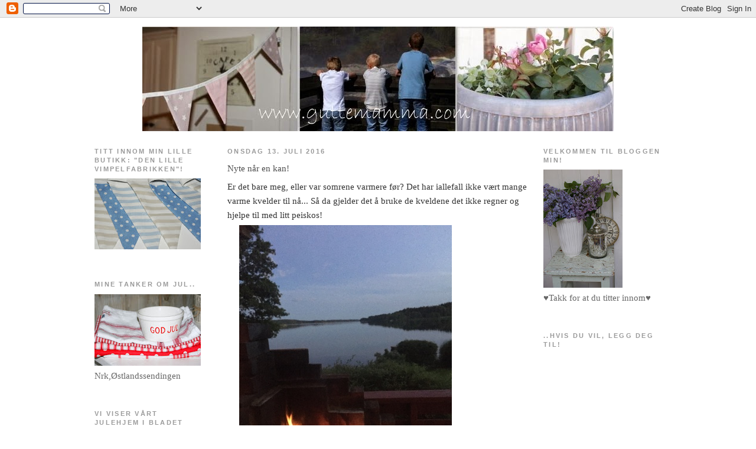

--- FILE ---
content_type: text/html; charset=UTF-8
request_url: https://guttemammas.blogspot.com/2016/07/
body_size: 34264
content:
<!DOCTYPE html>
<html dir='ltr' xmlns='http://www.w3.org/1999/xhtml' xmlns:b='http://www.google.com/2005/gml/b' xmlns:data='http://www.google.com/2005/gml/data' xmlns:expr='http://www.google.com/2005/gml/expr'>
<head>
<link href='https://www.blogger.com/static/v1/widgets/2944754296-widget_css_bundle.css' rel='stylesheet' type='text/css'/>
<meta content='text/html; charset=UTF-8' http-equiv='Content-Type'/>
<meta content='blogger' name='generator'/>
<link href='https://guttemammas.blogspot.com/favicon.ico' rel='icon' type='image/x-icon'/>
<link href='https://guttemammas.blogspot.com/2016/07/' rel='canonical'/>
<link rel="alternate" type="application/atom+xml" title="guttemamma - Atom" href="https://guttemammas.blogspot.com/feeds/posts/default" />
<link rel="alternate" type="application/rss+xml" title="guttemamma - RSS" href="https://guttemammas.blogspot.com/feeds/posts/default?alt=rss" />
<link rel="service.post" type="application/atom+xml" title="guttemamma - Atom" href="https://www.blogger.com/feeds/967569500028795383/posts/default" />
<!--Can't find substitution for tag [blog.ieCssRetrofitLinks]-->
<meta content='https://guttemammas.blogspot.com/2016/07/' property='og:url'/>
<meta content='guttemamma' property='og:title'/>
<meta content='' property='og:description'/>
<title>guttemamma: juli 2016</title>
<style id='page-skin-1' type='text/css'><!--
/*
-----------------------------------------------
Blogger Template Style
Name:     Minima
Date:     26 Feb 2004
Updated by: Blogger Team
----------------------------------------------- */
/* Variable definitions
====================
<Variable name="bgcolor" description="Page Background Color"
type="color" default="#fff">
<Variable name="textcolor" description="Text Color"
type="color" default="#333">
<Variable name="linkcolor" description="Link Color"
type="color" default="#58a">
<Variable name="pagetitlecolor" description="Blog Title Color"
type="color" default="#666">
<Variable name="descriptioncolor" description="Blog Description Color"
type="color" default="#999">
<Variable name="titlecolor" description="Post Title Color"
type="color" default="#c60">
<Variable name="bordercolor" description="Border Color"
type="color" default="#ccc">
<Variable name="sidebarcolor" description="Sidebar Title Color"
type="color" default="#999">
<Variable name="sidebartextcolor" description="Sidebar Text Color"
type="color" default="#666">
<Variable name="visitedlinkcolor" description="Visited Link Color"
type="color" default="#999">
<Variable name="bodyfont" description="Text Font"
type="font" default="normal normal 100% Georgia, Serif">
<Variable name="headerfont" description="Sidebar Title Font"
type="font"
default="normal normal 78% 'Trebuchet MS',Trebuchet,Arial,Verdana,Sans-serif">
<Variable name="pagetitlefont" description="Blog Title Font"
type="font"
default="normal normal 200% Georgia, Serif">
<Variable name="descriptionfont" description="Blog Description Font"
type="font"
default="normal normal 78% 'Trebuchet MS', Trebuchet, Arial, Verdana, Sans-serif">
<Variable name="postfooterfont" description="Post Footer Font"
type="font"
default="normal normal 78% 'Trebuchet MS', Trebuchet, Arial, Verdana, Sans-serif">
<Variable name="startSide" description="Side where text starts in blog language"
type="automatic" default="left">
<Variable name="endSide" description="Side where text ends in blog language"
type="automatic" default="right">
*/
/* Use this with templates/template-twocol.html */
body {
background:#ffffff;
margin:0;
color:#333333;
font:x-small Georgia Serif;
font-size/* */:/**/small;
font-size: /**/small;
text-align: center;
}
a:link {
color:#5588aa;
text-decoration:none;
}
a:visited {
color:#999999;
text-decoration:none;
}
a:hover {
color:#4c4c4c;
text-decoration:underline;
}
a img {
border-width:0;
}
/* Header
-----------------------------------------------
*/
#header-wrapper {
width:958px;
margin:0 auto 10px;
border:0px solid #ffffff;
}
#header-inner {
background-position: center;
margin-left: auto;
margin-right: auto;
}
#header {
margin: 5px;
border: 0px solid #ffffff;
text-align: center;
color:#333333;
}
#header h1 {
margin:5px 5px 0;
padding:15px 20px .25em;
line-height:1.2em;
text-transform:uppercase;
letter-spacing:.2em;
font: normal normal 354% Georgia, Serif;
}
#header a {
color:#333333;
text-decoration:none;
}
#header a:hover {
color:#333333;
}
#header .description {
margin:0 5px 5px;
padding:0 20px 15px;
max-width:700px;
text-transform:uppercase;
letter-spacing:.2em;
line-height: 1.4em;
font: normal bold 116% 'Trebuchet MS', Trebuchet, Arial, Verdana, Sans-serif;
color: #333333;
}
#header img {
margin-left: auto;
margin-right: auto;
}
/* Outer-Wrapper
----------------------------------------------- */
#outer-wrapper {
width: 960px;
margin:0 auto;
padding:10px;
text-align:left;
font: normal normal 110% Trebuchet, Trebuchet MS, Arial, sans-serif;
}
#main-wrapper {
width: 514px;
margin-right: 20px;
margin-left: 45px;
float: left;
word-wrap: break-word; /* fix for long text breaking sidebar float in IE */
overflow: hidden;     /* fix for long non-text content breaking IE sidebar float */
}
#left-sidebar-wrapper {
width: 180px;
float: left;
word-wrap: break-word; /* fix for long text breaking sidebar float in IE */  overflow: hidden; /* fix for long non-text content breaking IE sidebar float */ }
#sidebar-wrapper {
width: 200px;
float: right;
word-wrap: break-word; /* fix for long text breaking sidebar float in IE */
overflow: hidden;      /* fix for long non-text content breaking IE sidebar float */
}
/* Headings
----------------------------------------------- */
h2 {
margin:1.5em 0 .75em;
font:normal bold 75% 'Trebuchet MS',Trebuchet,Arial,Verdana,Sans-serif;
line-height: 1.4em;
text-transform:uppercase;
letter-spacing:.2em;
color:#999999;
}
/* Posts
-----------------------------------------------
*/
h2.date-header {
margin:1.5em 0 .5em;
}
.post {
margin:.5em 0 1.5em;
border-bottom:1px dotted #ffffff;
padding-bottom:1.5em;
}
.post h3 {
margin:.25em 0 0;
padding:0 0 4px;
font-size:140%;
font-weight:normal;
line-height:1.4em;
color:#4c4c4c;
}
.post h3 a, .post h3 a:visited, .post h3 strong {
display:block;
text-decoration:none;
color:#4c4c4c;
font-weight:normal;
}
.post h3 strong, .post h3 a:hover {
color:#333333;
}
.post-body {
margin:0 0 .75em;
line-height:1.6em;
}
.post-body blockquote {
line-height:1.3em;
}
.post-footer {
margin: .75em 0;
color:#999999;
text-transform:uppercase;
letter-spacing:.1em;
font: normal normal 61% 'Trebuchet MS', Trebuchet, Arial, Verdana, Sans-serif;
line-height: 1.4em;
}
.comment-link {
margin-left:.6em;
}
.post img {
padding:4px;
border:1px solid #ffffff;
}
.post blockquote {
margin:1em 20px;
}
.post blockquote p {
margin:.75em 0;
}
/* Comments
----------------------------------------------- */
#comments h4 {
margin:1em 0;
font-weight: bold;
line-height: 1.4em;
text-transform:uppercase;
letter-spacing:.2em;
color: #999999;
}
#comments-block {
margin:1em 0 1.5em;
line-height:1.6em;
}
#comments-block .comment-author {
margin:.5em 0;
}
#comments-block .comment-body {
margin:.25em 0 0;
}
#comments-block .comment-footer {
margin:-.25em 0 2em;
line-height: 1.4em;
text-transform:uppercase;
letter-spacing:.1em;
}
#comments-block .comment-body p {
margin:0 0 .75em;
}
.deleted-comment {
font-style:italic;
color:gray;
}
#blog-pager-newer-link {
float: left;
}
#blog-pager-older-link {
float: right;
}
#blog-pager {
text-align: center;
}
.feed-links {
clear: both;
line-height: 2.5em;
}
/* Sidebar Content
----------------------------------------------- */
.sidebar {
color: #666666;
line-height: 1.5em;
}
.sidebar ul {
list-style:none;
margin:0 0 0;
padding:0 0 0;
}
.sidebar li {
margin:0;
padding-top:0;
padding-right:0;
padding-bottom:.25em;
padding-left:15px;
text-indent:-15px;
line-height:1.5em;
}
.sidebar .widget, .main .widget {
border-bottom:1px dotted #ffffff;
margin:0 0 1.5em;
padding:0 0 1.5em;
}
.main .Blog {
border-bottom-width: 0;
}
/* Profile
----------------------------------------------- */
.profile-img {
float: left;
margin-top: 0;
margin-right: 5px;
margin-bottom: 5px;
margin-left: 0;
padding: 4px;
border: 1px solid #ffffff;
}
.profile-data {
margin:0;
text-transform:uppercase;
letter-spacing:.1em;
font: normal normal 61% 'Trebuchet MS', Trebuchet, Arial, Verdana, Sans-serif;
color: #999999;
font-weight: bold;
line-height: 1.6em;
}
.profile-datablock {
margin:.5em 0 .5em;
}
.profile-textblock {
margin: 0.5em 0;
line-height: 1.6em;
}
.profile-link {
font: normal normal 61% 'Trebuchet MS', Trebuchet, Arial, Verdana, Sans-serif;
text-transform: uppercase;
letter-spacing: .1em;
}
/* Footer
----------------------------------------------- */
#footer {
width:958px;
clear:both;
margin:0 auto;
padding-top:15px;
line-height: 1.6em;
text-transform:uppercase;
letter-spacing:.1em;
text-align: center;
}

--></style>
<link href='https://www.blogger.com/dyn-css/authorization.css?targetBlogID=967569500028795383&amp;zx=91288e33-79be-421a-be8d-d3009ab4f6c2' media='none' onload='if(media!=&#39;all&#39;)media=&#39;all&#39;' rel='stylesheet'/><noscript><link href='https://www.blogger.com/dyn-css/authorization.css?targetBlogID=967569500028795383&amp;zx=91288e33-79be-421a-be8d-d3009ab4f6c2' rel='stylesheet'/></noscript>
<meta name='google-adsense-platform-account' content='ca-host-pub-1556223355139109'/>
<meta name='google-adsense-platform-domain' content='blogspot.com'/>

</head>
<body>
<div class='navbar section' id='navbar'><div class='widget Navbar' data-version='1' id='Navbar1'><script type="text/javascript">
    function setAttributeOnload(object, attribute, val) {
      if(window.addEventListener) {
        window.addEventListener('load',
          function(){ object[attribute] = val; }, false);
      } else {
        window.attachEvent('onload', function(){ object[attribute] = val; });
      }
    }
  </script>
<div id="navbar-iframe-container"></div>
<script type="text/javascript" src="https://apis.google.com/js/platform.js"></script>
<script type="text/javascript">
      gapi.load("gapi.iframes:gapi.iframes.style.bubble", function() {
        if (gapi.iframes && gapi.iframes.getContext) {
          gapi.iframes.getContext().openChild({
              url: 'https://www.blogger.com/navbar/967569500028795383?origin\x3dhttps://guttemammas.blogspot.com',
              where: document.getElementById("navbar-iframe-container"),
              id: "navbar-iframe"
          });
        }
      });
    </script><script type="text/javascript">
(function() {
var script = document.createElement('script');
script.type = 'text/javascript';
script.src = '//pagead2.googlesyndication.com/pagead/js/google_top_exp.js';
var head = document.getElementsByTagName('head')[0];
if (head) {
head.appendChild(script);
}})();
</script>
</div></div>
<div id='outer-wrapper'><div id='wrap2'>
<!-- skip links for text browsers -->
<span id='skiplinks' style='display:none;'>
<a href='#main'>skip to main </a> |
      <a href='#sidebar'>skip to sidebar</a>
</span>
<div id='header-wrapper'>
<div class='header section' id='header'><div class='widget Header' data-version='1' id='Header1'>
<div id='header-inner'>
<a href='https://guttemammas.blogspot.com/' style='display: block'>
<img alt='guttemamma' height='177px; ' id='Header1_headerimg' src='https://blogger.googleusercontent.com/img/b/R29vZ2xl/AVvXsEhwO-7vYSbA4_AJP7Xs4WL-hDyC0N1OQsdWkHxgb35hRu1p69F-n0x9UWCEhiJ9FABAW3bLZVD5KuDcsUTcUW8sZsPsq4X1QzYRk-WX-XaEB8BwP2iV5Bvkp301TqxLXL8ATLWXyZsQxE5r/s1600/header-001.jpg' style='display: block' width='798px; '/>
</a>
</div>
</div></div>
</div>
<div id='content-wrapper'>
<div id='crosscol-wrapper' style='text-align:center'>
<div class='crosscol no-items section' id='crosscol'></div>
</div>
<div id='left-sidebar-wrapper'>
<div class='sidebar section' id='left-sidebar'><div class='widget Image' data-version='1' id='Image3'>
<h2>Titt innom min lille butikk: "Den Lille Vimpelfabrikken"!</h2>
<div class='widget-content'>
<a href='http://www.guttemamma-denlillevimpelfabrikken.blogspot.com'>
<img alt='Titt innom min lille butikk: "Den Lille Vimpelfabrikken"!' height='120' id='Image3_img' src='https://blogger.googleusercontent.com/img/b/R29vZ2xl/AVvXsEgH4PCi0gFgEyPAJOKrP0cT5Ew_Lqtoavt6T9tLS9Rjn3ImR0KOOriPd44zE3l3j88wALRVU4pu6M1-3SaxzSLKw3KiMT43Avj5OMRnV4X1fAv8NUX9OVheTlJzluRSXpAWOE6BQeNZegjy/s180/075.JPG' width='180'/>
</a>
<br/>
</div>
<div class='clear'></div>
</div><div class='widget Image' data-version='1' id='Image27'>
<h2>Mine tanker om jul..</h2>
<div class='widget-content'>
<a href='http://www.nrk.no/nyheter/distrikt/ostlandssendingen/1.7895572'>
<img alt='Mine tanker om jul..' height='121' id='Image27_img' src='https://blogger.googleusercontent.com/img/b/R29vZ2xl/AVvXsEgTYM7b78SpFHn_KMy7W73UsM-73RPNF6JSgYbDJgnkeJkQR3StbEfkeNvcTGA1OFRXZ2DLA2c9B0Bs46oSUdxrQA0d9bhlOmfpmuADYrEA4g2l264XZA4adiHvT7ZVVmu9ju6z9-YXoHr-/s180/018-1.JPG' width='180'/>
</a>
<br/>
<span class='caption'>Nrk,Østlandssendingen</span>
</div>
<div class='clear'></div>
</div><div class='widget Image' data-version='1' id='Image13'>
<h2>Vi viser vårt julehjem i bladet "Barnas jul".</h2>
<div class='widget-content'>
<img alt='Vi viser vårt julehjem i bladet "Barnas jul".' height='120' id='Image13_img' src='https://blogger.googleusercontent.com/img/b/R29vZ2xl/AVvXsEgb6lM7gkS5YQp57xKnxW191MHT46npHa6-6YZbdx1WgYT_a1I32j_Hrdvjzoc6RIwCaB7X2HBwfWY0aG1c4ajza6-z3QgyJumUoClZz0aH-AeWRf6jqxFImFkSfwvCITIfSy3McD1SwHxs/s180/045.JPG' width='180'/>
<br/>
</div>
<div class='clear'></div>
</div><div class='widget Image' data-version='1' id='Image8'>
<h2>Jeg bidrar med bordvimpler i "Mamma" nr. 2/11</h2>
<div class='widget-content'>
<img alt='Jeg bidrar med bordvimpler i "Mamma" nr. 2/11' height='124' id='Image8_img' src='https://blogger.googleusercontent.com/img/b/R29vZ2xl/AVvXsEjDbIKZOHgTBBZh8AH6C1-yPeCsQ-DnsSSitYSb8fm_-G9jH9g8zDyzPUrm5o-MqOTZDanVv5K31Px_u78CH6HBtzsOOvn3YZDPrXwSBwZ-RRZ_dc2rM9lYTSNgkmhYqLSFtmloAd7Prq82/s180/snik-kikk.jpg' width='180'/>
<br/>
<span class='caption'>Bildene er tatt av fotograf Kamilla Weiglin</span>
</div>
<div class='clear'></div>
</div><div class='widget Image' data-version='1' id='Image29'>
<h2>Vimplene mine er med i reportasje i "Mamma".</h2>
<div class='widget-content'>
<a href='http://www.mamma.no'>
<img alt='Vimplene mine er med i reportasje i "Mamma".' height='175' id='Image29_img' src='https://blogger.googleusercontent.com/img/b/R29vZ2xl/AVvXsEiX1KdOhJxYWW7YpDpmGKTDuhpIOLeJ03miM7tO1DTxKejTbwhABlZLt3Ch_OuS-LBgnlDnmNMBXld3Tii_kfzq-UGQ4lSNsCKObBad1DUu7TweR1QLHGFQed8xf0-kzIJhwdJGTpFXkNcx/s180/magimage.png' width='150'/>
</a>
<br/>
<span class='caption'>Jeg er glad og stolt!!</span>
</div>
<div class='clear'></div>
</div><div class='widget Image' data-version='1' id='Image17'>
<h2>Vimplene mine er med i Vakre hjem&amp; Interiør nr.5</h2>
<div class='widget-content'>
<a href='http://www.vakrehjem.com'>
<img alt='Vimplene mine er med i Vakre hjem&amp; Interiør nr.5' height='180' id='Image17_img' src='https://blogger.googleusercontent.com/img/b/R29vZ2xl/AVvXsEh9soGzNgSsOGa5v0lu9cqj4zyHjVlhED05UqHNMHdi14j0rqgqu_10QsnfU5WFZBK5sqosXzj1qPNITUbakprlol0A4f6AaZAgOlJooSy8NK2ytsiDn6G7QNYaGK19lxfou8iSbKgXvPu_/s180/forside5-2010x.jpg' width='135'/>
</a>
<br/>
<span class='caption'>Utrolig moro!!</span>
</div>
<div class='clear'></div>
</div><div class='widget Image' data-version='1' id='Image28'>
<h2>Lokalavisen på besøk.</h2>
<div class='widget-content'>
<a href='http://www.guttemamma.com/2010/10/her-er-jeg-avisinnlegg.html'>
<img alt='Lokalavisen på besøk.' height='154' id='Image28_img' src='//1.bp.blogspot.com/_dFU3mu4BZ7A/TNMfiIQf_HI/AAAAAAAAEi0/mYcO7d5AtPE/S180/Bilde+(14).jpg' width='150'/>
</a>
<br/>
</div>
<div class='clear'></div>
</div><div class='widget Image' data-version='1' id='Image9'>
<h2>Bestselger'n!!</h2>
<div class='widget-content'>
<img alt='Bestselger&#39;n!!' height='121' id='Image9_img' src='https://blogger.googleusercontent.com/img/b/R29vZ2xl/AVvXsEgmQRviX8AA_FAyuQBgd_K-F6JWuzTT08nPAnHY4X5N0xm1ukFUCpIj9qQ9tl87C5K9fZqsK9mhtwQkdwC_4UVRYmhXfVmKLCJ7Ck2F65JAVHgz08E8Q4lym8V_ZQnyIF6xNeNLOCtDMTuW/s180/blogg_20_07_09_003.jpg' width='180'/>
<br/>
</div>
<div class='clear'></div>
</div><div class='widget Image' data-version='1' id='Image11'>
<h2>Hvite vimpler...</h2>
<div class='widget-content'>
<a href='http://www.guttemamma-denlillevimpelfabrikken.blogspot.com'>
<img alt='Hvite vimpler...' height='147' id='Image11_img' src='//4.bp.blogspot.com/_dFU3mu4BZ7A/S1yBnR18kHI/AAAAAAAACt8/RLUmU-yWHME/S220/anette-blogg+123.jpg' width='220'/>
</a>
<br/>
<span class='caption'>til bryllup,dåp eller stuen din??</span>
</div>
<div class='clear'></div>
</div><div class='widget Image' data-version='1' id='Image12'>
<h2>Bl(o)ått til lyst...</h2>
<div class='widget-content'>
<a href='http://www.denlillevimpelfabrikken.com'>
<img alt='Bl(o)ått til lyst...' height='120' id='Image12_img' src='https://blogger.googleusercontent.com/img/b/R29vZ2xl/AVvXsEhQcBtpv_Aav5bfZWVssdiJiYLVbYTayWpogWWYN4EEDE7-Icb6So5kSSD54i59NhzKvMH9s9EFucIDQ4i0cHddQSzYVQPahoZSdtiwO3gEZt8q6xlJBXR2uLL-ySxTadgNgRQ-QDSyN6_g/s180/006.JPG' width='180'/>
</a>
<br/>
</div>
<div class='clear'></div>
</div><div class='widget Profile' data-version='1' id='Profile1'>
<h2>Om meg</h2>
<div class='widget-content'>
<a href='https://www.blogger.com/profile/06841111183813807411'><img alt='Bildet mitt' class='profile-img' height='53' src='//blogger.googleusercontent.com/img/b/R29vZ2xl/AVvXsEi_HTqUGzIYlpMY74jOi-w2lQgPqgIsAObN72vlF2xFcb81dpwA9dQbh0m8XGngIMpZCvmbKjth8chTYNCZwimoepytQ3gBGW__HyT9ypcDtgQpddY_Dyj4t9K6z350MKc/s150/*' width='80'/></a>
<dl class='profile-datablock'>
<dt class='profile-data'>
<a class='profile-name-link g-profile' href='https://www.blogger.com/profile/06841111183813807411' rel='author' style='background-image: url(//www.blogger.com/img/logo-16.png);'>
Guttemamma
</a>
</dt>
<dd class='profile-data'>Bor på Østlandet, Akershus, Norway</dd>
<dd class='profile-textblock'>Jeg er en glad trebarnsmamma som blogger om interiør fra vårt hvite trehus i Drøbak. Jeg liker estetikk i interiør og klær, men allermest lever jeg for familien min!
Gift med min store kjærlighet gjennom 20 år, og sammen har vi tre fine gutter på 17, 15 og 11 år. Jobber deltid som lærer og driver "Den lille vimpelfabrikken"</dd>
</dl>
<a class='profile-link' href='https://www.blogger.com/profile/06841111183813807411' rel='author'>Vis hele profilen min</a>
<div class='clear'></div>
</div>
</div><div class='widget BlogList' data-version='1' id='BlogList1'>
<h2 class='title'>Mine favorittblogger</h2>
<div class='widget-content'>
<div class='blog-list-container' id='BlogList1_container'>
<ul id='BlogList1_blogs'>
<li style='display: block;'>
<div class='blog-icon'>
<img data-lateloadsrc='https://lh3.googleusercontent.com/blogger_img_proxy/AEn0k_uUpQlohbt5qnqLaj2mNPS4SAn0hb7h_ziy9Ctgp_GUUHRHVAOXMUHyRq4NeKujEdARbRZ5sccaFcPJ7_ycTAR5g0ay=s16-w16-h16' height='16' width='16'/>
</div>
<div class='blog-content'>
<div class='blog-title'>
<a href='https://gizmolina.com' target='_blank'>
Gizmolinas</a>
</div>
<div class='item-content'>
<span class='item-title'>
<a href='https://gizmolina.com/weekend-status/' target='_blank'>
ANNANDAG JUL&#8230;!
</a>
</span>
<div class='item-time'>
for 8 timer siden
</div>
</div>
</div>
<div style='clear: both;'></div>
</li>
<li style='display: block;'>
<div class='blog-icon'>
<img data-lateloadsrc='https://lh3.googleusercontent.com/blogger_img_proxy/AEn0k_vy764tIHZba2gH_EvudZ7fRUyvStjStboneKqq1llB6MoqIVEZgRWrhQuvJfrKl_rFtN2QDnFJ7JOKpfODTE9KigsrzzHXVMx4kkmgw4G75GFdn078=s16-w16-h16' height='16' width='16'/>
</div>
<div class='blog-content'>
<div class='blog-title'>
<a href='https://houseofphilia.elsasentourage.se' target='_blank'>
HOFP</a>
</div>
<div class='item-content'>
<span class='item-title'>
<a href='https://houseofphilia.elsasentourage.se/2025/12/04/palsjackan-i-vinter/' target='_blank'>
PÄLSJACKAN I VINTER
</a>
</span>
<div class='item-time'>
for én måned siden
</div>
</div>
</div>
<div style='clear: both;'></div>
</li>
<li style='display: block;'>
<div class='blog-icon'>
<img data-lateloadsrc='https://lh3.googleusercontent.com/blogger_img_proxy/AEn0k_uqT01EqanE1OT-FQ9BsUz19njUbT5PlIJrTKQF57gQAyLujiMGZNd-pJyTHZFPJIS4WFHDSyJcMOt2Lhp8OTcKT0hepbpXQrlzBPdXP-M=s16-w16-h16' height='16' width='16'/>
</div>
<div class='blog-content'>
<div class='blog-title'>
<a href='http://agathesisie.blogspot.com/' target='_blank'>
Agathes små ting...</a>
</div>
<div class='item-content'>
<span class='item-title'>
<a href='http://agathesisie.blogspot.com/2021/04/cara-memilih-domba-aqiqah-yang-sesuai.html' target='_blank'>
Cara Memilih Domba Aqiqah yang Sesuai Syariat
</a>
</span>
<div class='item-time'>
for 4 år siden
</div>
</div>
</div>
<div style='clear: both;'></div>
</li>
<li style='display: block;'>
<div class='blog-icon'>
<img data-lateloadsrc='https://lh3.googleusercontent.com/blogger_img_proxy/AEn0k_v6ZunWwYx5iUVJaMaY62_fqeTjy73AcZALYYE00WehsF8ORY-2a1JltwRIms08XxcV2ppojP0sQk2VSo71NHQnjC8=s16-w16-h16' height='16' width='16'/>
</div>
<div class='blog-content'>
<div class='blog-title'>
<a href='https://www.babu.no' target='_blank'>
Interiør Blogg - Villa Paprika</a>
</div>
<div class='item-content'>
<span class='item-title'>
<a href='https://www.babu.no/13574-2/' target='_blank'>
Ingen stemmer
</a>
</span>
<div class='item-time'>
for 4 år siden
</div>
</div>
</div>
<div style='clear: both;'></div>
</li>
<li style='display: block;'>
<div class='blog-icon'>
<img data-lateloadsrc='https://lh3.googleusercontent.com/blogger_img_proxy/AEn0k_v2MVyljP1XTaV7SVvX4XUTebGOcpNtcSwU1hjnwCoXrj5WN3SOc0IxzPjZnnCH0rHOLcaVDHTuqaBmGjRfUjF-Rl0sN07vKDypJYmC6oG0=s16-w16-h16' height='16' width='16'/>
</div>
<div class='blog-content'>
<div class='blog-title'>
<a href='http://beatehemsborg.blogspot.com/' target='_blank'>
beates verden</a>
</div>
<div class='item-content'>
<span class='item-title'>
<a href='http://beatehemsborg.blogspot.com/2020/02/eget-bilde-pa-veggen.html' target='_blank'>
eget bilde på veggen...
</a>
</span>
<div class='item-time'>
for 5 år siden
</div>
</div>
</div>
<div style='clear: both;'></div>
</li>
<li style='display: block;'>
<div class='blog-icon'>
<img data-lateloadsrc='https://lh3.googleusercontent.com/blogger_img_proxy/AEn0k_vfw9bZRGhwsWVALx6OrEHAW-VRvkuqr5pvoYXsHNRWRbM6tGzsvaXRfcIWm1L89LayY27bylWU2oqS6cs9QlkbuY0CjtXy0PvBkLKL7DIg=s16-w16-h16' height='16' width='16'/>
</div>
<div class='blog-content'>
<div class='blog-title'>
<a href='http://nydeligflott.blogspot.com/' target='_blank'>
NydeligFlott</a>
</div>
<div class='item-content'>
<span class='item-title'>
<a href='http://nydeligflott.blogspot.com/2020/02/en-god-flelse.html' target='_blank'>
En god følelse...
</a>
</span>
<div class='item-time'>
for 5 år siden
</div>
</div>
</div>
<div style='clear: both;'></div>
</li>
<li style='display: block;'>
<div class='blog-icon'>
<img data-lateloadsrc='https://lh3.googleusercontent.com/blogger_img_proxy/AEn0k_tUILcWVXz_u844tS0lAPUijR02i1CsBPLEG1HKpY_3MlN5Yh8V8WtGaMFmnvwrOeLL-N6jWCdY939Mw-7at4IbJSAlB_xnKJfE=s16-w16-h16' height='16' width='16'/>
</div>
<div class='blog-content'>
<div class='blog-title'>
<a href='http://www.sjarmogkaos.com/' target='_blank'>
Sjarmerende slitt</a>
</div>
<div class='item-content'>
<span class='item-title'>
<a href='http://www.sjarmogkaos.com/2019/11/velkommen-tilbake-mine-herlige-lesere.html' target='_blank'>
Velkommen tilbake mine herlige lesere!!
</a>
</span>
<div class='item-time'>
for 6 år siden
</div>
</div>
</div>
<div style='clear: both;'></div>
</li>
<li style='display: block;'>
<div class='blog-icon'>
<img data-lateloadsrc='https://lh3.googleusercontent.com/blogger_img_proxy/AEn0k_tf0hhXsfMfSQm9mugCDifiw4EH9loTNkiHsjtb3GwKYNX9ujKwzb4-iHkH6BzF5oCKaNO3MiH2qQmxJ4eNCSfeIP1USbMy8cHy4IaXGUGGbF_4=s16-w16-h16' height='16' width='16'/>
</div>
<div class='blog-content'>
<div class='blog-title'>
<a href='https://lottashimmelrom.blogspot.com/' target='_blank'>
Lottas himmelrom</a>
</div>
<div class='item-content'>
<span class='item-title'>
<a href='https://lottashimmelrom.blogspot.com/2019/08/matpakketips.html' target='_blank'>
Matpakketips
</a>
</span>
<div class='item-time'>
for 6 år siden
</div>
</div>
</div>
<div style='clear: both;'></div>
</li>
<li style='display: block;'>
<div class='blog-icon'>
<img data-lateloadsrc='https://lh3.googleusercontent.com/blogger_img_proxy/AEn0k_tTye1ZV5D0AIcS15o2eCXOJttV47VQFoDqVOkbclwKyeTtgFn7-dXvKum9J7U6oMk5B50RcF2FxNplhlWkjSgwdK8AqMKjZ91y=s16-w16-h16' height='16' width='16'/>
</div>
<div class='blog-content'>
<div class='blog-title'>
<a href='http://www.mariaskappel.no' target='_blank'>
MARIA SKAPPEL</a>
</div>
<div class='item-content'>
<span class='item-title'>
<a href='http://www.mariaskappel.no/2019/07/30/evening-bath-%e2%9d%a4%ef%b8%8f/' target='_blank'>
Evening bath &#10084;&#65039;
</a>
</span>
<div class='item-time'>
for 6 år siden
</div>
</div>
</div>
<div style='clear: both;'></div>
</li>
<li style='display: block;'>
<div class='blog-icon'>
<img data-lateloadsrc='https://lh3.googleusercontent.com/blogger_img_proxy/AEn0k_uiIlDqJ39ghmUeWZ433Po6O78czScSIg-u-t5xCaAtshZIzf7JdqxxM1rNh7HtzlMWBhpZelMZhWdQJXH3Fbo6WPtdzkR4_JStk0gVkSKf=s16-w16-h16' height='16' width='16'/>
</div>
<div class='blog-content'>
<div class='blog-title'>
<a href='https://putitinabox.blogspot.com/' target='_blank'>
PUT IT IN A BOX</a>
</div>
<div class='item-content'>
<span class='item-title'>
<a href='https://putitinabox.blogspot.com/2019/06/gmetrix-speed-test.html' target='_blank'>
gmetrix speed test
</a>
</span>
<div class='item-time'>
for 6 år siden
</div>
</div>
</div>
<div style='clear: both;'></div>
</li>
<li style='display: block;'>
<div class='blog-icon'>
<img data-lateloadsrc='https://lh3.googleusercontent.com/blogger_img_proxy/AEn0k_sB34BucVJ1rHaAKhzFwWT5eKzRYdqC_AOoCP0xUM2DzNnKhlEfILac8NGn___ZMQw7cHwyjzpRYCT2_cVCskwBvJlZExqpbwB89pao=s16-w16-h16' height='16' width='16'/>
</div>
<div class='blog-content'>
<div class='blog-title'>
<a href='http://harendrom.blogspot.com/' target='_blank'>
Har en drøm&#8230;</a>
</div>
<div class='item-content'>
<span class='item-title'>
<a href='http://harendrom.blogspot.com/2018/10/simply-in-love.html' target='_blank'>
Simply in love!
</a>
</span>
<div class='item-time'>
for 7 år siden
</div>
</div>
</div>
<div style='clear: both;'></div>
</li>
<li style='display: block;'>
<div class='blog-icon'>
<img data-lateloadsrc='https://lh3.googleusercontent.com/blogger_img_proxy/AEn0k_vRPZG2wrEik7uLFXTu-Rq7p6Pai9CM3DFY4c7cgzvbz4HF4u27BSdAezdeIWhjuTOqjkR1sveXvXcuY1moPtwLjuLHdT_epRRQYG5y3KCDCXYUSA=s16-w16-h16' height='16' width='16'/>
</div>
<div class='blog-content'>
<div class='blog-title'>
<a href='http://lykkelig-interior.blogspot.com/' target='_blank'>
Lykkelig interiør</a>
</div>
<div class='item-content'>
<span class='item-title'>
<a href='http://lykkelig-interior.blogspot.com/2018/05/i-hjertet-av-drbak.html' target='_blank'>
I hjertet av Drøbak...
</a>
</span>
<div class='item-time'>
for 7 år siden
</div>
</div>
</div>
<div style='clear: both;'></div>
</li>
<li style='display: block;'>
<div class='blog-icon'>
<img data-lateloadsrc='https://lh3.googleusercontent.com/blogger_img_proxy/AEn0k_tui9vg51jJ_dtvhMOu7EWPyNA5lACUbwGC4XYfGulx7jo17C6Ubakds3dJ7kE1fuX1UVWdwxHe11v717JbeBZkRyf9hGjFZfIZ86LjaVkzdknnSy92WQ=s16-w16-h16' height='16' width='16'/>
</div>
<div class='blog-content'>
<div class='blog-title'>
<a href='http://rosehagen-rosehagen.blogspot.com/' target='_blank'>
Rosehagen</a>
</div>
<div class='item-content'>
<span class='item-title'>
<a href='http://rosehagen-rosehagen.blogspot.com/2018/03/da-har-jeg-gjort-det.html' target='_blank'>
Da har jeg gjort det!!!
</a>
</span>
<div class='item-time'>
for 7 år siden
</div>
</div>
</div>
<div style='clear: both;'></div>
</li>
<li style='display: block;'>
<div class='blog-icon'>
<img data-lateloadsrc='https://lh3.googleusercontent.com/blogger_img_proxy/AEn0k_sXn2D-Xk9LKlGSkKoMIHOcw20HVTOfgTJvfS9u5q6BhQmZAGlySLBa4p859lWB0P5EdhQB3PK-1VihU5HDxsNWGuTCr_12OEmUEjqAax4aAaXo=s16-w16-h16' height='16' width='16'/>
</div>
<div class='blog-content'>
<div class='blog-title'>
<a href='http://theswenglishhome.blogspot.com/' target='_blank'>
The Swenglish Home</a>
</div>
<div class='item-content'>
<span class='item-title'>
<a href='http://theswenglishhome.blogspot.com/2017/09/september.html' target='_blank'>
</a>
</span>
<div class='item-time'>
for 8 år siden
</div>
</div>
</div>
<div style='clear: both;'></div>
</li>
<li style='display: block;'>
<div class='blog-icon'>
<img data-lateloadsrc='https://lh3.googleusercontent.com/blogger_img_proxy/AEn0k_ualGMyUO5MOvAgCpyZaw3iawsAvA3PNgo5c0cQlpEbAwFoNKrkkVQTMvUy7r5VXrEMOQLio6P8iwC9og3Zc_CZvzzYurslLg=s16-w16-h16' height='16' width='16'/>
</div>
<div class='blog-content'>
<div class='blog-title'>
<a href='http://books.chantcd.com' target='_blank'>
FruFly&#9733;</a>
</div>
<div class='item-content'>
<span class='item-title'>
<a href='http://books.chantcd.com/save-pdf-smaller-size-mac-online/' target='_blank'>
Save pdf smaller size mac online
</a>
</span>
<div class='item-time'>
for 8 år siden
</div>
</div>
</div>
<div style='clear: both;'></div>
</li>
<li style='display: block;'>
<div class='blog-icon'>
<img data-lateloadsrc='https://lh3.googleusercontent.com/blogger_img_proxy/AEn0k_voBQ4KeGUgpkHO0hspxvNssdvZWEwTQJI_IKxvFzDiSqegELbK0RUX9aJu84qnZzihOrjR6H8jYfW9_XtAWLdPkM0PkBf8VRNeaYA6tok=s16-w16-h16' height='16' width='16'/>
</div>
<div class='blog-content'>
<div class='blog-title'>
<a href='http://tomineshjem.blogspot.com/' target='_blank'>
Tomines hjem</a>
</div>
<div class='item-content'>
<span class='item-title'>
<a href='http://tomineshjem.blogspot.com/2017/07/fra-mareritt-til-drmmehelg.html' target='_blank'>
Fra mareritt til drømmehelg
</a>
</span>
<div class='item-time'>
for 8 år siden
</div>
</div>
</div>
<div style='clear: both;'></div>
</li>
<li style='display: block;'>
<div class='blog-icon'>
<img data-lateloadsrc='https://lh3.googleusercontent.com/blogger_img_proxy/AEn0k_tPZ-EjWQP_xMqBA40TwV1UWmp3Pu-JdrACFQ5YiVi2SATHzM80gVaurB7-O0wFkSbiGkzjdx1Nz7fFbzv6wTlSNWDlrqrrtPNxg_tC3g=s16-w16-h16' height='16' width='16'/>
</div>
<div class='blog-content'>
<div class='blog-title'>
<a href='http://frufransen.blogspot.com/' target='_blank'>
Fru Fransen</a>
</div>
<div class='item-content'>
<span class='item-title'>
<a href='http://frufransen.blogspot.com/2016/11/na-er-det-snart-jul.html' target='_blank'>
Nå er det snart jul...
</a>
</span>
<div class='item-time'>
for 9 år siden
</div>
</div>
</div>
<div style='clear: both;'></div>
</li>
<li style='display: block;'>
<div class='blog-icon'>
<img data-lateloadsrc='https://lh3.googleusercontent.com/blogger_img_proxy/AEn0k_t0iNLN8BSHHuzMpuSFGj9voDyOtoMwdMGQXNDdrQt1KEpIjDd064flfoY1dBrpk3laTpF5T6ngk-C5TZRzZK-WyNojA2WVuSD4RTOeJRFgB3Gdj5Sj=s16-w16-h16' height='16' width='16'/>
</div>
<div class='blog-content'>
<div class='blog-title'>
<a href='http://myhome-inspiration.blogspot.com/' target='_blank'>
Myhome</a>
</div>
<div class='item-content'>
<span class='item-title'>
<a href='http://myhome-inspiration.blogspot.com/2016/10/den-nye-loungen-kaffebaren.html' target='_blank'>
DEN NYE LOUNGEN/ KAFFEBAREN :)
</a>
</span>
<div class='item-time'>
for 9 år siden
</div>
</div>
</div>
<div style='clear: both;'></div>
</li>
<li style='display: block;'>
<div class='blog-icon'>
<img data-lateloadsrc='https://lh3.googleusercontent.com/blogger_img_proxy/AEn0k_ttAwO5esjH9QMrvL1hbl4LBu25y3FE07felnk3wWJ4eF21pt7fEfuIeopuqhj8aX1IUcGQwA6Gd0-IZvto7Yq-N9JgHXAiymFtZ1_0gPAMrA=s16-w16-h16' height='16' width='16'/>
</div>
<div class='blog-content'>
<div class='blog-title'>
<a href='http://vitaranunkler.blogspot.com/' target='_blank'>
Vita Ranunkler</a>
</div>
<div class='item-content'>
<span class='item-title'>
<a href='http://vitaranunkler.blogspot.com/2016/09/oppettider.html' target='_blank'>
Öppettider
</a>
</span>
<div class='item-time'>
for 9 år siden
</div>
</div>
</div>
<div style='clear: both;'></div>
</li>
<li style='display: block;'>
<div class='blog-icon'>
<img data-lateloadsrc='https://lh3.googleusercontent.com/blogger_img_proxy/AEn0k_sgR5TGPmgAu8GUvZyGqmgqweacHLpRKx0NsHBJed6FZz8YUdizxHkd7SawpFMKfBvTyxafU6Mgks9QBtuiJMX2RIztQYqvag=s16-w16-h16' height='16' width='16'/>
</div>
<div class='blog-content'>
<div class='blog-title'>
<a href='http://hespe.blogspot.com/' target='_blank'>
HESPE - blogg om ting og tang</a>
</div>
<div class='item-content'>
<span class='item-title'>
<a href='http://hespe.blogspot.com/2016/08/det-er-blomkalsesong-sa-hvorfor-ikke.html' target='_blank'>
Nytt innlegg på "Til bords hos h. espe"
</a>
</span>
<div class='item-time'>
for 9 år siden
</div>
</div>
</div>
<div style='clear: both;'></div>
</li>
<li style='display: block;'>
<div class='blog-icon'>
<img data-lateloadsrc='https://lh3.googleusercontent.com/blogger_img_proxy/AEn0k_uGkMuw3lbwNphHLxejvUex5cpemebH0yXINtqKUnwm_FKPZQ_7AscQQ07jzi6TWBEZ_i1Xs-XxhpAnWOPlvwOrMPc-Y2rWuxSX0IsBLduadQw=s16-w16-h16' height='16' width='16'/>
</div>
<div class='blog-content'>
<div class='blog-title'>
<a href='http://www.prinsesseelinsblogg.com/' target='_blank'>
Prinsesse Elin</a>
</div>
<div class='item-content'>
<span class='item-title'>
<a href='http://www.prinsesseelinsblogg.com/2016/08/sann-bor-vi.html' target='_blank'>
Sånn bor vi...
</a>
</span>
<div class='item-time'>
for 9 år siden
</div>
</div>
</div>
<div style='clear: both;'></div>
</li>
<li style='display: block;'>
<div class='blog-icon'>
<img data-lateloadsrc='https://lh3.googleusercontent.com/blogger_img_proxy/AEn0k_sympXhLZsR25fShSA9zB3hemfeipPzgTLSK2wH9a65Ckf4CMK1EL6CAoGyz36EB7DH2FCksuU-aA5r0EQaWTh-R5qx1MuVHGYlTE1Psi09C102PQ=s16-w16-h16' height='16' width='16'/>
</div>
<div class='blog-content'>
<div class='blog-title'>
<a href='http://millasblaabertua.blogspot.com/' target='_blank'>
MILLAS BLÅBÆRTUA</a>
</div>
<div class='item-content'>
<span class='item-title'>
<a href='http://millasblaabertua.blogspot.com/2016/06/cara-melupakan-seseorang-yang-dicintai.html' target='_blank'>
Cara Melupakan Seseorang Yang Dicintai Dan Disayangi
</a>
</span>
<div class='item-time'>
for 9 år siden
</div>
</div>
</div>
<div style='clear: both;'></div>
</li>
<li style='display: block;'>
<div class='blog-icon'>
<img data-lateloadsrc='https://lh3.googleusercontent.com/blogger_img_proxy/AEn0k_uCl2P9QCycg8yUKmcNyt3K82aQs_RHzOIG1Mw_HNv_KFXswP8eiPfUrODGKcErQup19_mISQuuPPJt3Om4zOwUtrOGyKDf=s16-w16-h16' height='16' width='16'/>
</div>
<div class='blog-content'>
<div class='blog-title'>
<a href='http://blog.fjeldborg.no/' target='_blank'>
Fjeldborg</a>
</div>
<div class='item-content'>
<span class='item-title'>
<a href='http://blog.fjeldborg.no/2016/03/kalkmaling-og-nesten-tyveri.html' target='_blank'>
Kalkmaling og nesten-tyveri.
</a>
</span>
<div class='item-time'>
for 9 år siden
</div>
</div>
</div>
<div style='clear: both;'></div>
</li>
<li style='display: block;'>
<div class='blog-icon'>
<img data-lateloadsrc='https://lh3.googleusercontent.com/blogger_img_proxy/AEn0k_veUmPIw4RlFtGTeuN1hQuVNMBHmuiygfCDyahGfbLQIfLyPC96AkjGhQTjmlvCuvFd71mPkTIcLg1YgHFVGMY4A_QZu0Ou175lVxdT=s16-w16-h16' height='16' width='16'/>
</div>
<div class='blog-content'>
<div class='blog-title'>
<a href='http://tinekhome.blogspot.com/' target='_blank'>
Tine K Home</a>
</div>
<div class='item-content'>
<span class='item-title'>
<a href='http://tinekhome.blogspot.com/2016/03/tinekhome-lanterns-handmade-in-north.html' target='_blank'>
tinekhome lanterns - handmade in the North African region
</a>
</span>
<div class='item-time'>
for 9 år siden
</div>
</div>
</div>
<div style='clear: both;'></div>
</li>
<li style='display: block;'>
<div class='blog-icon'>
<img data-lateloadsrc='https://lh3.googleusercontent.com/blogger_img_proxy/AEn0k_sw-vA2Ff4FWEnfyP_W9igPdTYdXc8N4EbnesibgD4CsN_7B0uszJCww09xD80dRol1QG2TACpTFfmeaptLkNqjHy3sCeYMyzzXGZiLqwDeuw=s16-w16-h16' height='16' width='16'/>
</div>
<div class='blog-content'>
<div class='blog-title'>
<a href='http://foreverlovecom.blogspot.com/' target='_blank'>
Forever Love&#9829;</a>
</div>
<div class='item-content'>
<span class='item-title'>
<a href='http://foreverlovecom.blogspot.com/2016/03/pa-vei.html' target='_blank'>
På vei.....
</a>
</span>
<div class='item-time'>
for 9 år siden
</div>
</div>
</div>
<div style='clear: both;'></div>
</li>
<li style='display: block;'>
<div class='blog-icon'>
<img data-lateloadsrc='https://lh3.googleusercontent.com/blogger_img_proxy/AEn0k_s7HPeFYUxTcIAzeLqcbiGDHpdZ5-05zJcO85qpbcpdhAuky2AuSMPoMV8n03CLgQb4w1FKGDToYt6edcjMZjikO_-MmDzkjtKDk2_BTg=s16-w16-h16' height='16' width='16'/>
</div>
<div class='blog-content'>
<div class='blog-title'>
<a href='http://draumesider.blogspot.com/' target='_blank'>
Draumesidene.com</a>
</div>
<div class='item-content'>
<span class='item-title'>
<a href='http://draumesider.blogspot.com/2016/03/hello-are-you-out-there.html' target='_blank'>
Hello, are you out there? :)
</a>
</span>
<div class='item-time'>
for 9 år siden
</div>
</div>
</div>
<div style='clear: both;'></div>
</li>
<li style='display: block;'>
<div class='blog-icon'>
<img data-lateloadsrc='https://lh3.googleusercontent.com/blogger_img_proxy/AEn0k_uDZe-ndJPL5UsJCcFv8cxnckOy0us2EUlD41NUVSXFZpd8ytTHIeExbAevC2--Va7xkltOPcVmNZ-v4V7C_5nRP6TJE2GOkVYbSk6yveEYX7h2aotE2A=s16-w16-h16' height='16' width='16'/>
</div>
<div class='blog-content'>
<div class='blog-title'>
<a href='http://violasromantiskahem.blogspot.com/' target='_blank'>
violas romantiska hem</a>
</div>
<div class='item-content'>
<span class='item-title'>
<a href='http://violasromantiskahem.blogspot.com/2016/01/en-ledig-dag.html' target='_blank'>
EN LEDIG DAG
</a>
</span>
<div class='item-time'>
for 9 år siden
</div>
</div>
</div>
<div style='clear: both;'></div>
</li>
<li style='display: block;'>
<div class='blog-icon'>
<img data-lateloadsrc='https://lh3.googleusercontent.com/blogger_img_proxy/AEn0k_tmtrc4WAIat8zAZQ4ka7Af6kaa0U4ygmg3tXcxN2vke_PWeA0FCs9rsYJVfn-SsMXkk1U9DkaPUAh3SNRQffsTCvSQ4Rp7jqZZYg=s16-w16-h16' height='16' width='16'/>
</div>
<div class='blog-content'>
<div class='blog-title'>
<a href='http://mali-mo.blogspot.com/' target='_blank'>
mali-mo</a>
</div>
<div class='item-content'>
<span class='item-title'>
<a href='http://mali-mo.blogspot.com/2015/12/julekalender-2015-med-et-lite-glimt-fra.html' target='_blank'>
Julekalender 2015: med et lite glimt fra kjøkkenet
</a>
</span>
<div class='item-time'>
for 10 år siden
</div>
</div>
</div>
<div style='clear: both;'></div>
</li>
<li style='display: block;'>
<div class='blog-icon'>
<img data-lateloadsrc='https://lh3.googleusercontent.com/blogger_img_proxy/AEn0k_uXLTk8Hx7iS81rLyPIY-hzxRhnK0g5WD0x0IjmTRAUgQtlQLF4Y84wBG330fVNjrGN8I6vPEpTuYCvzCLxgUMio4Az4CBtvqbIdonVWUf-dCk=s16-w16-h16' height='16' width='16'/>
</div>
<div class='blog-content'>
<div class='blog-title'>
<a href='http://kristin-kleiva.blogspot.com/' target='_blank'>
.</a>
</div>
<div class='item-content'>
<span class='item-title'>
<a href='http://kristin-kleiva.blogspot.com/2015/12/stemninger.html' target='_blank'>
...stemninger
</a>
</span>
<div class='item-time'>
for 10 år siden
</div>
</div>
</div>
<div style='clear: both;'></div>
</li>
<li style='display: block;'>
<div class='blog-icon'>
<img data-lateloadsrc='https://lh3.googleusercontent.com/blogger_img_proxy/AEn0k_uIjL7x3b9PYAc1yRzu0rhZQH7F3dneAMcsmeqVBPjDSen0XrXphKIFyqX45IqUDQMcCJ0oj6U938LHa6jeySauG-XmZiVTljpzBGOkKe2kBTRgKNUr6ViS=s16-w16-h16' height='16' width='16'/>
</div>
<div class='blog-content'>
<div class='blog-title'>
<a href='http://franciskasvakreverden.blogspot.com/' target='_blank'>
Franciskas Vakre Verden</a>
</div>
<div class='item-content'>
<span class='item-title'>
<a href='http://franciskasvakreverden.blogspot.com/2015/10/boller-med-krem-pa-en-annerledes-mate.html' target='_blank'>
Boller med krem på en annerledes måte!
</a>
</span>
<div class='item-time'>
for 10 år siden
</div>
</div>
</div>
<div style='clear: both;'></div>
</li>
<li style='display: block;'>
<div class='blog-icon'>
<img data-lateloadsrc='https://lh3.googleusercontent.com/blogger_img_proxy/AEn0k_sVMzF-LqeNe4MxnjuN0FZRtlNQdiK2sSGOur9NVXZfJwL9xg8UcrolqV8U9sIxDTw78Wq_OaXpyPDm822GmtfzHKTbozjlWC-rzlAShgFh=s16-w16-h16' height='16' width='16'/>
</div>
<div class='blog-content'>
<div class='blog-title'>
<a href='http://moderncountry.blogspot.com/' target='_blank'>
Modern Country</a>
</div>
<div class='item-content'>
<span class='item-title'>
<a href='http://moderncountry.blogspot.com/2015/10/early-autumn.html' target='_blank'>
Early autumn
</a>
</span>
<div class='item-time'>
for 10 år siden
</div>
</div>
</div>
<div style='clear: both;'></div>
</li>
<li style='display: block;'>
<div class='blog-icon'>
<img data-lateloadsrc='https://lh3.googleusercontent.com/blogger_img_proxy/AEn0k_sbVPkqWanDGbdY19JOwPrW_xBYHZCJMgWNqg3PXRFTai32UTkXz5B6UEqrebpfZkpeCO9t-ijifpuLUiLhDP2lxoM4qdPBEfhJYffUZSloWw=s16-w16-h16' height='16' width='16'/>
</div>
<div class='blog-content'>
<div class='blog-title'>
<a href='http://hellek-kristin.blogspot.com/' target='_blank'>
H elle K Tid for harmoni</a>
</div>
<div class='item-content'>
<span class='item-title'>
<a href='http://hellek-kristin.blogspot.com/2015/09/koselig-repotasje-i-vakre-hytter-og.html' target='_blank'>
Koselig repotasje i Vakre Hytter og Landsteder. Morsomt!!!
</a>
</span>
<div class='item-time'>
for 10 år siden
</div>
</div>
</div>
<div style='clear: both;'></div>
</li>
<li style='display: block;'>
<div class='blog-icon'>
<img data-lateloadsrc='https://lh3.googleusercontent.com/blogger_img_proxy/AEn0k_vKQ5LB9Jwn21JhAPMCLzA9e7hKVB1d0kwiNMTIXeIoCWpWqBJp1Zu-dKSjelkm9gs00n_uzShiFZhA7ol6Y3DUw7hO-x74DPLWCSmfPbQy8ahJ=s16-w16-h16' height='16' width='16'/>
</div>
<div class='blog-content'>
<div class='blog-title'>
<a href='http://hverdagsblogging.blogspot.com/' target='_blank'>
Hverdagsbloggen</a>
</div>
<div class='item-content'>
<span class='item-title'>
<a href='http://hverdagsblogging.blogspot.com/2015/07/hverdagsbloggen-flytter.html' target='_blank'>
Hverdagsbloggen flytter
</a>
</span>
<div class='item-time'>
for 10 år siden
</div>
</div>
</div>
<div style='clear: both;'></div>
</li>
<li style='display: block;'>
<div class='blog-icon'>
<img data-lateloadsrc='https://lh3.googleusercontent.com/blogger_img_proxy/AEn0k_t6PcDx5u36Cg1-Fo0sa9YLvwpUQ0E1Yarr3hs5PJ4l3TGahiVKcaOC4SNc3protPGhrkxMNZQmrsFVYj7LaOW5hXpPblWKbtszAE2x8b5_eLDsfJ3q=s16-w16-h16' height='16' width='16'/>
</div>
<div class='blog-content'>
<div class='blog-title'>
<a href='http://eddaskreativiteter.blogspot.com/' target='_blank'>
Eddas</a>
</div>
<div class='item-content'>
<span class='item-title'>
<a href='http://eddaskreativiteter.blogspot.com/2015/05/p-e-o-n-e-s.html' target='_blank'>
p e o n e s
</a>
</span>
<div class='item-time'>
for 10 år siden
</div>
</div>
</div>
<div style='clear: both;'></div>
</li>
<li style='display: block;'>
<div class='blog-icon'>
<img data-lateloadsrc='https://lh3.googleusercontent.com/blogger_img_proxy/AEn0k_sijv3uuGY_vmMqMaygSYt57kwuvU3OUTDC9oDUN6qHEM_vic0PledVELukH53ZbUH-OLljt7JvfEs31DDe8-0BNahqW_IoUotpHs06BB_hlJgA=s16-w16-h16' height='16' width='16'/>
</div>
<div class='blog-content'>
<div class='blog-title'>
<a href='http://anettewillemine.blogspot.com/' target='_blank'>
Anette Willemine</a>
</div>
<div class='item-content'>
<span class='item-title'>
<a href='http://anettewillemine.blogspot.com/2015/05/gratulerer-med-dagen.html' target='_blank'>
Gratulerer med dagen!
</a>
</span>
<div class='item-time'>
for 10 år siden
</div>
</div>
</div>
<div style='clear: both;'></div>
</li>
<li style='display: block;'>
<div class='blog-icon'>
<img data-lateloadsrc='https://lh3.googleusercontent.com/blogger_img_proxy/AEn0k_uYXko9k2B2JHwdrG4NWB0ljxLdv--HVq5m72vGh4bRH-2xl497tcJk-tFAArBKPdUP9OcyCQBmVfCkWda1fBo5f88f6YgbpJvQ8Xckq8g=s16-w16-h16' height='16' width='16'/>
</div>
<div class='blog-content'>
<div class='blog-title'>
<a href='http://olsen-liven.blogspot.com/' target='_blank'>
Liven</a>
</div>
<div class='item-content'>
<span class='item-title'>
<a href='http://olsen-liven.blogspot.com/2015/05/kom-mai-du-skjnne-milde.html' target='_blank'>
Kom mai, du skjønne milde....
</a>
</span>
<div class='item-time'>
for 10 år siden
</div>
</div>
</div>
<div style='clear: both;'></div>
</li>
<li style='display: block;'>
<div class='blog-icon'>
<img data-lateloadsrc='https://lh3.googleusercontent.com/blogger_img_proxy/AEn0k_uWebT6LaXyHeauiywpwvSGwPce44COi4GDnxt3Mr3QumlnL_b7CuiglL_sSHTopg-0JdYK3U-EWPL5Ivv9kRv9FQXTUcDhbN4JoaCq-DFYDJQFuZk=s16-w16-h16' height='16' width='16'/>
</div>
<div class='blog-content'>
<div class='blog-title'>
<a href='http://juliasvitadrommar.blogspot.com/' target='_blank'>
Julias Vita Drömmar</a>
</div>
<div class='item-content'>
<span class='item-title'>
<a href='http://juliasvitadrommar.blogspot.com/2015/05/missa-inte.html' target='_blank'>
Missa inte!
</a>
</span>
<div class='item-time'>
for 10 år siden
</div>
</div>
</div>
<div style='clear: both;'></div>
</li>
<li style='display: block;'>
<div class='blog-icon'>
<img data-lateloadsrc='https://lh3.googleusercontent.com/blogger_img_proxy/AEn0k_vGYWIrCQzhsESg3O2ITAWdNESbz3zgAMqfuYV6uwjLmSHMcBJUtM1f2SFZnYVFvSvS8nQv-8wApMXGtVaJVMQms38lT-0til6hPus61Q=s16-w16-h16' height='16' width='16'/>
</div>
<div class='blog-content'>
<div class='blog-title'>
<a href='http://nettognetta.blogspot.com/' target='_blank'>
Netta</a>
</div>
<div class='item-content'>
<span class='item-title'>
<a href='http://nettognetta.blogspot.com/2015/05/fiskelykke-og-lave-skuldre.html' target='_blank'>
Fiskelykke og lave skuldre...
</a>
</span>
<div class='item-time'>
for 10 år siden
</div>
</div>
</div>
<div style='clear: both;'></div>
</li>
<li style='display: block;'>
<div class='blog-icon'>
<img data-lateloadsrc='https://lh3.googleusercontent.com/blogger_img_proxy/AEn0k_v24CXxhNTvL7TEbvMwI8J9X1Ty-R93IipBsF5J1Yr7SKSQaG0yslKyqpA-gYOXOpAWh62A5KDxoqM-CCQgji9PYztiD00Httczrw=s16-w16-h16' height='16' width='16'/>
</div>
<div class='blog-content'>
<div class='blog-title'>
<a href='http://www.villavonkrogh.com/' target='_blank'>
VILLA VON KROGH</a>
</div>
<div class='item-content'>
<span class='item-title'>
<a href='http://www.villavonkrogh.com/2015/03/bloggen-flytter.html' target='_blank'>
BLOGGEN FLYTTER
</a>
</span>
<div class='item-time'>
for 10 år siden
</div>
</div>
</div>
<div style='clear: both;'></div>
</li>
<li style='display: block;'>
<div class='blog-icon'>
<img data-lateloadsrc='https://lh3.googleusercontent.com/blogger_img_proxy/AEn0k_vwP_EU_JNvp861DTiq6rIn7qklSwpoYHtGL7oLoYLjkLYOPZUzhE7qVbsNAxgNWQivNJVKEpyKWyMIwKRbiBHH58cQG3TlJnxM=s16-w16-h16' height='16' width='16'/>
</div>
<div class='blog-content'>
<div class='blog-title'>
<a href='http://huldals.blogspot.com/' target='_blank'>
Husfruas Memoarer</a>
</div>
<div class='item-content'>
<span class='item-title'>
<a href='http://huldals.blogspot.com/2015/03/putetrekk-i-varens-farger-l-rdag-fant.html' target='_blank'>
</a>
</span>
<div class='item-time'>
for 10 år siden
</div>
</div>
</div>
<div style='clear: both;'></div>
</li>
<li style='display: block;'>
<div class='blog-icon'>
<img data-lateloadsrc='https://lh3.googleusercontent.com/blogger_img_proxy/AEn0k_sTHiZW2cqqy6pBL3YtZacsToWW3eD3oIZXRewqkr4iyafR_SzYje_A4wRQZFbPpYXbzI5BfyXV7_-mAYT74PpxGB1_Wg=s16-w16-h16' height='16' width='16'/>
</div>
<div class='blog-content'>
<div class='blog-title'>
<a href='http://www.hanneli.com' target='_blank'>
HANNELI MUSTAPARTA</a>
</div>
<div class='item-content'>
<span class='item-title'>
<a href='http://www.hanneli.com/the-winter-coat/' target='_blank'>
THE WINTER COAT!
</a>
</span>
<div class='item-time'>
for 10 år siden
</div>
</div>
</div>
<div style='clear: both;'></div>
</li>
<li style='display: block;'>
<div class='blog-icon'>
<img data-lateloadsrc='https://lh3.googleusercontent.com/blogger_img_proxy/AEn0k_v_kh-GiBC0YxmO6YetvaArHUM6FntJaaMBCT-L-IDFa5tHc9uJKV1g6QFArMCYaTHQ5_-TTIqEz1AXuaxwxfgLi0f6DoD1NhqScg2n=s16-w16-h16' height='16' width='16'/>
</div>
<div class='blog-content'>
<div class='blog-title'>
<a href='http://lappeline.blogspot.com/' target='_blank'>
Lappeline</a>
</div>
<div class='item-content'>
<span class='item-title'>
<a href='http://lappeline.blogspot.com/2015/01/hei-pa-deg-pa-tide-prve-seg-pa-et-nytt.html' target='_blank'>
</a>
</span>
<div class='item-time'>
for 11 år siden
</div>
</div>
</div>
<div style='clear: both;'></div>
</li>
<li style='display: block;'>
<div class='blog-icon'>
<img data-lateloadsrc='https://lh3.googleusercontent.com/blogger_img_proxy/AEn0k_s7EGRZxMoa_fBSNvbu9ZSB499HrVCTUTR9ojilX9jxZUGlju2v5yCk226nM2CsDrCv3jCTLCG9iXxz9OU5YmrFyzdVYX8QlHE=s16-w16-h16' height='16' width='16'/>
</div>
<div class='blog-content'>
<div class='blog-title'>
<a href='http://hviit.blogspot.com/' target='_blank'>
hviit</a>
</div>
<div class='item-content'>
<span class='item-title'>
<a href='http://hviit.blogspot.com/2015/01/ny-blogg.html' target='_blank'>
NY BLOGG
</a>
</span>
<div class='item-time'>
for 11 år siden
</div>
</div>
</div>
<div style='clear: both;'></div>
</li>
<li style='display: block;'>
<div class='blog-icon'>
<img data-lateloadsrc='https://lh3.googleusercontent.com/blogger_img_proxy/AEn0k_unwZupdSDqI0NzEpk2zwIwGTNLo3qHGhXpEhtcHNk4x8kTmQnHGLtDyAOZuM-AfzcwE8emUtSOAMz5nqap7XOsD6sS9MLKKnnZIw=s16-w16-h16' height='16' width='16'/>
</div>
<div class='blog-content'>
<div class='blog-title'>
<a href='http://www.minlillelykke.no/' target='_blank'>
Min lille lykke</a>
</div>
<div class='item-content'>
<span class='item-title'>
<a href='http://www.minlillelykke.no/2014/12/a-d-v-e-n-t.html' target='_blank'>
a d v e n t
</a>
</span>
<div class='item-time'>
for 11 år siden
</div>
</div>
</div>
<div style='clear: both;'></div>
</li>
<li style='display: block;'>
<div class='blog-icon'>
<img data-lateloadsrc='https://lh3.googleusercontent.com/blogger_img_proxy/AEn0k_tQlX-MVi0Pjmp0e-kygHzdlexXUnxFFkrTWoMMZ3TPETWaelERBftQPnHzKY2zpKCGK9jVdmcm7f8wyB5K5lA4VKA-sKBVax3wxGe7oS5Gg1cSVOcRxrFH=s16-w16-h16' height='16' width='16'/>
</div>
<div class='blog-content'>
<div class='blog-title'>
<a href='http://lisbethsinlilleverden.blogspot.com/' target='_blank'>
Lisbeth sin lille verden</a>
</div>
<div class='item-content'>
<span class='item-title'>
<a href='http://lisbethsinlilleverden.blogspot.com/2014/11/pepperkakehus.html' target='_blank'>
PEPPERKAKEHUS
</a>
</span>
<div class='item-time'>
for 11 år siden
</div>
</div>
</div>
<div style='clear: both;'></div>
</li>
<li style='display: block;'>
<div class='blog-icon'>
<img data-lateloadsrc='https://lh3.googleusercontent.com/blogger_img_proxy/AEn0k_vHlLhCMnXNn-NKBkICxwsCKky9uoezE546WOw76vZ8c4JE5T6ijA-dbgAyw-zMcX6LCF8ME_7oKLbOq1Mzp7jwc4eKHFgwFO7Mc3zInpgLSUr7330-1Ko=s16-w16-h16' height='16' width='16'/>
</div>
<div class='blog-content'>
<div class='blog-title'>
<a href='http://stjarnorochchampagne.blogspot.com/' target='_blank'>
Stjärnor & Champagne</a>
</div>
<div class='item-content'>
<span class='item-title'>
<a href='http://stjarnorochchampagne.blogspot.com/2014/11/for-det-ar-ingen-vanlig-dag.html' target='_blank'>
För det är ingen vanlig dag....
</a>
</span>
<div class='item-time'>
for 11 år siden
</div>
</div>
</div>
<div style='clear: both;'></div>
</li>
<li style='display: block;'>
<div class='blog-icon'>
<img data-lateloadsrc='https://lh3.googleusercontent.com/blogger_img_proxy/AEn0k_sFe3UF7LYF7deWBbf0P7TPSUvBWhRykbkA9U1dT7V7x9CheHa7d7xkyRFxeXi5wcVCSmPFxpqiTRDWb5oxQmf-Ssuu4f0BkmaqCuoo9Wuu2f-2JKw=s16-w16-h16' height='16' width='16'/>
</div>
<div class='blog-content'>
<div class='blog-title'>
<a href='http://dorotheas-eventyr.blogspot.com/' target='_blank'>
Dorothea</a>
</div>
<div class='item-content'>
<span class='item-title'>
<a href='http://dorotheas-eventyr.blogspot.com/2014/10/resulatatet-av-bli-ny-rom-konkurransen.html' target='_blank'>
Resulatatet av bli-ny-rom-konkurransen
</a>
</span>
<div class='item-time'>
for 11 år siden
</div>
</div>
</div>
<div style='clear: both;'></div>
</li>
<li style='display: block;'>
<div class='blog-icon'>
<img data-lateloadsrc='https://lh3.googleusercontent.com/blogger_img_proxy/AEn0k_s0y_wf9H_EUmuodjuDvIPyS4M0Q_ITcuAhGQtkdsyNuOlkyL2nYC-bMdl2B3BPRcxVRz8yhwsIZHnxB5RtdDqK98y-n0qb75T1hf_WDg=s16-w16-h16' height='16' width='16'/>
</div>
<div class='blog-content'>
<div class='blog-title'>
<a href='http://superlille.blogspot.com/' target='_blank'>
Ninas hjem og Super-Lille</a>
</div>
<div class='item-content'>
<span class='item-title'>
<a href='http://superlille.blogspot.com/2014/08/chair-petit-no-14.html' target='_blank'>
CHAIR PETIT NO 14
</a>
</span>
<div class='item-time'>
for 11 år siden
</div>
</div>
</div>
<div style='clear: both;'></div>
</li>
<li style='display: block;'>
<div class='blog-icon'>
<img data-lateloadsrc='https://lh3.googleusercontent.com/blogger_img_proxy/AEn0k_uhMMlYkg1vNAwliZodPRg8O68aED4VsUZ3dyFjNcRg13m95uDCC49KS0vZN92_nm1eC_OQ-vTC0jAOygpfahRrLzP90BfqevAekLt8YI7ZIQ=s16-w16-h16' height='16' width='16'/>
</div>
<div class='blog-content'>
<div class='blog-title'>
<a href='http://cecilieslykke.blogspot.com/' target='_blank'>
Cecilies Lykke</a>
</div>
<div class='item-content'>
<span class='item-title'>
<a href='http://cecilieslykke.blogspot.com/2014/08/g-r-e-e-n.html' target='_blank'>
G R E E N
</a>
</span>
<div class='item-time'>
for 11 år siden
</div>
</div>
</div>
<div style='clear: both;'></div>
</li>
<li style='display: block;'>
<div class='blog-icon'>
<img data-lateloadsrc='https://lh3.googleusercontent.com/blogger_img_proxy/AEn0k_t8FMS4JBPv8TOcbfzXbMcXI1k-nO8u9M6J8NP2etc8wwgIoXCO4aSgwiSKOyx9pTKfgMBayG-VxbbbHqsfI8_og3lwfYFhi_Hxu7gxj8wzt9Df=s16-w16-h16' height='16' width='16'/>
</div>
<div class='blog-content'>
<div class='blog-title'>
<a href='http://alletidersbutikk.blogspot.com/' target='_blank'>
Alle tiders interiør</a>
</div>
<div class='item-content'>
<span class='item-title'>
<a href='http://alletidersbutikk.blogspot.com/2014/08/det-er-fortsatt-liv.html' target='_blank'>
Det er fortsatt liv ;)
</a>
</span>
<div class='item-time'>
for 11 år siden
</div>
</div>
</div>
<div style='clear: both;'></div>
</li>
<li style='display: block;'>
<div class='blog-icon'>
<img data-lateloadsrc='https://lh3.googleusercontent.com/blogger_img_proxy/AEn0k_tpjwMQq8uF9isJ_33ev_J_0em9pDclueuxW2izqEz6Q0bQYn8TpDKjM1pzO9uTeyEqmz3LrMHBFddKgf0Vw9TkiHWu-KH4g7THd2uqe6LqPe0=s16-w16-h16' height='16' width='16'/>
</div>
<div class='blog-content'>
<div class='blog-title'>
<a href='http://eva-i-landcharm.blogspot.com/' target='_blank'>
Landcharm</a>
</div>
<div class='item-content'>
<span class='item-title'>
<a href='http://eva-i-landcharm.blogspot.com/2014/07/sommer.html' target='_blank'>
Sommer
</a>
</span>
<div class='item-time'>
for 11 år siden
</div>
</div>
</div>
<div style='clear: both;'></div>
</li>
<li style='display: block;'>
<div class='blog-icon'>
<img data-lateloadsrc='https://lh3.googleusercontent.com/blogger_img_proxy/AEn0k_thfj_z_dKY9A6OqZJTeTSmWroZtekaPwFb3_MKaqpuPNNLl_wxUs4kSbSjGMiWdZxBsvBu9cZBOTA5A_sMvEGrP8MzZicUi9b3jKZDhRMPME6ZkqA=s16-w16-h16' height='16' width='16'/>
</div>
<div class='blog-content'>
<div class='blog-title'>
<a href='http://drommehagen-hilde.blogspot.com/' target='_blank'>
Drømmehagen</a>
</div>
<div class='item-content'>
<span class='item-title'>
<a href='http://drommehagen-hilde.blogspot.com/2014/07/nostalgi.html' target='_blank'>
Nostalgi
</a>
</span>
<div class='item-time'>
for 11 år siden
</div>
</div>
</div>
<div style='clear: both;'></div>
</li>
<li style='display: block;'>
<div class='blog-icon'>
<img data-lateloadsrc='https://lh3.googleusercontent.com/blogger_img_proxy/AEn0k_vqe0XuKyjwvtIL1vfSG-AyjlVA28GXjNUIxKbwyPKArI_t3NOgQYNeBn3dvU1jrSTb2RD939wG_9fwA65pdO6HMz9lWkmAmWkRUHn3bFU=s16-w16-h16' height='16' width='16'/>
</div>
<div class='blog-content'>
<div class='blog-title'>
<a href='http://lulleoglaban.blogspot.com/' target='_blank'>
Lulle og Laban</a>
</div>
<div class='item-content'>
<span class='item-title'>
<a href='http://lulleoglaban.blogspot.com/2014/06/uterommet-nib-utfordring.html' target='_blank'>
Uterommet - NIB utfordring
</a>
</span>
<div class='item-time'>
for 11 år siden
</div>
</div>
</div>
<div style='clear: both;'></div>
</li>
<li style='display: block;'>
<div class='blog-icon'>
<img data-lateloadsrc='https://lh3.googleusercontent.com/blogger_img_proxy/AEn0k_sBnbMzH23o_zYuzcYIjhFadQzHmtGrqyPW8-XeKZVM4YgLNVlSeZ7VNISlYzmN7gn_XoankirgS550fmz_zrCrYoujTHoWjxfJ4sr__vGsTJ69jX0HV-8n6IE=s16-w16-h16' height='16' width='16'/>
</div>
<div class='blog-content'>
<div class='blog-title'>
<a href='http://storstepiasbekjennelser.blogspot.com/' target='_blank'>
Størstepias bekjennelser</a>
</div>
<div class='item-content'>
<span class='item-title'>
<a href='http://storstepiasbekjennelser.blogspot.com/2014/06/bryllupsdag.html' target='_blank'>
Bryllupsdag
</a>
</span>
<div class='item-time'>
for 11 år siden
</div>
</div>
</div>
<div style='clear: both;'></div>
</li>
<li style='display: block;'>
<div class='blog-icon'>
<img data-lateloadsrc='https://lh3.googleusercontent.com/blogger_img_proxy/AEn0k_tccWgujJoxY7nHvlnO6yu6Rwh2GOY8mwXMWmKqGPXXvgD5UNW1MI6iPNVjDaB1u3CXAP80d4rDzgBBmk082tLVobLgXVfJ0aPO05BMjNuT=s16-w16-h16' height='16' width='16'/>
</div>
<div class='blog-content'>
<div class='blog-title'>
<a href='http://mykeminutter.blogspot.com/' target='_blank'>
Myke minutter</a>
</div>
<div class='item-content'>
<span class='item-title'>
<a href='http://mykeminutter.blogspot.com/2014/03/krokus.html' target='_blank'>
Krokus
</a>
</span>
<div class='item-time'>
for 11 år siden
</div>
</div>
</div>
<div style='clear: both;'></div>
</li>
<li style='display: block;'>
<div class='blog-icon'>
<img data-lateloadsrc='https://lh3.googleusercontent.com/blogger_img_proxy/AEn0k_sVrz7df8kgj4_9qJsxIJOvMdtxPSyspO4yd5DtbFLQtvxu8Zh-h1rMRaNFOrpABm7ufTm2NiZwyvGscW3BT9aM76_U9tHd3A39FgabxEtzcQ=s16-w16-h16' height='16' width='16'/>
</div>
<div class='blog-content'>
<div class='blog-title'>
<a href='http://mittlivplandet.blogspot.com/' target='_blank'>
&#9829; Fyra årstider - mitt liv på landet</a>
</div>
<div class='item-content'>
<span class='item-title'>
<a href='http://mittlivplandet.blogspot.com/2014/03/jag-kanner-varen.html' target='_blank'>
Jag känner våren
</a>
</span>
<div class='item-time'>
for 11 år siden
</div>
</div>
</div>
<div style='clear: both;'></div>
</li>
<li style='display: block;'>
<div class='blog-icon'>
<img data-lateloadsrc='https://lh3.googleusercontent.com/blogger_img_proxy/AEn0k_v7MVQie4bEShLAEEA_pcx4jojpQ9PmNxH3WHsg5eiC2tqJBHCGsi-LlJP9IU5_bafHZb9YgZ5ALZEV366NqGKa9Ue8_fw_KXa9OyFl=s16-w16-h16' height='16' width='16'/>
</div>
<div class='blog-content'>
<div class='blog-title'>
<a href='http://gladihvitt.blogspot.com/' target='_blank'>
Glad i hvitt</a>
</div>
<div class='item-content'>
<span class='item-title'>
<a href='http://gladihvitt.blogspot.com/2014/03/botanikk.html' target='_blank'>
Botanikk
</a>
</span>
<div class='item-time'>
for 11 år siden
</div>
</div>
</div>
<div style='clear: both;'></div>
</li>
<li style='display: block;'>
<div class='blog-icon'>
<img data-lateloadsrc='https://lh3.googleusercontent.com/blogger_img_proxy/AEn0k_susjUIrUPF0vzqBJeGxCv8BgFmxatJdsKM88HbL1JbyiCvVKGn0ZRsBTsGC8MSrM4_H7P8ZQhRmKAifA-c8PMaQ01cKwTVFULdnTd7gSKuzA=s16-w16-h16' height='16' width='16'/>
</div>
<div class='blog-content'>
<div class='blog-title'>
<a href='http://kjerstislykke.blogspot.com/' target='_blank'>
{ k j e r s t i s  l y k k e }</a>
</div>
<div class='item-content'>
<span class='item-title'>
<a href='http://kjerstislykke.blogspot.com/2014/01/vinterhvitt-og-renovering-sitter-her-og.html' target='_blank'>
</a>
</span>
<div class='item-time'>
for 11 år siden
</div>
</div>
</div>
<div style='clear: both;'></div>
</li>
<li style='display: block;'>
<div class='blog-icon'>
<img data-lateloadsrc='https://lh3.googleusercontent.com/blogger_img_proxy/AEn0k_vEjyhslClLn8Wfpu85ci8nH1L2zljSnCB3bynwbnKiG_bvHhetOmsYvqGRbY3OZAQIlKjay-s799zExzNJa3yx6qnW3sY556WWNw-_9DT3SxMo=s16-w16-h16' height='16' width='16'/>
</div>
<div class='blog-content'>
<div class='blog-title'>
<a href='http://svingenslillehus.blogspot.com/' target='_blank'>
Svingenslillehus</a>
</div>
<div class='item-content'>
<span class='item-title'>
<a href='http://svingenslillehus.blogspot.com/2013/12/god-jul.html' target='_blank'>
God Jul!
</a>
</span>
<div class='item-time'>
for 12 år siden
</div>
</div>
</div>
<div style='clear: both;'></div>
</li>
<li style='display: block;'>
<div class='blog-icon'>
<img data-lateloadsrc='https://lh3.googleusercontent.com/blogger_img_proxy/AEn0k_uf9ToYT0MPs3R6g9RMFazM36Ae9LJgrvPN1IvkxgQJEVPv4ojWu-aJ4v8SpTxI6ZMaWSxErp6fKxBwY1dWxl13QKcmEzE89WfRGx5S=s16-w16-h16' height='16' width='16'/>
</div>
<div class='blog-content'>
<div class='blog-title'>
<a href='http://anitashus.blogspot.com/' target='_blank'>
Anitas Hus</a>
</div>
<div class='item-content'>
<span class='item-title'>
<a href='http://anitashus.blogspot.com/2013/12/jul-i-spisestua.html' target='_blank'>
Jul i spisestua
</a>
</span>
<div class='item-time'>
for 12 år siden
</div>
</div>
</div>
<div style='clear: both;'></div>
</li>
<li style='display: block;'>
<div class='blog-icon'>
<img data-lateloadsrc='https://lh3.googleusercontent.com/blogger_img_proxy/AEn0k_uz2VBKZgvE_j2li8hoOfwuffrVPbD9rdsyXPhoNALhWLWBGWwDg96-NUM-YJrrsttqe5twu48qxb5QlWN9Tey9uQP1EHvsKwf3VjLikJG1ZA=s16-w16-h16' height='16' width='16'/>
</div>
<div class='blog-content'>
<div class='blog-title'>
<a href='http://hvit-romantikk.blogspot.com/' target='_blank'>
Hvit Romantikk</a>
</div>
<div class='item-content'>
<span class='item-title'>
<a href='http://hvit-romantikk.blogspot.com/2013/11/hjemmesnekret-kalendertre.html' target='_blank'>
Hjemmesnekret kalendertre &#9829;
</a>
</span>
<div class='item-time'>
for 12 år siden
</div>
</div>
</div>
<div style='clear: both;'></div>
</li>
<li style='display: block;'>
<div class='blog-icon'>
<img data-lateloadsrc='https://lh3.googleusercontent.com/blogger_img_proxy/AEn0k_uWU5LAWwBX4ENU1TI9w5XPgO_xtW845jd7IHx6-VrC0z9eZ4xzKUdlW8FAhgdS71u4Fo3Te8gu_-uCIv5sKGnA5ps17pVIPsbXGBT0zXW-=s16-w16-h16' height='16' width='16'/>
</div>
<div class='blog-content'>
<div class='blog-title'>
<a href='http://hannesdagbok.blogspot.com/' target='_blank'>
HANNES DAGBOK</a>
</div>
<div class='item-content'>
<span class='item-title'>
<a href='http://hannesdagbok.blogspot.com/2013/08/har-dere-husket.html' target='_blank'>
FLYTTET!!
</a>
</span>
<div class='item-time'>
for 12 år siden
</div>
</div>
</div>
<div style='clear: both;'></div>
</li>
<li style='display: block;'>
<div class='blog-icon'>
<img data-lateloadsrc='https://lh3.googleusercontent.com/blogger_img_proxy/AEn0k_uzdOOgCkIRwBxm19kxqBfK4Rdw6sFautk27-l7RNkAyWPPwAen-oDVrFpa4uG0U5-TsZaUH0YLBGlR6rbkKaqiRhmuZbSvq-BMS19aoSUKcpNKj0nPJg=s16-w16-h16' height='16' width='16'/>
</div>
<div class='blog-content'>
<div class='blog-title'>
<a href='http://vintageinteriorblogs.blogspot.com/' target='_blank'>
Vintage Interior Blogs  VI</a>
</div>
<div class='item-content'>
<span class='item-title'>
<a href='http://vintageinteriorblogs.blogspot.com/2013/08/har-du-husket.html' target='_blank'>
Har du husket?
</a>
</span>
<div class='item-time'>
for 12 år siden
</div>
</div>
</div>
<div style='clear: both;'></div>
</li>
<li style='display: block;'>
<div class='blog-icon'>
<img data-lateloadsrc='https://lh3.googleusercontent.com/blogger_img_proxy/AEn0k_uzk1LHNUIZkVMmVZZWVSY0ukpjaDj1fwwe8vtwUeRxVIWAl4h7c_Z94tXBnggjac_9_4X5CkeQmjmCwJZfKYNtSA25w76UvkWyj52aTg=s16-w16-h16' height='16' width='16'/>
</div>
<div class='blog-content'>
<div class='blog-title'>
<a href='http://shabbycharm.blogspot.com/' target='_blank'>
Shabby Charm</a>
</div>
<div class='item-content'>
<span class='item-title'>
<a href='http://shabbycharm.blogspot.com/2013/09/vakre-hjem-interir-nr5-2013.html' target='_blank'>
Vakre Hjem & Interiør nr.5 2013
</a>
</span>
<div class='item-time'>
for 12 år siden
</div>
</div>
</div>
<div style='clear: both;'></div>
</li>
<li style='display: block;'>
<div class='blog-icon'>
<img data-lateloadsrc='https://lh3.googleusercontent.com/blogger_img_proxy/AEn0k_s2PESF2orZFXfX0lNTZvCh2yHBv2NepDxXVAArPdYFDy9PVy7sCClWfC1aZqL9L8dOug1rW43jOPpZav-DfXk75nQ2wTAO-B05Y-96uA=s16-w16-h16' height='16' width='16'/>
</div>
<div class='blog-content'>
<div class='blog-title'>
<a href='http://marteklanderud.blogg.no/' target='_blank'>
Interi&#65533;rblogg av Marte Klanderud - Blogger om min lidenskap for interi&#65533;r og min butikk :)</a>
</div>
<div class='item-content'>
<span class='item-title'>
<a href='http://marteklanderud.blogg.no/1377108781_fra_lys_til_mrk.html' target='_blank'>
FRA LYS TIL MØRK!
</a>
</span>
<div class='item-time'>
for 12 år siden
</div>
</div>
</div>
<div style='clear: both;'></div>
</li>
<li style='display: block;'>
<div class='blog-icon'>
<img data-lateloadsrc='https://lh3.googleusercontent.com/blogger_img_proxy/AEn0k_v5WruD84JK6kUKSnzN4kScWk3iOKe6P8uvPZ6pgueS85m-wMawE-8v0A43Fx-raVuc5mtISStKTr1vvxUhAN6XBGbNG9A_VtoBXV8WEyY=s16-w16-h16' height='16' width='16'/>
</div>
<div class='blog-content'>
<div class='blog-title'>
<a href='http://lisjeastrid.blogspot.com/' target='_blank'>
Lisje Astrid`s Husblogg</a>
</div>
<div class='item-content'>
<span class='item-title'>
<a href='http://lisjeastrid.blogspot.com/2013/07/ein-miks-av-nytt-og-gammalt.html' target='_blank'>
</a>
</span>
<div class='item-time'>
for 12 år siden
</div>
</div>
</div>
<div style='clear: both;'></div>
</li>
<li style='display: block;'>
<div class='blog-icon'>
<img data-lateloadsrc='https://lh3.googleusercontent.com/blogger_img_proxy/AEn0k_vyC3t8CatNTGtVuP8Lkdg3Tj1usAguNQ0LBqBaJxrxd7wJIVtFmhymmLijYzTwvCXQ7Bk96L9fc3yKjCLulQxXXJWl7q02aoL1S6tAZ9PKhg=s16-w16-h16' height='16' width='16'/>
</div>
<div class='blog-content'>
<div class='blog-title'>
<a href='http://houseofphilia.blogspot.com/' target='_blank'>
HOUSE of PHILIA</a>
</div>
<div class='item-content'>
<span class='item-title'>
<a href='http://houseofphilia.blogspot.com/2013/06/house-of-philia-har-flyttat.html' target='_blank'>
THE HOUSE OF PHILIA HAR FLYTTAT TILL ELSAS ENTOURAGE!
</a>
</span>
<div class='item-time'>
for 12 år siden
</div>
</div>
</div>
<div style='clear: both;'></div>
</li>
<li style='display: block;'>
<div class='blog-icon'>
<img data-lateloadsrc='https://lh3.googleusercontent.com/blogger_img_proxy/AEn0k_vZfRL3Nzbk3h4DuDPhS5rIWPEmbfBIk2UD66uI6FBsIJPsQdXFDILDYDGBfuoPUEZe2kuHyFrmzZBoaU4HFltGlRGVw5LpzSEKGn95LPoOYcecfUKLQy0y0iM=s16-w16-h16' height='16' width='16'/>
</div>
<div class='blog-content'>
<div class='blog-title'>
<a href='http://solbergetsmangeprosjekt.blogspot.com/' target='_blank'>
Solbergets mange prosjekt</a>
</div>
<div class='item-content'>
<span class='item-title'>
<a href='http://solbergetsmangeprosjekt.blogspot.com/2013/06/hjemmelagde-speilsprosser-og-gamle.html' target='_blank'>
Hjemmelagde speilsprosser og gamle instument
</a>
</span>
<div class='item-time'>
for 12 år siden
</div>
</div>
</div>
<div style='clear: both;'></div>
</li>
<li style='display: block;'>
<div class='blog-icon'>
<img data-lateloadsrc='https://lh3.googleusercontent.com/blogger_img_proxy/AEn0k_uIV-CsMD2XYJVGyZe9LPL5HJRTeFOSR8UvavyCv64OtyRcAyz0a0BKpwRYOJqhtI8s36Fr7-RKDcNrmU1aI6WBI5Fw6bpMAEXin2VK5EiqNi4NK5AxuMJ6TgiE=s16-w16-h16' height='16' width='16'/>
</div>
<div class='blog-content'>
<div class='blog-title'>
<a href='http://ljuvligt-hemochinredning.blogspot.com/' target='_blank'>
Ljuvligt -   hem och inredning</a>
</div>
<div class='item-content'>
<span class='item-title'>
<a href='http://ljuvligt-hemochinredning.blogspot.com/2013/06/tacksamhets-sondag.html' target='_blank'>
Tacksamhets-söndag!
</a>
</span>
<div class='item-time'>
for 12 år siden
</div>
</div>
</div>
<div style='clear: both;'></div>
</li>
<li style='display: block;'>
<div class='blog-icon'>
<img data-lateloadsrc='https://lh3.googleusercontent.com/blogger_img_proxy/AEn0k_sc3_4_FQGEdzjKwp2NpNVPVyD65pbty38L1UoKxZE_BMa6qD7xbrKasgop9dZBGebUWoXcjxcFj1dAsx-HYmK0n4TcwMYOEJK4VeOjpQ=s16-w16-h16' height='16' width='16'/>
</div>
<div class='blog-content'>
<div class='blog-title'>
<a href='http://degodeting.blogspot.com/' target='_blank'>
Huseby Living</a>
</div>
<div class='item-content'>
<span class='item-title'>
<a href='http://degodeting.blogspot.com/2013/05/17mai.html' target='_blank'>
17.mai
</a>
</span>
<div class='item-time'>
for 12 år siden
</div>
</div>
</div>
<div style='clear: both;'></div>
</li>
<li style='display: block;'>
<div class='blog-icon'>
<img data-lateloadsrc='https://lh3.googleusercontent.com/blogger_img_proxy/AEn0k_u8CgNetC8jCeVgJlQDLjDA_xYiNNRwAP121pAgCnheHCJfgQVi8Nty53kQZEuX6AQpt4S40RWKRmb0f6MGGMJsHuBIjaWk7G3HOWc=s16-w16-h16' height='16' width='16'/>
</div>
<div class='blog-content'>
<div class='blog-title'>
<a href='http://monihobby.blogspot.com/' target='_blank'>
Det lille ekstra</a>
</div>
<div class='item-content'>
<span class='item-title'>
<a href='http://monihobby.blogspot.com/2013/04/norlie-fra-danmark-ste-barneklr.html' target='_blank'>
Norlie fra Danmark - søte barneklær
</a>
</span>
<div class='item-time'>
for 12 år siden
</div>
</div>
</div>
<div style='clear: both;'></div>
</li>
<li style='display: block;'>
<div class='blog-icon'>
<img data-lateloadsrc='https://lh3.googleusercontent.com/blogger_img_proxy/AEn0k_verpJJEQPyH0cFvRu4gsBbTZjTHRa4OV_b2Z8esbiZIV_qUrMs6pZXS3rUqlX4NcEgyww3ov6z51lvN5_nEs3IYC1Yp_4g8RNX=s16-w16-h16' height='16' width='16'/>
</div>
<div class='blog-content'>
<div class='blog-title'>
<a href='http://tovehd.blogspot.com/' target='_blank'>
Tankar frå ein kvardag</a>
</div>
<div class='item-content'>
<span class='item-title'>
<a href='http://tovehd.blogspot.com/2013/03/paskestrikk.html' target='_blank'>
Påskestrikk!
</a>
</span>
<div class='item-time'>
for 12 år siden
</div>
</div>
</div>
<div style='clear: both;'></div>
</li>
<li style='display: block;'>
<div class='blog-icon'>
<img data-lateloadsrc='https://lh3.googleusercontent.com/blogger_img_proxy/AEn0k_s4BUK-q5JO9WJThGMj34TOpgolLZtL09QuwCexvoqujYyJdJLXUpwhN-EkaObNz_R_fbnNYPTszaOgRtkjUJLfcoUr1lqz-kz-UliKtKQ=s16-w16-h16' height='16' width='16'/>
</div>
<div class='blog-content'>
<div class='blog-title'>
<a href='http://boletteshus.blogspot.com/' target='_blank'>
Bolettes hus</a>
</div>
<div class='item-content'>
<span class='item-title'>
<a href='http://boletteshus.blogspot.com/2013/03/vakre-rom-hos-franciskas-vakre-verden.html' target='_blank'>
VAKRE ROM hos Franciskas vakre verden
</a>
</span>
<div class='item-time'>
for 12 år siden
</div>
</div>
</div>
<div style='clear: both;'></div>
</li>
<li style='display: block;'>
<div class='blog-icon'>
<img data-lateloadsrc='https://lh3.googleusercontent.com/blogger_img_proxy/AEn0k_saTewFLf_POm6DLhnCvBF7p11uXuIBJjZ-SE_eXBLxAf1XWctGNT-laFYvIWr4ZHuPbTz70Fbw8ZWG-UpYGOxWv53AxrjImP0DGjCBHoqWftovNMxZYY3Jrek=s16-w16-h16' height='16' width='16'/>
</div>
<div class='blog-content'>
<div class='blog-title'>
<a href='http://fjellrosainteriordesign.blogspot.com/' target='_blank'>
Fjellrosa & livet under stjernene</a>
</div>
<div class='item-content'>
<span class='item-title'>
<a href='http://fjellrosainteriordesign.blogspot.com/2013/01/moonbeams-and-cloudberries.html' target='_blank'>
Moonbeams and Cloudberries...
</a>
</span>
<div class='item-time'>
for 12 år siden
</div>
</div>
</div>
<div style='clear: both;'></div>
</li>
<li style='display: block;'>
<div class='blog-icon'>
<img data-lateloadsrc='https://lh3.googleusercontent.com/blogger_img_proxy/AEn0k_v4qE49QmbwpjE_JGLsPRdQHfyFAW7VsTb6_Mxvv1TRW02_tT2RnDf3ImaQOWpWtzNBn8j1BiZ-EnAh0c3eoNXD2ki0E3N3rzWIv9uPlrj6Yhs=s16-w16-h16' height='16' width='16'/>
</div>
<div class='blog-content'>
<div class='blog-title'>
<a href='http://crinolineandme.blogspot.com/' target='_blank'>
Crinoline</a>
</div>
<div class='item-content'>
<span class='item-title'>
<a href='http://crinolineandme.blogspot.com/2013/01/godt-nyttar.html' target='_blank'>
Godt nyttår.
</a>
</span>
<div class='item-time'>
for 13 år siden
</div>
</div>
</div>
<div style='clear: both;'></div>
</li>
<li style='display: block;'>
<div class='blog-icon'>
<img data-lateloadsrc='https://lh3.googleusercontent.com/blogger_img_proxy/AEn0k_tYb-E01qYCvFMbC158vn5w7qU6UWUp8AGJtH8akqrubSXFOIyuotEKJH8RQHg-3EAV66TAUuc8SncAh0NnPlR5lVIC0Lr03HowGkg=s16-w16-h16' height='16' width='16'/>
</div>
<div class='blog-content'>
<div class='blog-title'>
<a href='http://emmelines.blogspot.com/' target='_blank'>
Emmelines juleblogg?</a>
</div>
<div class='item-content'>
<span class='item-title'>
<a href='http://emmelines.blogspot.com/2012/12/vinne-en-stvsuger.html' target='_blank'>
Vinne en støvsuger?
</a>
</span>
<div class='item-time'>
for 13 år siden
</div>
</div>
</div>
<div style='clear: both;'></div>
</li>
<li style='display: block;'>
<div class='blog-icon'>
<img data-lateloadsrc='https://lh3.googleusercontent.com/blogger_img_proxy/AEn0k_vD1CnMfdOLQGx0UZxIDG35cMcE38ZtX-BQrt9cVo1uH89a3fXrcn-PL_W-_wcOw9lUWlC6lo9XJiD3vVuNUkeVoTyAoCpLRic3NP5g9KA=s16-w16-h16' height='16' width='16'/>
</div>
<div class='blog-content'>
<div class='blog-title'>
<a href='http://borghildpia.blogspot.com/' target='_blank'>
borghildpia</a>
</div>
<div class='item-content'>
<span class='item-title'>
<a href='http://borghildpia.blogspot.com/2012/12/heldiggris.html' target='_blank'>
Heldiggris
</a>
</span>
<div class='item-time'>
for 13 år siden
</div>
</div>
</div>
<div style='clear: both;'></div>
</li>
<li style='display: block;'>
<div class='blog-icon'>
<img data-lateloadsrc='https://lh3.googleusercontent.com/blogger_img_proxy/AEn0k_uuQrfzErDMkIbyeB7SBKLC9O6fL_-rTukOqIrPkS8YiPTmRRKtH0TLMv0e9hYjey2bHoXRmwBGFE7VKn_RLa-bCDh_LdMH5ZqfZu6skB9YVtn1=s16-w16-h16' height='16' width='16'/>
</div>
<div class='blog-content'>
<div class='blog-title'>
<a href='http://dengronnebaljen.blogspot.com/' target='_blank'>
Den Grønne baljen</a>
</div>
<div class='item-content'>
<span class='item-title'>
<a href='http://dengronnebaljen.blogspot.com/2012/08/en-vemodig-dag.html' target='_blank'>
En vemodig dag!
</a>
</span>
<div class='item-time'>
for 13 år siden
</div>
</div>
</div>
<div style='clear: both;'></div>
</li>
<li style='display: block;'>
<div class='blog-icon'>
<img data-lateloadsrc='https://lh3.googleusercontent.com/blogger_img_proxy/AEn0k_sGTZIr4pAWuDTag6G5CPcNPQXav1xHZnddHklvb5gAIOMjQbwcmPs0DXtWxI0YXTEUbzslIT9K7QjAOAsZNoAjGZ6IRnLQC2HdheXRaGyek9x7koU=s16-w16-h16' height='16' width='16'/>
</div>
<div class='blog-content'>
<div class='blog-title'>
<a href='http://simonescountryhome.blogspot.com/' target='_blank'>
Simones Country Home</a>
</div>
<div class='item-content'>
<span class='item-title'>
<a href='http://simonescountryhome.blogspot.com/2012/07/vil-du-lre-lage-de-beste-franske.html' target='_blank'>
Vil du lære å lage de beste Franske makroner???
</a>
</span>
<div class='item-time'>
for 13 år siden
</div>
</div>
</div>
<div style='clear: both;'></div>
</li>
<li style='display: block;'>
<div class='blog-icon'>
<img data-lateloadsrc='https://lh3.googleusercontent.com/blogger_img_proxy/AEn0k_sBVNta32SrleyJh2ld1g0Fkcutbx8bSHqyN1K14xaf6tE_6tzSNgOw3WumFypPFENIX0Zphk1uQ_OVQ0Gh9lNU44GghQzFqHHYJ9tyG1aAcmA=s16-w16-h16' height='16' width='16'/>
</div>
<div class='blog-content'>
<div class='blog-title'>
<a href='http://velkommentiloss.blogspot.com/' target='_blank'>
Elisabeth`s hus&#9829;&#9829;</a>
</div>
<div class='item-content'>
<span class='item-title'>
<a href='http://velkommentiloss.blogspot.com/2012/05/multimedia-skap.html' target='_blank'>
Multimedia skap
</a>
</span>
<div class='item-time'>
for 13 år siden
</div>
</div>
</div>
<div style='clear: both;'></div>
</li>
<li style='display: block;'>
<div class='blog-icon'>
<img data-lateloadsrc='https://lh3.googleusercontent.com/blogger_img_proxy/AEn0k_th2PHOzmSioeBW4GJG8uSQoej48HCMGWStAWIHLyB3hcmk5x7FOfpzAA7DPt19pCqat3WqqZwxYbJMN9rrMiLpOSw7Tu_CobJB8hUyTd7a=s16-w16-h16' height='16' width='16'/>
</div>
<div class='blog-content'>
<div class='blog-title'>
<a href='https://lykkemamma.wordpress.com' target='_blank'>
Lykkemamma</a>
</div>
<div class='item-content'>
<span class='item-title'>
<a href='https://lykkemamma.wordpress.com/2012/01/30/ny-blogg-pa-gang/' target='_blank'>
NY BLOGG PÅ GANG!!
</a>
</span>
<div class='item-time'>
for 13 år siden
</div>
</div>
</div>
<div style='clear: both;'></div>
</li>
<li style='display: block;'>
<div class='blog-icon'>
<img data-lateloadsrc='https://lh3.googleusercontent.com/blogger_img_proxy/AEn0k_tV0OXgBtTo9Iw3wWd1iCAuiYRwiUY6-XT7TI3mm5a5gjBkugrSfCXu5SjUNM9mrbsLgxGJhjF08RL08munsmmmzj09F6AwHju_7d0kQpD3_pEDcLwRw0u6WQ3bMBU=s16-w16-h16' height='16' width='16'/>
</div>
<div class='blog-content'>
<div class='blog-title'>
<a href='http://dengamlestil-desvunnetider.blogspot.com/' target='_blank'>
den gamle stil</a>
</div>
<div class='item-content'>
<span class='item-title'>
<a href='http://dengamlestil-desvunnetider.blogspot.com/2011/11/endelig-ett-innlegg-igjen-nydelig-gra.html' target='_blank'>
Endelig ett innlegg igjen-nydelig grå-farge !
</a>
</span>
<div class='item-time'>
for 14 år siden
</div>
</div>
</div>
<div style='clear: both;'></div>
</li>
<li style='display: block;'>
<div class='blog-icon'>
<img data-lateloadsrc='https://lh3.googleusercontent.com/blogger_img_proxy/AEn0k_s3nKQXmPHvhVG_ZKzLXs1xs6n6iAzzaYGvXEiVhJGpT9p01Ae7BvizNgJHY4vDsXXidxAp936enSgrcLnTJg95vuomqVsCThnAEbq3oJ2SjCEilog0P2WDd_Y=s16-w16-h16' height='16' width='16'/>
</div>
<div class='blog-content'>
<div class='blog-title'>
<a href='http://bloggesiv-mittlillehjem.blogspot.com/' target='_blank'>
Mitt lille hjem....</a>
</div>
<div class='item-content'>
<span class='item-title'>
<a href='http://bloggesiv-mittlillehjem.blogspot.com/2011/10/yippiiiii.html' target='_blank'>
Yippiiiii.....
</a>
</span>
<div class='item-time'>
for 14 år siden
</div>
</div>
</div>
<div style='clear: both;'></div>
</li>
<li style='display: block;'>
<div class='blog-icon'>
<img data-lateloadsrc='https://lh3.googleusercontent.com/blogger_img_proxy/AEn0k_t1MAnIHeIIw_DAPECWj2EtEKDE61UedYuXCA7lPyqfAYEclhqgULWvGHA2XjzDQLQ7Sk3Il5xA8SONys6hwfmV2SSQnB-IOJQf8qsgg2Akjrc=s16-w16-h16' height='16' width='16'/>
</div>
<div class='blog-content'>
<div class='blog-title'>
<a href='http://strikkehjoerne.blogspot.com/' target='_blank'>
Vibekes strikkehjørne</a>
</div>
<div class='item-content'>
<span class='item-title'>
<a href='http://strikkehjoerne.blogspot.com/2011/05/prinsessekroner.html' target='_blank'>
Prinsessekroner
</a>
</span>
<div class='item-time'>
for 14 år siden
</div>
</div>
</div>
<div style='clear: both;'></div>
</li>
<li style='display: block;'>
<div class='blog-icon'>
<img data-lateloadsrc='https://lh3.googleusercontent.com/blogger_img_proxy/AEn0k_ucuRp2-fbkQ_dOmYz0mrlQaBaMxAFHE7fTxWZpcRkTg3HdazwTL5Xfn4jOBgNheHFBCAcNLQu0dK4jYCnmTs972tr0kmD1bSk1glmZCW03swSH=s16-w16-h16' height='16' width='16'/>
</div>
<div class='blog-content'>
<div class='blog-title'>
<a href='http://designmix-butikk.blogspot.com/feeds/posts/default' target='_blank'>
DesignMix</a>
</div>
<div class='item-content'>
<span class='item-title'>
<!--Can't find substitution for tag [item.itemTitle]-->
</span>
<div class='item-time'>
<!--Can't find substitution for tag [item.timePeriodSinceLastUpdate]-->
</div>
</div>
</div>
<div style='clear: both;'></div>
</li>
<li style='display: block;'>
<div class='blog-icon'>
<img data-lateloadsrc='https://lh3.googleusercontent.com/blogger_img_proxy/AEn0k_u2yHzz6bOwaORNhuQiUlBFCqacqd2I29HYr-9KhBTL8hy-M0KviqmuETWtpOgksj7HBwUY_ObFKjNu-O3I0Vw1C81okPetkBIJ5tYs=s16-w16-h16' height='16' width='16'/>
</div>
<div class='blog-content'>
<div class='blog-title'>
<a href='http://hvitlykke.blogspot.com/feeds/posts/default' target='_blank'>
Hjem er der de du elsker bor</a>
</div>
<div class='item-content'>
<span class='item-title'>
<!--Can't find substitution for tag [item.itemTitle]-->
</span>
<div class='item-time'>
<!--Can't find substitution for tag [item.timePeriodSinceLastUpdate]-->
</div>
</div>
</div>
<div style='clear: both;'></div>
</li>
<li style='display: block;'>
<div class='blog-icon'>
<img data-lateloadsrc='https://lh3.googleusercontent.com/blogger_img_proxy/AEn0k_tvt4EkZ1Pt6ASTU02GqUMxWdVMqVHgbFdS7sEXW4j7geFrOFKkNyr6lewrWsQ7iWyASgAorB_zvsPiGxYasW4Bs-a8h2Vtq7iFp3OBd-bDfLhSmgM=s16-w16-h16' height='16' width='16'/>
</div>
<div class='blog-content'>
<div class='blog-title'>
<a href='http://thelma-louise-oslo.blogspot.com/feeds/posts/default' target='_blank'>
Thelma Louise</a>
</div>
<div class='item-content'>
<span class='item-title'>
<!--Can't find substitution for tag [item.itemTitle]-->
</span>
<div class='item-time'>
<!--Can't find substitution for tag [item.timePeriodSinceLastUpdate]-->
</div>
</div>
</div>
<div style='clear: both;'></div>
</li>
<li style='display: block;'>
<div class='blog-icon'>
<img data-lateloadsrc='https://lh3.googleusercontent.com/blogger_img_proxy/AEn0k_ubZ6OcJmHX0ovt-efmkFfMGoyN1UAGSsFSdlrM0oc0x7oiOeYCDw8oIg-maHS_kerDmXI04eN-6gVNKSZNXq6TmL_wUy4FIvlYFA=s16-w16-h16' height='16' width='16'/>
</div>
<div class='blog-content'>
<div class='blog-title'>
<a href='http://www.carinekaurin.com/feeds/posts/default' target='_blank'>
Carine Kaurin</a>
</div>
<div class='item-content'>
<span class='item-title'>
<!--Can't find substitution for tag [item.itemTitle]-->
</span>
<div class='item-time'>
<!--Can't find substitution for tag [item.timePeriodSinceLastUpdate]-->
</div>
</div>
</div>
<div style='clear: both;'></div>
</li>
<li style='display: block;'>
<div class='blog-icon'>
<img data-lateloadsrc='https://lh3.googleusercontent.com/blogger_img_proxy/AEn0k_u_h4RoD3djR_bfWf5E9JwA3SKwmNNwNc_ZuHr7nWTtrlIs5S2auBBp6awxo95IhfH9Ehz4ifFKBVhE-SbhZ_YwTWGIXTyMQDSl3kO7BcPq7_41_txXgOYIpw=s16-w16-h16' height='16' width='16'/>
</div>
<div class='blog-content'>
<div class='blog-title'>
<a href='http://anetteshus.com/?format=feed&type=rss' target='_blank'>
http://anetteshus.com - http://anetteshus.com - anetteshus</a>
</div>
<div class='item-content'>
<span class='item-title'>
<!--Can't find substitution for tag [item.itemTitle]-->
</span>
<div class='item-time'>
<!--Can't find substitution for tag [item.timePeriodSinceLastUpdate]-->
</div>
</div>
</div>
<div style='clear: both;'></div>
</li>
<li style='display: block;'>
<div class='blog-icon'>
<img data-lateloadsrc='https://lh3.googleusercontent.com/blogger_img_proxy/AEn0k_vzW6kqwEDpz3cNs-jCp36mcUy7UZvq7JuPCFSJfN7kcy18IxSydBJVJ_J7butaMNV05HufXGk9KceKqhr-PBhTWlE8p-7w8LYdmfc=s16-w16-h16' height='16' width='16'/>
</div>
<div class='blog-content'>
<div class='blog-title'>
<a href='http://karnashus.blogspot.com/feeds/posts/default' target='_blank'>
Karnas Hus</a>
</div>
<div class='item-content'>
<span class='item-title'>
<!--Can't find substitution for tag [item.itemTitle]-->
</span>
<div class='item-time'>
<!--Can't find substitution for tag [item.timePeriodSinceLastUpdate]-->
</div>
</div>
</div>
<div style='clear: both;'></div>
</li>
<li style='display: block;'>
<div class='blog-icon'>
<img data-lateloadsrc='https://lh3.googleusercontent.com/blogger_img_proxy/AEn0k_vBaV6L33fhzQATbZtavu2CthH00cNGkykXqkLRAEqnnR6PTUx_288d8N3iFKZvodLGlPHlG6pMJG7JS9m_r__okodDd1FsS6joFA=s16-w16-h16' height='16' width='16'/>
</div>
<div class='blog-content'>
<div class='blog-title'>
<a href='http://odaanna.blogspot.com/feeds/posts/default' target='_blank'>
ODAANNA</a>
</div>
<div class='item-content'>
<span class='item-title'>
<!--Can't find substitution for tag [item.itemTitle]-->
</span>
<div class='item-time'>
<!--Can't find substitution for tag [item.timePeriodSinceLastUpdate]-->
</div>
</div>
</div>
<div style='clear: both;'></div>
</li>
<li style='display: block;'>
<div class='blog-icon'>
<img data-lateloadsrc='https://lh3.googleusercontent.com/blogger_img_proxy/AEn0k_tdke0pFxFog_Ngh-qNrPjwTOSwpG2qemt54FGtkEVtSf0UdnhsY_cc1Uc_f6qaxp7on4h8uJHloYpDupeTE6U2gKKuHJh7FmVcT5-O-g=s16-w16-h16' height='16' width='16'/>
</div>
<div class='blog-content'>
<div class='blog-title'>
<a href='http://nettelitas.blogspot.com/feeds/posts/default' target='_blank'>
Nettelita</a>
</div>
<div class='item-content'>
<span class='item-title'>
<!--Can't find substitution for tag [item.itemTitle]-->
</span>
<div class='item-time'>
<!--Can't find substitution for tag [item.timePeriodSinceLastUpdate]-->
</div>
</div>
</div>
<div style='clear: both;'></div>
</li>
<li style='display: block;'>
<div class='blog-icon'>
<img data-lateloadsrc='https://lh3.googleusercontent.com/blogger_img_proxy/AEn0k_tBcm4gRUuN0V6y6abXrlYaOoyQXO_1JYI-LbV4dw9q7X-MZ3jdCJ-zid69Cpo1iG2zOJQwbsxdhwG8PuwZbiVqP0XuhVUfaQ=s16-w16-h16' height='16' width='16'/>
</div>
<div class='blog-content'>
<div class='blog-title'>
<a href='http://lifestyleblogs.se/sessan/feed/' target='_blank'>
Sessan</a>
</div>
<div class='item-content'>
<span class='item-title'>
<!--Can't find substitution for tag [item.itemTitle]-->
</span>
<div class='item-time'>
<!--Can't find substitution for tag [item.timePeriodSinceLastUpdate]-->
</div>
</div>
</div>
<div style='clear: both;'></div>
</li>
<li style='display: block;'>
<div class='blog-icon'>
<img data-lateloadsrc='https://lh3.googleusercontent.com/blogger_img_proxy/AEn0k_tyYyKieYVO3n25CFO2hnwV6LjfboJB3NgH6f5c8FsAnGl6AzQycNPclJC_OymrTKl8TqLF_1OZL83CskF_-6UamdveUYbvsVPmVQ1XIezRjIAE=s16-w16-h16' height='16' width='16'/>
</div>
<div class='blog-content'>
<div class='blog-title'>
<a href='http://minvinterverden.blogspot.com/feeds/posts/default' target='_blank'>
Min vinterverden - Livet i Noatunet</a>
</div>
<div class='item-content'>
<span class='item-title'>
<!--Can't find substitution for tag [item.itemTitle]-->
</span>
<div class='item-time'>
<!--Can't find substitution for tag [item.timePeriodSinceLastUpdate]-->
</div>
</div>
</div>
<div style='clear: both;'></div>
</li>
<li style='display: block;'>
<div class='blog-icon'>
<img data-lateloadsrc='https://lh3.googleusercontent.com/blogger_img_proxy/AEn0k_vL2bqZXnCGrTqAChe2yCqOMmS4M52L5pFK6rs2InkcVcybj88bShgsUXcN12OeHYSrh403P4X-Amirun2Tk6_TCoZi1WGb5iG2H95Tb6-nEOo=s16-w16-h16' height='16' width='16'/>
</div>
<div class='blog-content'>
<div class='blog-title'>
<a href='http://recipe-for-joy.blogspot.com/feeds/posts/default' target='_blank'>
Recipe for Joy &#9829;</a>
</div>
<div class='item-content'>
<span class='item-title'>
<!--Can't find substitution for tag [item.itemTitle]-->
</span>
<div class='item-time'>
<!--Can't find substitution for tag [item.timePeriodSinceLastUpdate]-->
</div>
</div>
</div>
<div style='clear: both;'></div>
</li>
<li style='display: block;'>
<div class='blog-icon'>
<img data-lateloadsrc='https://lh3.googleusercontent.com/blogger_img_proxy/AEn0k_thS-E9v7YH6V5J7SmfWXd0ITbqbC8usof9Z3Bxl-dipIwqJ2kfWSE_wNH_5vzNzQODJbMTJmiWAsfpNnq02JBxeRW8AaNQ4KD9Wl2z_jS6Mos=s16-w16-h16' height='16' width='16'/>
</div>
<div class='blog-content'>
<div class='blog-title'>
<a href='http://www.litt-mitt.com/?feed=rss2' target='_blank'>
Litt &#9829; Mitt</a>
</div>
<div class='item-content'>
<span class='item-title'>
<!--Can't find substitution for tag [item.itemTitle]-->
</span>
<div class='item-time'>
<!--Can't find substitution for tag [item.timePeriodSinceLastUpdate]-->
</div>
</div>
</div>
<div style='clear: both;'></div>
</li>
<li style='display: block;'>
<div class='blog-icon'>
<img data-lateloadsrc='https://lh3.googleusercontent.com/blogger_img_proxy/AEn0k_u0YkCIJVTGM7L2mkOvy426Vfkfl1exIBRhoXWCUxy1INxgueLIaNJ43CbMZesY9kzimearFnfOJnVBEb--k5ImNeUg6CFg6pTb=s16-w16-h16' height='16' width='16'/>
</div>
<div class='blog-content'>
<div class='blog-title'>
<a href='http://bonord.blogspot.com/feeds/posts/default' target='_blank'>
boNord</a>
</div>
<div class='item-content'>
<span class='item-title'>
<!--Can't find substitution for tag [item.itemTitle]-->
</span>
<div class='item-time'>
<!--Can't find substitution for tag [item.timePeriodSinceLastUpdate]-->
</div>
</div>
</div>
<div style='clear: both;'></div>
</li>
<li style='display: block;'>
<div class='blog-icon'>
<img data-lateloadsrc='https://lh3.googleusercontent.com/blogger_img_proxy/AEn0k_vvfJBUN26nUqtb4QfE16BYM6pzdCQpAy8OgPD0E0aGenEXvuJ8WyEdpu_OPxj3YHlVVCdi3BP616Vsw309VvLtYzfItRYo_R_Ny4XErRQ=s16-w16-h16' height='16' width='16'/>
</div>
<div class='blog-content'>
<div class='blog-title'>
<a href='http://landligehjem.blogspot.com/feeds/posts/default' target='_blank'>
Landlige Hjem</a>
</div>
<div class='item-content'>
<span class='item-title'>
<!--Can't find substitution for tag [item.itemTitle]-->
</span>
<div class='item-time'>
<!--Can't find substitution for tag [item.timePeriodSinceLastUpdate]-->
</div>
</div>
</div>
<div style='clear: both;'></div>
</li>
<li style='display: block;'>
<div class='blog-icon'>
<img data-lateloadsrc='https://lh3.googleusercontent.com/blogger_img_proxy/AEn0k_soDwPYfdV-f8CYv0blwJ73p9hIKqVA-8VmY0ucCKVy_NAXar0_5R4JPEr33oHbOVJ3HkvomUK4kyNYgwnLKuafXIxJNjytxQ0lW5CNyBQ=s16-w16-h16' height='16' width='16'/>
</div>
<div class='blog-content'>
<div class='blog-title'>
<a href='http://froekenfoto.blogspot.com/feeds/posts/default' target='_blank'>
Frk.Foto</a>
</div>
<div class='item-content'>
<span class='item-title'>
<!--Can't find substitution for tag [item.itemTitle]-->
</span>
<div class='item-time'>
<!--Can't find substitution for tag [item.timePeriodSinceLastUpdate]-->
</div>
</div>
</div>
<div style='clear: both;'></div>
</li>
<li style='display: block;'>
<div class='blog-icon'>
<img data-lateloadsrc='https://lh3.googleusercontent.com/blogger_img_proxy/AEn0k_sFlI1KLZ-dAAqvkOfrSbP8GuEjNUaQAdDoUP5v8y4ZzKDr4GIz-23vy0pjzuoqc7bnobfXyxLX29tP2R7tIn3UqGBpRQ=s16-w16-h16' height='16' width='16'/>
</div>
<div class='blog-content'>
<div class='blog-title'>
<a href='http://feeds.blogg.no/1210587/post.rss' target='_blank'>
kreativeTing</a>
</div>
<div class='item-content'>
<span class='item-title'>
<!--Can't find substitution for tag [item.itemTitle]-->
</span>
<div class='item-time'>
<!--Can't find substitution for tag [item.timePeriodSinceLastUpdate]-->
</div>
</div>
</div>
<div style='clear: both;'></div>
</li>
<li style='display: block;'>
<div class='blog-icon'>
<img data-lateloadsrc='https://lh3.googleusercontent.com/blogger_img_proxy/AEn0k_t8iK8nNOw6wvrpd3QuST-Y_9oZQLB4jYXNs9rP8Wo2YgauYY-Ebzr-xSDXCDCma6F5f5NO9UpUclcJmoU0_PEZHKUeUwHwkc_zlEoPOf2tS1Vy0cw6=s16-w16-h16' height='16' width='16'/>
</div>
<div class='blog-content'>
<div class='blog-title'>
<a href='http://skatterhjemoglykke.blogspot.com/feeds/posts/default' target='_blank'>
Lisas hjem og skatter &#9829;</a>
</div>
<div class='item-content'>
<span class='item-title'>
<!--Can't find substitution for tag [item.itemTitle]-->
</span>
<div class='item-time'>
<!--Can't find substitution for tag [item.timePeriodSinceLastUpdate]-->
</div>
</div>
</div>
<div style='clear: both;'></div>
</li>
<li style='display: block;'>
<div class='blog-icon'>
<img data-lateloadsrc='https://lh3.googleusercontent.com/blogger_img_proxy/AEn0k_uY4lBQftZjNpVNSUAYR-6X8iPcUiWB4YcZchqjG9iN5hRwBz25E9BmU_oZYvAbMACgoq9e13XblXh7B9Fd4PQ9hbQmniCMuYe7qhCIWQ=s16-w16-h16' height='16' width='16'/>
</div>
<div class='blog-content'>
<div class='blog-title'>
<a href='http://magdalenany.blogspot.com/feeds/posts/default' target='_blank'>
Magdalena</a>
</div>
<div class='item-content'>
<span class='item-title'>
<!--Can't find substitution for tag [item.itemTitle]-->
</span>
<div class='item-time'>
<!--Can't find substitution for tag [item.timePeriodSinceLastUpdate]-->
</div>
</div>
</div>
<div style='clear: both;'></div>
</li>
<li style='display: block;'>
<div class='blog-icon'>
<img data-lateloadsrc='https://lh3.googleusercontent.com/blogger_img_proxy/AEn0k_v1bk4WaPBhglZ7jJQhevCxo8nIOsu6HI8Avpve6qbEGdceHN_IAP64OvAEJ1U-OaZOLiY9WDVSiSrR-HCEPLtcBeZWYopZ0A=s16-w16-h16' height='16' width='16'/>
</div>
<div class='blog-content'>
<div class='blog-title'>
<a href='http://www.joridkvam.com/feed/' target='_blank'>
Noe på Hjertet</a>
</div>
<div class='item-content'>
<span class='item-title'>
<!--Can't find substitution for tag [item.itemTitle]-->
</span>
<div class='item-time'>
<!--Can't find substitution for tag [item.timePeriodSinceLastUpdate]-->
</div>
</div>
</div>
<div style='clear: both;'></div>
</li>
<li style='display: block;'>
<div class='blog-icon'>
<img data-lateloadsrc='https://lh3.googleusercontent.com/blogger_img_proxy/AEn0k_uSzc79o8jy3aoer9-GbBCOQcANR-cZBKtENYyVAUrDHiMOR-oOruHLLrSooJfblI-5aWKInlL7sfpXDMRFxzOoEPb8EwF6vieito2HIVyuabQwqA_hmGBLag=s16-w16-h16' height='16' width='16'/>
</div>
<div class='blog-content'>
<div class='blog-title'>
<a href='http://lykkemamma.com/index.php?format=feed&type=rss' target='_blank'>
Hjem</a>
</div>
<div class='item-content'>
<span class='item-title'>
<!--Can't find substitution for tag [item.itemTitle]-->
</span>
<div class='item-time'>
<!--Can't find substitution for tag [item.timePeriodSinceLastUpdate]-->
</div>
</div>
</div>
<div style='clear: both;'></div>
</li>
<li style='display: block;'>
<div class='blog-icon'>
<img data-lateloadsrc='https://lh3.googleusercontent.com/blogger_img_proxy/AEn0k_vXVckWtm55DSkCqVUKAYM63ei-xHvPfttv8lMmvxoUUL8-8KZaR9P92BnbFKJaFp9MwZ4FiLZWo4fHSY5u-0omWXJyTOeHZ8U=s16-w16-h16' height='16' width='16'/>
</div>
<div class='blog-content'>
<div class='blog-title'>
<a href='http://tin-os.blogspot.com/feeds/posts/default' target='_blank'>
Tino's</a>
</div>
<div class='item-content'>
<span class='item-title'>
<!--Can't find substitution for tag [item.itemTitle]-->
</span>
<div class='item-time'>
<!--Can't find substitution for tag [item.timePeriodSinceLastUpdate]-->
</div>
</div>
</div>
<div style='clear: both;'></div>
</li>
<li style='display: block;'>
<div class='blog-icon'>
<img data-lateloadsrc='https://lh3.googleusercontent.com/blogger_img_proxy/AEn0k_uONrqIwfMngfeyRUbvsZvU7f01g-DnQLZa2aFA1YMxkulwxAEu5MxD5zt2An0Q6OR-8nU-TBJ7OGCzGSoIwoq1i8Nnkj1cc5yPulVLB70=s16-w16-h16' height='16' width='16'/>
</div>
<div class='blog-content'>
<div class='blog-title'>
<a href='http://annikashjem.blogspot.com/feeds/posts/default' target='_blank'>
Annika</a>
</div>
<div class='item-content'>
<span class='item-title'>
<!--Can't find substitution for tag [item.itemTitle]-->
</span>
<div class='item-time'>
<!--Can't find substitution for tag [item.timePeriodSinceLastUpdate]-->
</div>
</div>
</div>
<div style='clear: both;'></div>
</li>
<li style='display: block;'>
<div class='blog-icon'>
<img data-lateloadsrc='https://lh3.googleusercontent.com/blogger_img_proxy/AEn0k_svsm7uJ2D3ImgLO8WHGIUMao8KOlQ0f4i7miyxf1uHOGXOOug4g57kb-nxWQEj6xficuwAowd45sAKt4ZfuE6ho7tsuSPB=s16-w16-h16' height='16' width='16'/>
</div>
<div class='blog-content'>
<div class='blog-title'>
<a href='http://www.tyrifryd.com/feeds/posts/default' target='_blank'>
Tyrifryd</a>
</div>
<div class='item-content'>
<span class='item-title'>
<!--Can't find substitution for tag [item.itemTitle]-->
</span>
<div class='item-time'>
<!--Can't find substitution for tag [item.timePeriodSinceLastUpdate]-->
</div>
</div>
</div>
<div style='clear: both;'></div>
</li>
<li style='display: block;'>
<div class='blog-icon'>
<img data-lateloadsrc='https://lh3.googleusercontent.com/blogger_img_proxy/AEn0k_vOG-tgzNV66GHqOXV1wrowZMUuspIGK-al0Yvzp-DR3XoD-RKjcPoni14pYw_xdFXGBU3JRgG2cNYswUZbhv6rR8ijYCmypg=s16-w16-h16' height='16' width='16'/>
</div>
<div class='blog-content'>
<div class='blog-title'>
<a href='http://www.hildecarma.no/rss' target='_blank'>
CARMA</a>
</div>
<div class='item-content'>
<span class='item-title'>
<!--Can't find substitution for tag [item.itemTitle]-->
</span>
<div class='item-time'>
<!--Can't find substitution for tag [item.timePeriodSinceLastUpdate]-->
</div>
</div>
</div>
<div style='clear: both;'></div>
</li>
<li style='display: block;'>
<div class='blog-icon'>
<img data-lateloadsrc='https://lh3.googleusercontent.com/blogger_img_proxy/AEn0k_toMmd0W4F-6gGGJrH5lnQumACL1DgDtYsEq3ovzmMIrhgF0h7nQAT4P39j-6wGg2hkrS3kHi5WkgZQJL-0iSkBoOiuNJbHTISvmQ3x=s16-w16-h16' height='16' width='16'/>
</div>
<div class='blog-content'>
<div class='blog-title'>
<a href='http://silje-sin.blogspot.com/feeds/posts/default' target='_blank'>
silje-sin</a>
</div>
<div class='item-content'>
<span class='item-title'>
<!--Can't find substitution for tag [item.itemTitle]-->
</span>
<div class='item-time'>
<!--Can't find substitution for tag [item.timePeriodSinceLastUpdate]-->
</div>
</div>
</div>
<div style='clear: both;'></div>
</li>
</ul>
<div class='clear'></div>
</div>
</div>
</div><div class='widget Image' data-version='1' id='Image19'>
<h2>Stolt medlem!!</h2>
<div class='widget-content'>
<a href='http://kreativekvinner.blogspot.com/'>
<img alt='Stolt medlem!!' height='173' id='Image19_img' src='https://blogger.googleusercontent.com/img/b/R29vZ2xl/AVvXsEgI5Rau0RIX3dJ-KZmcTwYQNZY50ymW4OF3mG0-xBD7o8eWPzwEcIg3NA6r0GNpOr7ij-n6RotAmq_MfVDVty08ip4WUlWIuaah69ZbeX8avZCLfl1vLj0qWiWCAjGf0WAsPyOk2WVCC46D/s180/KreativKvinneKnapp.jpg' width='172'/>
</a>
<br/>
</div>
<div class='clear'></div>
</div><div class='widget HTML' data-version='1' id='HTML6'>
<div class='widget-content'>
<a href="http://www.blogglisten.no"><img src="https://lh3.googleusercontent.com/blogger_img_proxy/AEn0k_shDzzpFYaZsS6uIAeUPj0lHOmeiO9Z6--CjLyduk0LgZR72_C_H6kN_hjohkKwfTsRHTkoq1xiVqeE8FGAs0idqYxF-UaZL3fR4bk=s0-d" alt="Blogglisten"></a>
</div>
<div class='clear'></div>
</div><div class='widget HTML' data-version='1' id='HTML5'>
<h2 class='title'>Feedjit</h2>
<div class='widget-content'>
<script type="text/javascript" src="//feedjit.com/serve/?vv=932&amp;tft=3&amp;dd=0&amp;wid=35c6f21254c8a6fb&amp;pid=0&amp;proid=0&amp;bc=FFFFFF&amp;tc=545454&amp;brd1=CCCCCC&amp;lnk=6AA5C4&amp;hc=878787&amp;hfc=FFFFFF&amp;btn=62BBDE&amp;ww=200&amp;went=10"></script><noscript><a href="http://feedjit.com/">Feedjit Live Blog Stats</a></noscript>
</div>
<div class='clear'></div>
</div><div class='widget HTML' data-version='1' id='HTML11'>
<div class='widget-content'>
<script language=javascript>
<!--

//Disable right mouse click Script
//By Maximus (maximus@nsimail.com) w/ mods by DynamicDrive
//For full source code, visit http://www.dynamicdrive.com

var message="Function Disabled!";

///////////////////////////////////
function clickIE4(){
if (event.button==2){
alert(message);
return false;
}
}

function clickNS4(e){
if (document.layers||document.getElementById&&!document.all){
if (e.which==2||e.which==3){
alert(message);
return false;
}
}
}

if (document.layers){
document.captureEvents(Event.MOUSEDOWN);
document.onmousedown=clickNS4;
}
else if (document.all&&!document.getElementById){
document.onmousedown=clickIE4;
}

document.oncontextmenu=new Function("alert(message);return false")

// --> 
</script>
</div>
<div class='clear'></div>
</div></div>
</div>
<div id='main-wrapper'>
<div class='main section' id='main'><div class='widget Blog' data-version='1' id='Blog1'>
<div class='blog-posts hfeed'>

          <div class="date-outer">
        
<h2 class='date-header'><span>onsdag 13. juli 2016</span></h2>

          <div class="date-posts">
        
<div class='post-outer'>
<div class='post hentry'>
<a name='550345540454897862'></a>
<h3 class='post-title entry-title'>
<a href='https://guttemammas.blogspot.com/2016/07/nyte-nar-en-kan.html'>Nyte når en kan!</a>
</h3>
<div class='post-header-line-1'></div>
<div class='post-body entry-content'>
Er det bare meg, eller var somrene varmere før? Det har iallefall ikke vært mange varme kvelder til nå... Så da gjelder det å bruke de kveldene det ikke regner og hjelpe til med litt peiskos!&nbsp;<div class="separator" style="clear: both;"><a href="https://blogger.googleusercontent.com/img/b/R29vZ2xl/AVvXsEhB4KtP11fx0UbEDi4ZCTgS0FGUSMNKWhMRWMOBFHJFkrvIOaQxPlgtF8PsrUMAzQIeikcWbyx8w_D-v904Axtx2UDXiBvpY9lyzetTM1CChsYgLUquTA20lwqIn2mwdneb_g1bZnFVYGt2/s640/blogger-image--503366216.jpg" imageanchor="1" style="margin-left: 1em; margin-right: 1em;"><img border="0" src="https://blogger.googleusercontent.com/img/b/R29vZ2xl/AVvXsEhB4KtP11fx0UbEDi4ZCTgS0FGUSMNKWhMRWMOBFHJFkrvIOaQxPlgtF8PsrUMAzQIeikcWbyx8w_D-v904Axtx2UDXiBvpY9lyzetTM1CChsYgLUquTA20lwqIn2mwdneb_g1bZnFVYGt2/s640/blogger-image--503366216.jpg"></a></div>
<div style='clear: both;'></div>
</div>
<div class='post-footer'>
<div class='post-footer-line post-footer-line-1'><span class='post-author vcard'>
Lagt inn av
<span class='fn'>Guttemamma</span>
</span>
<span class='post-timestamp'>
kl.
<a class='timestamp-link' href='https://guttemammas.blogspot.com/2016/07/nyte-nar-en-kan.html' rel='bookmark' title='permanent link'><abbr class='published' title='2016-07-13T22:40:00+02:00'>7/13/2016 10:40:00 p.m.</abbr></a>
</span>
<span class='post-comment-link'>
<a class='comment-link' href='https://www.blogger.com/comment/fullpage/post/967569500028795383/550345540454897862' onclick=''>7
kommentarer</a>
</span>
<span class='post-icons'>
<span class='item-control blog-admin pid-1860034157'>
<a href='https://www.blogger.com/post-edit.g?blogID=967569500028795383&postID=550345540454897862&from=pencil' title='Rediger innlegg'>
<img alt='' class='icon-action' height='18' src='https://resources.blogblog.com/img/icon18_edit_allbkg.gif' width='18'/>
</a>
</span>
</span>
</div>
<div class='post-footer-line post-footer-line-2'><span class='post-labels'>
Etiketter:
<a href='https://guttemammas.blogspot.com/search/label/Hytta' rel='tag'>Hytta</a>
</span>
</div>
<div class='post-footer-line post-footer-line-3'></div>
</div>
</div>
</div>

        </div></div>
      
</div>
<div class='blog-pager' id='blog-pager'>
<span id='blog-pager-newer-link'>
<a class='blog-pager-newer-link' href='https://guttemammas.blogspot.com/' id='Blog1_blog-pager-newer-link' title='Nyere innlegg'>Nyere innlegg</a>
</span>
<span id='blog-pager-older-link'>
<a class='blog-pager-older-link' href='https://guttemammas.blogspot.com/search?updated-max=2016-07-13T22:40:00%2B02:00&amp;max-results=50' id='Blog1_blog-pager-older-link' title='Eldre innlegg'>Eldre innlegg</a>
</span>
<a class='home-link' href='https://guttemammas.blogspot.com/'>Startsiden</a>
</div>
<div class='clear'></div>
<div class='blog-feeds'>
<div class='feed-links'>
Abonner på:
<a class='feed-link' href='https://guttemammas.blogspot.com/feeds/posts/default' target='_blank' type='application/atom+xml'>Kommentarer (Atom)</a>
</div>
</div>
</div></div>
</div>
<div id='sidebar-wrapper'>
<div class='sidebar section' id='sidebar'><div class='widget Image' data-version='1' id='Image26'>
<h2>Velkommen til bloggen min!</h2>
<div class='widget-content'>
<img alt='Velkommen til bloggen min!' height='200' id='Image26_img' src='https://blogger.googleusercontent.com/img/b/R29vZ2xl/AVvXsEgPFPGWXuK0NxzY8kcWan6kQzPOTtTYPw1AA87r9q5FAUfOd5R0DREN1oGuijYBOmjs1Pb14D_eBo7VBMdGCnsH6D2ggYMz_MxqcF-gfJ-45g9h3FqhhXsAUB3ykRKL8R7o30DT1iV-pcxh/s200/017.JPG' width='134'/>
<br/>
<span class='caption'>&#9829;Takk for at du titter innom&#9829;</span>
</div>
<div class='clear'></div>
</div><div class='widget Followers' data-version='1' id='Followers1'>
<h2 class='title'>..hvis du vil, legg deg til!</h2>
<div class='widget-content'>
<div id='Followers1-wrapper'>
<div style='margin-right:2px;'>
<div><script type="text/javascript" src="https://apis.google.com/js/platform.js"></script>
<div id="followers-iframe-container"></div>
<script type="text/javascript">
    window.followersIframe = null;
    function followersIframeOpen(url) {
      gapi.load("gapi.iframes", function() {
        if (gapi.iframes && gapi.iframes.getContext) {
          window.followersIframe = gapi.iframes.getContext().openChild({
            url: url,
            where: document.getElementById("followers-iframe-container"),
            messageHandlersFilter: gapi.iframes.CROSS_ORIGIN_IFRAMES_FILTER,
            messageHandlers: {
              '_ready': function(obj) {
                window.followersIframe.getIframeEl().height = obj.height;
              },
              'reset': function() {
                window.followersIframe.close();
                followersIframeOpen("https://www.blogger.com/followers/frame/967569500028795383?colors\x3dCgt0cmFuc3BhcmVudBILdHJhbnNwYXJlbnQaByM2NjY2NjYiByM1NTg4YWEqByNmZmZmZmYyByM0YzRjNGM6ByM2NjY2NjZCByM1NTg4YWFKByMzMzMzMzNSByM1NTg4YWFaC3RyYW5zcGFyZW50\x26pageSize\x3d21\x26hl\x3dno\x26origin\x3dhttps://guttemammas.blogspot.com");
              },
              'open': function(url) {
                window.followersIframe.close();
                followersIframeOpen(url);
              }
            }
          });
        }
      });
    }
    followersIframeOpen("https://www.blogger.com/followers/frame/967569500028795383?colors\x3dCgt0cmFuc3BhcmVudBILdHJhbnNwYXJlbnQaByM2NjY2NjYiByM1NTg4YWEqByNmZmZmZmYyByM0YzRjNGM6ByM2NjY2NjZCByM1NTg4YWFKByMzMzMzMzNSByM1NTg4YWFaC3RyYW5zcGFyZW50\x26pageSize\x3d21\x26hl\x3dno\x26origin\x3dhttps://guttemammas.blogspot.com");
  </script></div>
</div>
</div>
<div class='clear'></div>
</div>
</div><div class='widget Image' data-version='1' id='Image25'>
<h2>Her er vi!!</h2>
<div class='widget-content'>
<img alt='Her er vi!!' height='125' id='Image25_img' src='https://blogger.googleusercontent.com/img/b/R29vZ2xl/AVvXsEgXWC-7KFLFUqwdU0-pFImZU5vTBvFZCh6Gdsz7TByfUnhS_wmsjXaoWCdEmNH47tFOreNlHmkiZC-1XK_lrpHfk1A1YoawaLnO1lef31B3myVuEx59A9cj9WdXXn7KMH5zQVAkFivfhhlz/s200/_DSC1021.jpg' width='200'/>
<br/>
</div>
<div class='clear'></div>
</div><div class='widget HTML' data-version='1' id='HTML1'>
<h2 class='title'>Besøk i dag- glad for hver eneste en!</h2>
<div class='widget-content'>
<!-- START susnet KOD som skriver ut ANTAL BESÖKARE IDAG -->
<script src="//susnet.se/susnetstat.js" type="text/javascript">
</script>
<script type="text/javascript">
susnet_counter_id = 58575;
susnet_security_code = '72678';
susnet_node=0;
getTodayUniqueVisitors();
</script>
<!-- SLUT susnet.se/tjanster KOD som skriver ut ANTAL BESÖKARE IDAG -->
</div>
<div class='clear'></div>
</div><div class='widget HTML' data-version='1' id='HTML2'>
<h2 class='title'>Besøk akkurat nå!</h2>
<div class='widget-content'>
<!-- START susnet KOD som skriver ut ANTAL BESÖKARE ONLINE -->
<script src="//susnet.se/susnetstat.js" type="text/javascript">
</script>
<script type="text/javascript">
susnet_counter_id = 58575;
susnet_security_code = '72678';
susnet_node=0;
getOnlineVisitors();
</script>
<!-- SLUT susnet KOD som skriver ut ANTAL BESÖKARE ONLINE -->
</div>
<div class='clear'></div>
</div><div class='widget HTML' data-version='1' id='HTML14'>
<div class='widget-content'>
<a href="http://bloggurat.net/blogg/1n7n3/guttemamma"><img src="https://lh3.googleusercontent.com/blogger_img_proxy/AEn0k_u8HeKHE3_3rHnvcAbduQQuFzjAGQdxhGOND9iowxRcACcUJesShZkWUWqXRbdA_osAI4mjV_B_VIQ9ksZh8UhkivSuNKTPW7ZaqQ=s0-d" alt="Populære blogger" border="0"></a>
</div>
<div class='clear'></div>
</div><div class='widget Image' data-version='1' id='Image33'>
<h2>En nettside du MÅ titte innom!</h2>
<div class='widget-content'>
<a href='http://inspirasjonsguiden.no/'>
<img alt='En nettside du MÅ titte innom!' height='200' id='Image33_img' src='https://blogger.googleusercontent.com/img/b/R29vZ2xl/AVvXsEj5Pu-B2Z7HqkFqnKO0nS2YfkHp_o4y1tAE8Wj-NnkB1F37mhPggFPS_5kj7m8g-u739GBeZnHmaWspnUvGt_vzCQMphNHW3m1RGbA2-_ihxXByK_DLW87klqEAyfqFInZDEK3-fYC_Wljk/s200/bilde-202.jpg' width='134'/>
</a>
<br/>
<span class='caption'>Inspirasjonsguiden, nå på nett!</span>
</div>
<div class='clear'></div>
</div><div class='widget Image' data-version='1' id='Image1'>
<h2>Send gjerne en mail om du lurer på noe!</h2>
<div class='widget-content'>
<img alt='Send gjerne en mail om du lurer på noe!' height='100' id='Image1_img' src='//1.bp.blogspot.com/_dFU3mu4BZ7A/Si16Yb7EALI/AAAAAAAABxc/kBfZUhTqRM4/S220/blogg+20.04.09+215.jpg' width='150'/>
<br/>
<span class='caption'>guttemamma3@gmail.com</span>
</div>
<div class='clear'></div>
</div><div class='widget Image' data-version='1' id='Image30'>
<h2>Huset vårt (og undertegnede) påTv.</h2>
<div class='widget-content'>
<a href='http://tn.inviso.no/tvfollo/index.php?option=com_wrapper&view=wrapper&Itemid=2'>
<img alt='Huset vårt (og undertegnede) påTv.' height='134' id='Image30_img' src='https://blogger.googleusercontent.com/img/b/R29vZ2xl/AVvXsEiA9rPkhbaJhlMDL8LdT2xZ0a8csWFx3L8cYomITX2OSp4NfW887xU-lxyOFYHD2sRp_tA_88HBskg5HmwI94z5D-Esok_ATIaNJ5VEL_M2tHMOYHFC6qoFOHyPufLklcnTLtfTwDE9nIrC/s200/009.JPG' width='200'/>
</a>
<br/>
<span class='caption'>Klikk på bildet og så "Fine hjem" episode 5.</span>
</div>
<div class='clear'></div>
</div><div class='widget Image' data-version='1' id='Image5'>
<h2>Trofast og stolt medlem!</h2>
<div class='widget-content'>
<a href='http://norskeinteriorblogger.no/'>
<img alt='Trofast og stolt medlem!' height='125' id='Image5_img' src='https://blogger.googleusercontent.com/img/b/R29vZ2xl/AVvXsEjskSxJN9upuJe2KH9MJgN6l4r6K30J7XD4uweFAem6-I0-kJKvZFLaMrGt5HrUNjBxH-HY2aK0vBrGo2xin96xnXngJnZ4P0i__c7HxRB1KnYAyMkrjVULa9NETuLjrkg7cwlfk3KGs7CT/s220/knapp.png' width='125'/>
</a>
<br/>
</div>
<div class='clear'></div>
</div><div class='widget Image' data-version='1' id='Image32'>
<h2>Hanne og Mia sin fine side!</h2>
<div class='widget-content'>
<a href='http://vintageinteriorblogs.blogspot.com/'>
<img alt='Hanne og Mia sin fine side!' height='150' id='Image32_img' src='https://blogger.googleusercontent.com/img/b/R29vZ2xl/AVvXsEjoBMNI7JCAc7AmmGv-3IBZTJx74vZwCIO70aJab6PbvjQAwxmeY4JEfmONMsd22fpnrTfPR-Nc9T90YR-AHW2VbASjUi1Bgj03PvG50GUOxosUak47OvZEQwV3RktZnaCFOZBquOYb4eLU/s200/Knapp-Ferdig.png' width='150'/>
</a>
<br/>
<span class='caption'>Stolt medlem!</span>
</div>
<div class='clear'></div>
</div><div class='widget Image' data-version='1' id='Image31'>
<h2>Trenger du hjelp til å pusse opp gamle møbler?</h2>
<div class='widget-content'>
<img alt='Trenger du hjelp til å pusse opp gamle møbler?' height='166' id='Image31_img' src='https://blogger.googleusercontent.com/img/b/R29vZ2xl/AVvXsEj-I6cv3YDI_SJJ4ea8paKxznSST4BhRu35Cs5VfYW7XqZaZYxWf25gzGakIw3rYP3hxeys08Kkg8bkBwDrq_iZA1sLh6s9QdWoGoduSel_hkvXAVIHV639sCxffCq3rx1luX2_YtXx_HKM/s200/mail5.jpg' width='110'/>
<br/>
<span class='caption'>Kontakt mobeldama@hotmail.no</span>
</div>
<div class='clear'></div>
</div><div class='widget Image' data-version='1' id='Image20'>
<h2>Byvandring i Drøbak: Lille Due.</h2>
<div class='widget-content'>
<a href='http://www.guttemamma.com/2010/04/byvandring-del-2-lille-due.html'>
<img alt='Byvandring i Drøbak: Lille Due.' height='134' id='Image20_img' src='https://blogger.googleusercontent.com/img/b/R29vZ2xl/AVvXsEhm4yisOrwrueT7uSkWN6wpg1aQpoCKJyIqqhrrstQhFHMWaGaKsE5_mcwbhnAoMIPr8E-UHpHRZmcdxMZE4f2DIdBWbH28QtB49r0iBRLVFqqfWbh7CKatZ7d8YcGgA4IiAyIWcmqxueq3/s200/011.JPG' width='200'/>
</a>
<br/>
<span class='caption'>Klikk på bildet og bli fristet!!</span>
</div>
<div class='clear'></div>
</div><div class='widget Image' data-version='1' id='Image23'>
<h2>Byvandring i Drøbak: Lexington.</h2>
<div class='widget-content'>
<a href='http://www.guttemamma.com/2010/05/byvandring-i-drbak-del-6-lexington.html'>
<img alt='Byvandring i Drøbak: Lexington.' height='134' id='Image23_img' src='https://blogger.googleusercontent.com/img/b/R29vZ2xl/AVvXsEhdcKq3HB5-VuhyphenhyphenrvobS6hVigGjid7xndXNeP10YcuIGdgzgG5kZepZaAxeornwGlGvNfiz-j3KlaByfxSzUeWtsc35Ue3wt7t_qhsovF2gO9w6ZZwJeF-DF548Fr4nG9d4g3KIhok3Smf8/s200/029.JPG' width='200'/>
</a>
<br/>
<span class='caption'>Klikk på bildet for inspirasjon.</span>
</div>
<div class='clear'></div>
</div><div class='widget Image' data-version='1' id='Image24'>
<h2>Byvandring i Drøbak: Lyst.</h2>
<div class='widget-content'>
<a href='http://www.guttemamma.com/2010/05/byvandring-i-drbak-del-5-lyst.html'>
<img alt='Byvandring i Drøbak: Lyst.' height='101' id='Image24_img' src='https://blogger.googleusercontent.com/img/b/R29vZ2xl/AVvXsEifPC_VK5FIy0XUec4Y81fTnLLhFlQ1VU2ylMvzzA2dXr7_qa3AJCdAR4vpov2gjr6diVo6MHkvNvm74UE87HVTNfWihrasYa5dbJsdMpYky0kVT_qDVnXTeXzQtElFEZXq6W9vtedaxUFn/s200/014.JPG' width='150'/>
</a>
<br/>
<span class='caption'>Kos deg...</span>
</div>
<div class='clear'></div>
</div><div class='widget Image' data-version='1' id='Image18'>
<h2>Inspirasjonsguiden!</h2>
<div class='widget-content'>
<a href='http://www.inspirasjonsguiden.blogspot.com'>
<img alt='Inspirasjonsguiden!' height='101' id='Image18_img' src='https://blogger.googleusercontent.com/img/b/R29vZ2xl/AVvXsEhhNh1PchEFonAjfe6Zqf5ogV3JsvZvJX16fHyarIxS7G2-LmCviMFOqq0tYXdaUoB2Yd3rVa8eFWvT2bN20cV5YuGBZQMEFf0QoqMPKL9AbecWXRRXWuLWVGZsFc5xKSeaVrbxfrBIq0NI/s150/005-1.JPG' width='150'/>
</a>
<br/>
<span class='caption'>For bestilling,klikk på bildet.</span>
</div>
<div class='clear'></div>
</div><div class='widget HTML' data-version='1' id='HTML7'>
<h2 class='title'>Translate?</h2>
<div class='widget-content'>
<script src="//www.gmodules.com/ig/ifr?url=http://www.google.com/ig/modules/translatemypage.xml&amp;up_source_language=no&amp;w=160&amp;h=60&amp;title&amp;border&amp;output=js"></script>
</div>
<div class='clear'></div>
</div><div class='widget Image' data-version='1' id='Image10'>
<h2>Stuen vår.</h2>
<div class='widget-content'>
<img alt='Stuen vår.' height='134' id='Image10_img' src='https://blogger.googleusercontent.com/img/b/R29vZ2xl/AVvXsEhkHJvAcxUDR1RYRiKv3qudZ1Y16upI5lMXc-D5c5r-t8a9Iua9jKGLDTYZ1wDSA5FiNe5boiKRfgTHZHPeDgLOTLeqHYVW_zZ-QP2ZUHupFud97EDS6NvncVjlpYErvCF43VqvebQB1lfG/s200/anette-blogg_167.jpg' width='200'/>
<br/>
</div>
<div class='clear'></div>
</div><div class='widget Image' data-version='1' id='Image14'>
<h2>Favorittkroken.</h2>
<div class='widget-content'>
<img alt='Favorittkroken.' height='134' id='Image14_img' src='https://blogger.googleusercontent.com/img/b/R29vZ2xl/AVvXsEhXvvGI2xz2QuxN-xQw1zUbPKmD1Bu3bg-rNCGgF1D-XCFvuAn5KD5raAh6Q7XOpOYpduqjZZuDqAQDrRHbHyHBVl1sw5QIO5t5dl1PSDw3dDhVCF8YCPzdvqcAfkF1wTWsCtMV3l2_GqTi/s200/DSC03643.JPG' width='200'/>
<br/>
</div>
<div class='clear'></div>
</div><div class='widget Image' data-version='1' id='Image15'>
<h2>På trappen.</h2>
<div class='widget-content'>
<img alt='På trappen.' height='200' id='Image15_img' src='https://blogger.googleusercontent.com/img/b/R29vZ2xl/AVvXsEhiaHMfc_KzKDaIMggys2LHMzsUdl9TZslt42GPZYQi3pORYAHZY3w2a9gRbYR8CX-4LB-OPBKEdR1XDSZDPHDQKJiB7QS4yF4o9oD-sw-YI31NHZcuu44vqnogm_3jt2IbhfrvY8oXzbs9/s200/blogg_20_04_09_153.jpg' width='134'/>
<br/>
</div>
<div class='clear'></div>
</div><div class='widget Image' data-version='1' id='Image7'>
<h2>Alternativet er verre....:-)</h2>
<div class='widget-content'>
<a href='http://bloggedamer40pluss.blogspot.com/'>
<img alt='Alternativet er verre....:-)' height='75' id='Image7_img' src='https://blogger.googleusercontent.com/img/b/R29vZ2xl/AVvXsEjkJagtURltQ7hJPi6xwaELpUU3pygRm5i2lFe-0dNbmKwzTxLdYepCCo5hYbp-rNHLFOG1I-U7MHBVmRQi2Fvo293PwU7WyGLj82wvhMAT67KW1cRKj0w5JhpI1IhH5ijJBliY1kDm6-94/s220/RenderedImage.png' width='187'/>
</a>
<br/>
</div>
<div class='clear'></div>
</div><div class='widget HTML' data-version='1' id='HTML9'>
<div class='widget-content'>
<script src="//snow-effect.googlecode.com/files/snow.js" type="text/javascript"></script>
</div>
<div class='clear'></div>
</div><div class='widget Image' data-version='1' id='Image6'>
<div class='widget-content'>
<a href='http://danskeindretningsblogs.blogspot.com/'>
<img alt='' height='66' id='Image6_img' src='//1.bp.blogspot.com/_dFU3mu4BZ7A/SnSfpgW0_II/AAAAAAAAB9s/3-sxTjumw90/S220/DIB+STOR.jpg' width='220'/>
</a>
<br/>
</div>
<div class='clear'></div>
</div><div class='widget Image' data-version='1' id='Image4'>
<div class='widget-content'>
<a href='http://svenskainredningsbloggar.blogspot.com/'>
<img alt='' height='219' id='Image4_img' src='//1.bp.blogspot.com/_dFU3mu4BZ7A/SnHgnQBoXBI/AAAAAAAAB9U/3CbJLjMOmWw/S220/Knappen+kopiera.jpg' width='180'/>
</a>
<br/>
</div>
<div class='clear'></div>
</div><div class='widget Image' data-version='1' id='Image34'>
<h2>Her har jeg samlet alle utmerkelsene mine!!</h2>
<div class='widget-content'>
<a href='http://www.guttemammasutmerkelser.blogspot.com'>
<img alt='Her har jeg samlet alle utmerkelsene mine!!' height='200' id='Image34_img' src='//4.bp.blogspot.com/_dFU3mu4BZ7A/SY4XXwSgllI/AAAAAAAAA9s/l4NBkaFuuT4/S220/fra+gry.jpg' width='167'/>
</a>
<br/>
<span class='caption'>Varm og glad takk for alle!</span>
</div>
<div class='clear'></div>
</div><div class='widget BlogArchive' data-version='1' id='BlogArchive1'>
<h2>Bloggarkiv</h2>
<div class='widget-content'>
<div id='ArchiveList'>
<div id='BlogArchive1_ArchiveList'>
<ul class='hierarchy'>
<li class='archivedate collapsed'>
<a class='toggle' href='javascript:void(0)'>
<span class='zippy'>

        &#9658;&#160;
      
</span>
</a>
<a class='post-count-link' href='https://guttemammas.blogspot.com/2017/'>
2017
</a>
<span class='post-count' dir='ltr'>(1)</span>
<ul class='hierarchy'>
<li class='archivedate collapsed'>
<a class='toggle' href='javascript:void(0)'>
<span class='zippy'>

        &#9658;&#160;
      
</span>
</a>
<a class='post-count-link' href='https://guttemammas.blogspot.com/2017/03/'>
mars
</a>
<span class='post-count' dir='ltr'>(1)</span>
</li>
</ul>
</li>
</ul>
<ul class='hierarchy'>
<li class='archivedate expanded'>
<a class='toggle' href='javascript:void(0)'>
<span class='zippy toggle-open'>

        &#9660;&#160;
      
</span>
</a>
<a class='post-count-link' href='https://guttemammas.blogspot.com/2016/'>
2016
</a>
<span class='post-count' dir='ltr'>(6)</span>
<ul class='hierarchy'>
<li class='archivedate collapsed'>
<a class='toggle' href='javascript:void(0)'>
<span class='zippy'>

        &#9658;&#160;
      
</span>
</a>
<a class='post-count-link' href='https://guttemammas.blogspot.com/2016/11/'>
november
</a>
<span class='post-count' dir='ltr'>(1)</span>
</li>
</ul>
<ul class='hierarchy'>
<li class='archivedate collapsed'>
<a class='toggle' href='javascript:void(0)'>
<span class='zippy'>

        &#9658;&#160;
      
</span>
</a>
<a class='post-count-link' href='https://guttemammas.blogspot.com/2016/10/'>
oktober
</a>
<span class='post-count' dir='ltr'>(1)</span>
</li>
</ul>
<ul class='hierarchy'>
<li class='archivedate expanded'>
<a class='toggle' href='javascript:void(0)'>
<span class='zippy toggle-open'>

        &#9660;&#160;
      
</span>
</a>
<a class='post-count-link' href='https://guttemammas.blogspot.com/2016/07/'>
juli
</a>
<span class='post-count' dir='ltr'>(1)</span>
<ul class='posts'>
<li><a href='https://guttemammas.blogspot.com/2016/07/nyte-nar-en-kan.html'>Nyte når en kan!</a></li>
</ul>
</li>
</ul>
<ul class='hierarchy'>
<li class='archivedate collapsed'>
<a class='toggle' href='javascript:void(0)'>
<span class='zippy'>

        &#9658;&#160;
      
</span>
</a>
<a class='post-count-link' href='https://guttemammas.blogspot.com/2016/06/'>
juni
</a>
<span class='post-count' dir='ltr'>(1)</span>
</li>
</ul>
<ul class='hierarchy'>
<li class='archivedate collapsed'>
<a class='toggle' href='javascript:void(0)'>
<span class='zippy'>

        &#9658;&#160;
      
</span>
</a>
<a class='post-count-link' href='https://guttemammas.blogspot.com/2016/04/'>
april
</a>
<span class='post-count' dir='ltr'>(2)</span>
</li>
</ul>
</li>
</ul>
<ul class='hierarchy'>
<li class='archivedate collapsed'>
<a class='toggle' href='javascript:void(0)'>
<span class='zippy'>

        &#9658;&#160;
      
</span>
</a>
<a class='post-count-link' href='https://guttemammas.blogspot.com/2015/'>
2015
</a>
<span class='post-count' dir='ltr'>(2)</span>
<ul class='hierarchy'>
<li class='archivedate collapsed'>
<a class='toggle' href='javascript:void(0)'>
<span class='zippy'>

        &#9658;&#160;
      
</span>
</a>
<a class='post-count-link' href='https://guttemammas.blogspot.com/2015/07/'>
juli
</a>
<span class='post-count' dir='ltr'>(1)</span>
</li>
</ul>
<ul class='hierarchy'>
<li class='archivedate collapsed'>
<a class='toggle' href='javascript:void(0)'>
<span class='zippy'>

        &#9658;&#160;
      
</span>
</a>
<a class='post-count-link' href='https://guttemammas.blogspot.com/2015/03/'>
mars
</a>
<span class='post-count' dir='ltr'>(1)</span>
</li>
</ul>
</li>
</ul>
<ul class='hierarchy'>
<li class='archivedate collapsed'>
<a class='toggle' href='javascript:void(0)'>
<span class='zippy'>

        &#9658;&#160;
      
</span>
</a>
<a class='post-count-link' href='https://guttemammas.blogspot.com/2014/'>
2014
</a>
<span class='post-count' dir='ltr'>(46)</span>
<ul class='hierarchy'>
<li class='archivedate collapsed'>
<a class='toggle' href='javascript:void(0)'>
<span class='zippy'>

        &#9658;&#160;
      
</span>
</a>
<a class='post-count-link' href='https://guttemammas.blogspot.com/2014/12/'>
desember
</a>
<span class='post-count' dir='ltr'>(1)</span>
</li>
</ul>
<ul class='hierarchy'>
<li class='archivedate collapsed'>
<a class='toggle' href='javascript:void(0)'>
<span class='zippy'>

        &#9658;&#160;
      
</span>
</a>
<a class='post-count-link' href='https://guttemammas.blogspot.com/2014/08/'>
august
</a>
<span class='post-count' dir='ltr'>(1)</span>
</li>
</ul>
<ul class='hierarchy'>
<li class='archivedate collapsed'>
<a class='toggle' href='javascript:void(0)'>
<span class='zippy'>

        &#9658;&#160;
      
</span>
</a>
<a class='post-count-link' href='https://guttemammas.blogspot.com/2014/07/'>
juli
</a>
<span class='post-count' dir='ltr'>(3)</span>
</li>
</ul>
<ul class='hierarchy'>
<li class='archivedate collapsed'>
<a class='toggle' href='javascript:void(0)'>
<span class='zippy'>

        &#9658;&#160;
      
</span>
</a>
<a class='post-count-link' href='https://guttemammas.blogspot.com/2014/06/'>
juni
</a>
<span class='post-count' dir='ltr'>(5)</span>
</li>
</ul>
<ul class='hierarchy'>
<li class='archivedate collapsed'>
<a class='toggle' href='javascript:void(0)'>
<span class='zippy'>

        &#9658;&#160;
      
</span>
</a>
<a class='post-count-link' href='https://guttemammas.blogspot.com/2014/05/'>
mai
</a>
<span class='post-count' dir='ltr'>(6)</span>
</li>
</ul>
<ul class='hierarchy'>
<li class='archivedate collapsed'>
<a class='toggle' href='javascript:void(0)'>
<span class='zippy'>

        &#9658;&#160;
      
</span>
</a>
<a class='post-count-link' href='https://guttemammas.blogspot.com/2014/04/'>
april
</a>
<span class='post-count' dir='ltr'>(4)</span>
</li>
</ul>
<ul class='hierarchy'>
<li class='archivedate collapsed'>
<a class='toggle' href='javascript:void(0)'>
<span class='zippy'>

        &#9658;&#160;
      
</span>
</a>
<a class='post-count-link' href='https://guttemammas.blogspot.com/2014/03/'>
mars
</a>
<span class='post-count' dir='ltr'>(10)</span>
</li>
</ul>
<ul class='hierarchy'>
<li class='archivedate collapsed'>
<a class='toggle' href='javascript:void(0)'>
<span class='zippy'>

        &#9658;&#160;
      
</span>
</a>
<a class='post-count-link' href='https://guttemammas.blogspot.com/2014/02/'>
februar
</a>
<span class='post-count' dir='ltr'>(5)</span>
</li>
</ul>
<ul class='hierarchy'>
<li class='archivedate collapsed'>
<a class='toggle' href='javascript:void(0)'>
<span class='zippy'>

        &#9658;&#160;
      
</span>
</a>
<a class='post-count-link' href='https://guttemammas.blogspot.com/2014/01/'>
januar
</a>
<span class='post-count' dir='ltr'>(11)</span>
</li>
</ul>
</li>
</ul>
<ul class='hierarchy'>
<li class='archivedate collapsed'>
<a class='toggle' href='javascript:void(0)'>
<span class='zippy'>

        &#9658;&#160;
      
</span>
</a>
<a class='post-count-link' href='https://guttemammas.blogspot.com/2013/'>
2013
</a>
<span class='post-count' dir='ltr'>(121)</span>
<ul class='hierarchy'>
<li class='archivedate collapsed'>
<a class='toggle' href='javascript:void(0)'>
<span class='zippy'>

        &#9658;&#160;
      
</span>
</a>
<a class='post-count-link' href='https://guttemammas.blogspot.com/2013/12/'>
desember
</a>
<span class='post-count' dir='ltr'>(13)</span>
</li>
</ul>
<ul class='hierarchy'>
<li class='archivedate collapsed'>
<a class='toggle' href='javascript:void(0)'>
<span class='zippy'>

        &#9658;&#160;
      
</span>
</a>
<a class='post-count-link' href='https://guttemammas.blogspot.com/2013/11/'>
november
</a>
<span class='post-count' dir='ltr'>(11)</span>
</li>
</ul>
<ul class='hierarchy'>
<li class='archivedate collapsed'>
<a class='toggle' href='javascript:void(0)'>
<span class='zippy'>

        &#9658;&#160;
      
</span>
</a>
<a class='post-count-link' href='https://guttemammas.blogspot.com/2013/10/'>
oktober
</a>
<span class='post-count' dir='ltr'>(14)</span>
</li>
</ul>
<ul class='hierarchy'>
<li class='archivedate collapsed'>
<a class='toggle' href='javascript:void(0)'>
<span class='zippy'>

        &#9658;&#160;
      
</span>
</a>
<a class='post-count-link' href='https://guttemammas.blogspot.com/2013/09/'>
september
</a>
<span class='post-count' dir='ltr'>(9)</span>
</li>
</ul>
<ul class='hierarchy'>
<li class='archivedate collapsed'>
<a class='toggle' href='javascript:void(0)'>
<span class='zippy'>

        &#9658;&#160;
      
</span>
</a>
<a class='post-count-link' href='https://guttemammas.blogspot.com/2013/08/'>
august
</a>
<span class='post-count' dir='ltr'>(9)</span>
</li>
</ul>
<ul class='hierarchy'>
<li class='archivedate collapsed'>
<a class='toggle' href='javascript:void(0)'>
<span class='zippy'>

        &#9658;&#160;
      
</span>
</a>
<a class='post-count-link' href='https://guttemammas.blogspot.com/2013/07/'>
juli
</a>
<span class='post-count' dir='ltr'>(11)</span>
</li>
</ul>
<ul class='hierarchy'>
<li class='archivedate collapsed'>
<a class='toggle' href='javascript:void(0)'>
<span class='zippy'>

        &#9658;&#160;
      
</span>
</a>
<a class='post-count-link' href='https://guttemammas.blogspot.com/2013/06/'>
juni
</a>
<span class='post-count' dir='ltr'>(7)</span>
</li>
</ul>
<ul class='hierarchy'>
<li class='archivedate collapsed'>
<a class='toggle' href='javascript:void(0)'>
<span class='zippy'>

        &#9658;&#160;
      
</span>
</a>
<a class='post-count-link' href='https://guttemammas.blogspot.com/2013/05/'>
mai
</a>
<span class='post-count' dir='ltr'>(12)</span>
</li>
</ul>
<ul class='hierarchy'>
<li class='archivedate collapsed'>
<a class='toggle' href='javascript:void(0)'>
<span class='zippy'>

        &#9658;&#160;
      
</span>
</a>
<a class='post-count-link' href='https://guttemammas.blogspot.com/2013/04/'>
april
</a>
<span class='post-count' dir='ltr'>(6)</span>
</li>
</ul>
<ul class='hierarchy'>
<li class='archivedate collapsed'>
<a class='toggle' href='javascript:void(0)'>
<span class='zippy'>

        &#9658;&#160;
      
</span>
</a>
<a class='post-count-link' href='https://guttemammas.blogspot.com/2013/03/'>
mars
</a>
<span class='post-count' dir='ltr'>(6)</span>
</li>
</ul>
<ul class='hierarchy'>
<li class='archivedate collapsed'>
<a class='toggle' href='javascript:void(0)'>
<span class='zippy'>

        &#9658;&#160;
      
</span>
</a>
<a class='post-count-link' href='https://guttemammas.blogspot.com/2013/02/'>
februar
</a>
<span class='post-count' dir='ltr'>(8)</span>
</li>
</ul>
<ul class='hierarchy'>
<li class='archivedate collapsed'>
<a class='toggle' href='javascript:void(0)'>
<span class='zippy'>

        &#9658;&#160;
      
</span>
</a>
<a class='post-count-link' href='https://guttemammas.blogspot.com/2013/01/'>
januar
</a>
<span class='post-count' dir='ltr'>(15)</span>
</li>
</ul>
</li>
</ul>
<ul class='hierarchy'>
<li class='archivedate collapsed'>
<a class='toggle' href='javascript:void(0)'>
<span class='zippy'>

        &#9658;&#160;
      
</span>
</a>
<a class='post-count-link' href='https://guttemammas.blogspot.com/2012/'>
2012
</a>
<span class='post-count' dir='ltr'>(181)</span>
<ul class='hierarchy'>
<li class='archivedate collapsed'>
<a class='toggle' href='javascript:void(0)'>
<span class='zippy'>

        &#9658;&#160;
      
</span>
</a>
<a class='post-count-link' href='https://guttemammas.blogspot.com/2012/12/'>
desember
</a>
<span class='post-count' dir='ltr'>(16)</span>
</li>
</ul>
<ul class='hierarchy'>
<li class='archivedate collapsed'>
<a class='toggle' href='javascript:void(0)'>
<span class='zippy'>

        &#9658;&#160;
      
</span>
</a>
<a class='post-count-link' href='https://guttemammas.blogspot.com/2012/11/'>
november
</a>
<span class='post-count' dir='ltr'>(16)</span>
</li>
</ul>
<ul class='hierarchy'>
<li class='archivedate collapsed'>
<a class='toggle' href='javascript:void(0)'>
<span class='zippy'>

        &#9658;&#160;
      
</span>
</a>
<a class='post-count-link' href='https://guttemammas.blogspot.com/2012/10/'>
oktober
</a>
<span class='post-count' dir='ltr'>(13)</span>
</li>
</ul>
<ul class='hierarchy'>
<li class='archivedate collapsed'>
<a class='toggle' href='javascript:void(0)'>
<span class='zippy'>

        &#9658;&#160;
      
</span>
</a>
<a class='post-count-link' href='https://guttemammas.blogspot.com/2012/09/'>
september
</a>
<span class='post-count' dir='ltr'>(11)</span>
</li>
</ul>
<ul class='hierarchy'>
<li class='archivedate collapsed'>
<a class='toggle' href='javascript:void(0)'>
<span class='zippy'>

        &#9658;&#160;
      
</span>
</a>
<a class='post-count-link' href='https://guttemammas.blogspot.com/2012/08/'>
august
</a>
<span class='post-count' dir='ltr'>(11)</span>
</li>
</ul>
<ul class='hierarchy'>
<li class='archivedate collapsed'>
<a class='toggle' href='javascript:void(0)'>
<span class='zippy'>

        &#9658;&#160;
      
</span>
</a>
<a class='post-count-link' href='https://guttemammas.blogspot.com/2012/07/'>
juli
</a>
<span class='post-count' dir='ltr'>(5)</span>
</li>
</ul>
<ul class='hierarchy'>
<li class='archivedate collapsed'>
<a class='toggle' href='javascript:void(0)'>
<span class='zippy'>

        &#9658;&#160;
      
</span>
</a>
<a class='post-count-link' href='https://guttemammas.blogspot.com/2012/06/'>
juni
</a>
<span class='post-count' dir='ltr'>(18)</span>
</li>
</ul>
<ul class='hierarchy'>
<li class='archivedate collapsed'>
<a class='toggle' href='javascript:void(0)'>
<span class='zippy'>

        &#9658;&#160;
      
</span>
</a>
<a class='post-count-link' href='https://guttemammas.blogspot.com/2012/05/'>
mai
</a>
<span class='post-count' dir='ltr'>(19)</span>
</li>
</ul>
<ul class='hierarchy'>
<li class='archivedate collapsed'>
<a class='toggle' href='javascript:void(0)'>
<span class='zippy'>

        &#9658;&#160;
      
</span>
</a>
<a class='post-count-link' href='https://guttemammas.blogspot.com/2012/04/'>
april
</a>
<span class='post-count' dir='ltr'>(11)</span>
</li>
</ul>
<ul class='hierarchy'>
<li class='archivedate collapsed'>
<a class='toggle' href='javascript:void(0)'>
<span class='zippy'>

        &#9658;&#160;
      
</span>
</a>
<a class='post-count-link' href='https://guttemammas.blogspot.com/2012/03/'>
mars
</a>
<span class='post-count' dir='ltr'>(15)</span>
</li>
</ul>
<ul class='hierarchy'>
<li class='archivedate collapsed'>
<a class='toggle' href='javascript:void(0)'>
<span class='zippy'>

        &#9658;&#160;
      
</span>
</a>
<a class='post-count-link' href='https://guttemammas.blogspot.com/2012/02/'>
februar
</a>
<span class='post-count' dir='ltr'>(20)</span>
</li>
</ul>
<ul class='hierarchy'>
<li class='archivedate collapsed'>
<a class='toggle' href='javascript:void(0)'>
<span class='zippy'>

        &#9658;&#160;
      
</span>
</a>
<a class='post-count-link' href='https://guttemammas.blogspot.com/2012/01/'>
januar
</a>
<span class='post-count' dir='ltr'>(26)</span>
</li>
</ul>
</li>
</ul>
<ul class='hierarchy'>
<li class='archivedate collapsed'>
<a class='toggle' href='javascript:void(0)'>
<span class='zippy'>

        &#9658;&#160;
      
</span>
</a>
<a class='post-count-link' href='https://guttemammas.blogspot.com/2011/'>
2011
</a>
<span class='post-count' dir='ltr'>(226)</span>
<ul class='hierarchy'>
<li class='archivedate collapsed'>
<a class='toggle' href='javascript:void(0)'>
<span class='zippy'>

        &#9658;&#160;
      
</span>
</a>
<a class='post-count-link' href='https://guttemammas.blogspot.com/2011/12/'>
desember
</a>
<span class='post-count' dir='ltr'>(24)</span>
</li>
</ul>
<ul class='hierarchy'>
<li class='archivedate collapsed'>
<a class='toggle' href='javascript:void(0)'>
<span class='zippy'>

        &#9658;&#160;
      
</span>
</a>
<a class='post-count-link' href='https://guttemammas.blogspot.com/2011/11/'>
november
</a>
<span class='post-count' dir='ltr'>(25)</span>
</li>
</ul>
<ul class='hierarchy'>
<li class='archivedate collapsed'>
<a class='toggle' href='javascript:void(0)'>
<span class='zippy'>

        &#9658;&#160;
      
</span>
</a>
<a class='post-count-link' href='https://guttemammas.blogspot.com/2011/10/'>
oktober
</a>
<span class='post-count' dir='ltr'>(21)</span>
</li>
</ul>
<ul class='hierarchy'>
<li class='archivedate collapsed'>
<a class='toggle' href='javascript:void(0)'>
<span class='zippy'>

        &#9658;&#160;
      
</span>
</a>
<a class='post-count-link' href='https://guttemammas.blogspot.com/2011/09/'>
september
</a>
<span class='post-count' dir='ltr'>(14)</span>
</li>
</ul>
<ul class='hierarchy'>
<li class='archivedate collapsed'>
<a class='toggle' href='javascript:void(0)'>
<span class='zippy'>

        &#9658;&#160;
      
</span>
</a>
<a class='post-count-link' href='https://guttemammas.blogspot.com/2011/08/'>
august
</a>
<span class='post-count' dir='ltr'>(17)</span>
</li>
</ul>
<ul class='hierarchy'>
<li class='archivedate collapsed'>
<a class='toggle' href='javascript:void(0)'>
<span class='zippy'>

        &#9658;&#160;
      
</span>
</a>
<a class='post-count-link' href='https://guttemammas.blogspot.com/2011/07/'>
juli
</a>
<span class='post-count' dir='ltr'>(17)</span>
</li>
</ul>
<ul class='hierarchy'>
<li class='archivedate collapsed'>
<a class='toggle' href='javascript:void(0)'>
<span class='zippy'>

        &#9658;&#160;
      
</span>
</a>
<a class='post-count-link' href='https://guttemammas.blogspot.com/2011/06/'>
juni
</a>
<span class='post-count' dir='ltr'>(17)</span>
</li>
</ul>
<ul class='hierarchy'>
<li class='archivedate collapsed'>
<a class='toggle' href='javascript:void(0)'>
<span class='zippy'>

        &#9658;&#160;
      
</span>
</a>
<a class='post-count-link' href='https://guttemammas.blogspot.com/2011/05/'>
mai
</a>
<span class='post-count' dir='ltr'>(23)</span>
</li>
</ul>
<ul class='hierarchy'>
<li class='archivedate collapsed'>
<a class='toggle' href='javascript:void(0)'>
<span class='zippy'>

        &#9658;&#160;
      
</span>
</a>
<a class='post-count-link' href='https://guttemammas.blogspot.com/2011/04/'>
april
</a>
<span class='post-count' dir='ltr'>(18)</span>
</li>
</ul>
<ul class='hierarchy'>
<li class='archivedate collapsed'>
<a class='toggle' href='javascript:void(0)'>
<span class='zippy'>

        &#9658;&#160;
      
</span>
</a>
<a class='post-count-link' href='https://guttemammas.blogspot.com/2011/03/'>
mars
</a>
<span class='post-count' dir='ltr'>(16)</span>
</li>
</ul>
<ul class='hierarchy'>
<li class='archivedate collapsed'>
<a class='toggle' href='javascript:void(0)'>
<span class='zippy'>

        &#9658;&#160;
      
</span>
</a>
<a class='post-count-link' href='https://guttemammas.blogspot.com/2011/02/'>
februar
</a>
<span class='post-count' dir='ltr'>(10)</span>
</li>
</ul>
<ul class='hierarchy'>
<li class='archivedate collapsed'>
<a class='toggle' href='javascript:void(0)'>
<span class='zippy'>

        &#9658;&#160;
      
</span>
</a>
<a class='post-count-link' href='https://guttemammas.blogspot.com/2011/01/'>
januar
</a>
<span class='post-count' dir='ltr'>(24)</span>
</li>
</ul>
</li>
</ul>
<ul class='hierarchy'>
<li class='archivedate collapsed'>
<a class='toggle' href='javascript:void(0)'>
<span class='zippy'>

        &#9658;&#160;
      
</span>
</a>
<a class='post-count-link' href='https://guttemammas.blogspot.com/2010/'>
2010
</a>
<span class='post-count' dir='ltr'>(219)</span>
<ul class='hierarchy'>
<li class='archivedate collapsed'>
<a class='toggle' href='javascript:void(0)'>
<span class='zippy'>

        &#9658;&#160;
      
</span>
</a>
<a class='post-count-link' href='https://guttemammas.blogspot.com/2010/12/'>
desember
</a>
<span class='post-count' dir='ltr'>(24)</span>
</li>
</ul>
<ul class='hierarchy'>
<li class='archivedate collapsed'>
<a class='toggle' href='javascript:void(0)'>
<span class='zippy'>

        &#9658;&#160;
      
</span>
</a>
<a class='post-count-link' href='https://guttemammas.blogspot.com/2010/11/'>
november
</a>
<span class='post-count' dir='ltr'>(21)</span>
</li>
</ul>
<ul class='hierarchy'>
<li class='archivedate collapsed'>
<a class='toggle' href='javascript:void(0)'>
<span class='zippy'>

        &#9658;&#160;
      
</span>
</a>
<a class='post-count-link' href='https://guttemammas.blogspot.com/2010/10/'>
oktober
</a>
<span class='post-count' dir='ltr'>(14)</span>
</li>
</ul>
<ul class='hierarchy'>
<li class='archivedate collapsed'>
<a class='toggle' href='javascript:void(0)'>
<span class='zippy'>

        &#9658;&#160;
      
</span>
</a>
<a class='post-count-link' href='https://guttemammas.blogspot.com/2010/09/'>
september
</a>
<span class='post-count' dir='ltr'>(17)</span>
</li>
</ul>
<ul class='hierarchy'>
<li class='archivedate collapsed'>
<a class='toggle' href='javascript:void(0)'>
<span class='zippy'>

        &#9658;&#160;
      
</span>
</a>
<a class='post-count-link' href='https://guttemammas.blogspot.com/2010/08/'>
august
</a>
<span class='post-count' dir='ltr'>(18)</span>
</li>
</ul>
<ul class='hierarchy'>
<li class='archivedate collapsed'>
<a class='toggle' href='javascript:void(0)'>
<span class='zippy'>

        &#9658;&#160;
      
</span>
</a>
<a class='post-count-link' href='https://guttemammas.blogspot.com/2010/07/'>
juli
</a>
<span class='post-count' dir='ltr'>(12)</span>
</li>
</ul>
<ul class='hierarchy'>
<li class='archivedate collapsed'>
<a class='toggle' href='javascript:void(0)'>
<span class='zippy'>

        &#9658;&#160;
      
</span>
</a>
<a class='post-count-link' href='https://guttemammas.blogspot.com/2010/06/'>
juni
</a>
<span class='post-count' dir='ltr'>(17)</span>
</li>
</ul>
<ul class='hierarchy'>
<li class='archivedate collapsed'>
<a class='toggle' href='javascript:void(0)'>
<span class='zippy'>

        &#9658;&#160;
      
</span>
</a>
<a class='post-count-link' href='https://guttemammas.blogspot.com/2010/05/'>
mai
</a>
<span class='post-count' dir='ltr'>(22)</span>
</li>
</ul>
<ul class='hierarchy'>
<li class='archivedate collapsed'>
<a class='toggle' href='javascript:void(0)'>
<span class='zippy'>

        &#9658;&#160;
      
</span>
</a>
<a class='post-count-link' href='https://guttemammas.blogspot.com/2010/04/'>
april
</a>
<span class='post-count' dir='ltr'>(21)</span>
</li>
</ul>
<ul class='hierarchy'>
<li class='archivedate collapsed'>
<a class='toggle' href='javascript:void(0)'>
<span class='zippy'>

        &#9658;&#160;
      
</span>
</a>
<a class='post-count-link' href='https://guttemammas.blogspot.com/2010/03/'>
mars
</a>
<span class='post-count' dir='ltr'>(13)</span>
</li>
</ul>
<ul class='hierarchy'>
<li class='archivedate collapsed'>
<a class='toggle' href='javascript:void(0)'>
<span class='zippy'>

        &#9658;&#160;
      
</span>
</a>
<a class='post-count-link' href='https://guttemammas.blogspot.com/2010/02/'>
februar
</a>
<span class='post-count' dir='ltr'>(14)</span>
</li>
</ul>
<ul class='hierarchy'>
<li class='archivedate collapsed'>
<a class='toggle' href='javascript:void(0)'>
<span class='zippy'>

        &#9658;&#160;
      
</span>
</a>
<a class='post-count-link' href='https://guttemammas.blogspot.com/2010/01/'>
januar
</a>
<span class='post-count' dir='ltr'>(26)</span>
</li>
</ul>
</li>
</ul>
<ul class='hierarchy'>
<li class='archivedate collapsed'>
<a class='toggle' href='javascript:void(0)'>
<span class='zippy'>

        &#9658;&#160;
      
</span>
</a>
<a class='post-count-link' href='https://guttemammas.blogspot.com/2009/'>
2009
</a>
<span class='post-count' dir='ltr'>(266)</span>
<ul class='hierarchy'>
<li class='archivedate collapsed'>
<a class='toggle' href='javascript:void(0)'>
<span class='zippy'>

        &#9658;&#160;
      
</span>
</a>
<a class='post-count-link' href='https://guttemammas.blogspot.com/2009/12/'>
desember
</a>
<span class='post-count' dir='ltr'>(21)</span>
</li>
</ul>
<ul class='hierarchy'>
<li class='archivedate collapsed'>
<a class='toggle' href='javascript:void(0)'>
<span class='zippy'>

        &#9658;&#160;
      
</span>
</a>
<a class='post-count-link' href='https://guttemammas.blogspot.com/2009/11/'>
november
</a>
<span class='post-count' dir='ltr'>(19)</span>
</li>
</ul>
<ul class='hierarchy'>
<li class='archivedate collapsed'>
<a class='toggle' href='javascript:void(0)'>
<span class='zippy'>

        &#9658;&#160;
      
</span>
</a>
<a class='post-count-link' href='https://guttemammas.blogspot.com/2009/10/'>
oktober
</a>
<span class='post-count' dir='ltr'>(25)</span>
</li>
</ul>
<ul class='hierarchy'>
<li class='archivedate collapsed'>
<a class='toggle' href='javascript:void(0)'>
<span class='zippy'>

        &#9658;&#160;
      
</span>
</a>
<a class='post-count-link' href='https://guttemammas.blogspot.com/2009/09/'>
september
</a>
<span class='post-count' dir='ltr'>(22)</span>
</li>
</ul>
<ul class='hierarchy'>
<li class='archivedate collapsed'>
<a class='toggle' href='javascript:void(0)'>
<span class='zippy'>

        &#9658;&#160;
      
</span>
</a>
<a class='post-count-link' href='https://guttemammas.blogspot.com/2009/08/'>
august
</a>
<span class='post-count' dir='ltr'>(27)</span>
</li>
</ul>
<ul class='hierarchy'>
<li class='archivedate collapsed'>
<a class='toggle' href='javascript:void(0)'>
<span class='zippy'>

        &#9658;&#160;
      
</span>
</a>
<a class='post-count-link' href='https://guttemammas.blogspot.com/2009/07/'>
juli
</a>
<span class='post-count' dir='ltr'>(13)</span>
</li>
</ul>
<ul class='hierarchy'>
<li class='archivedate collapsed'>
<a class='toggle' href='javascript:void(0)'>
<span class='zippy'>

        &#9658;&#160;
      
</span>
</a>
<a class='post-count-link' href='https://guttemammas.blogspot.com/2009/06/'>
juni
</a>
<span class='post-count' dir='ltr'>(25)</span>
</li>
</ul>
<ul class='hierarchy'>
<li class='archivedate collapsed'>
<a class='toggle' href='javascript:void(0)'>
<span class='zippy'>

        &#9658;&#160;
      
</span>
</a>
<a class='post-count-link' href='https://guttemammas.blogspot.com/2009/05/'>
mai
</a>
<span class='post-count' dir='ltr'>(27)</span>
</li>
</ul>
<ul class='hierarchy'>
<li class='archivedate collapsed'>
<a class='toggle' href='javascript:void(0)'>
<span class='zippy'>

        &#9658;&#160;
      
</span>
</a>
<a class='post-count-link' href='https://guttemammas.blogspot.com/2009/04/'>
april
</a>
<span class='post-count' dir='ltr'>(21)</span>
</li>
</ul>
<ul class='hierarchy'>
<li class='archivedate collapsed'>
<a class='toggle' href='javascript:void(0)'>
<span class='zippy'>

        &#9658;&#160;
      
</span>
</a>
<a class='post-count-link' href='https://guttemammas.blogspot.com/2009/03/'>
mars
</a>
<span class='post-count' dir='ltr'>(27)</span>
</li>
</ul>
<ul class='hierarchy'>
<li class='archivedate collapsed'>
<a class='toggle' href='javascript:void(0)'>
<span class='zippy'>

        &#9658;&#160;
      
</span>
</a>
<a class='post-count-link' href='https://guttemammas.blogspot.com/2009/02/'>
februar
</a>
<span class='post-count' dir='ltr'>(16)</span>
</li>
</ul>
<ul class='hierarchy'>
<li class='archivedate collapsed'>
<a class='toggle' href='javascript:void(0)'>
<span class='zippy'>

        &#9658;&#160;
      
</span>
</a>
<a class='post-count-link' href='https://guttemammas.blogspot.com/2009/01/'>
januar
</a>
<span class='post-count' dir='ltr'>(23)</span>
</li>
</ul>
</li>
</ul>
<ul class='hierarchy'>
<li class='archivedate collapsed'>
<a class='toggle' href='javascript:void(0)'>
<span class='zippy'>

        &#9658;&#160;
      
</span>
</a>
<a class='post-count-link' href='https://guttemammas.blogspot.com/2008/'>
2008
</a>
<span class='post-count' dir='ltr'>(69)</span>
<ul class='hierarchy'>
<li class='archivedate collapsed'>
<a class='toggle' href='javascript:void(0)'>
<span class='zippy'>

        &#9658;&#160;
      
</span>
</a>
<a class='post-count-link' href='https://guttemammas.blogspot.com/2008/12/'>
desember
</a>
<span class='post-count' dir='ltr'>(24)</span>
</li>
</ul>
<ul class='hierarchy'>
<li class='archivedate collapsed'>
<a class='toggle' href='javascript:void(0)'>
<span class='zippy'>

        &#9658;&#160;
      
</span>
</a>
<a class='post-count-link' href='https://guttemammas.blogspot.com/2008/11/'>
november
</a>
<span class='post-count' dir='ltr'>(22)</span>
</li>
</ul>
<ul class='hierarchy'>
<li class='archivedate collapsed'>
<a class='toggle' href='javascript:void(0)'>
<span class='zippy'>

        &#9658;&#160;
      
</span>
</a>
<a class='post-count-link' href='https://guttemammas.blogspot.com/2008/10/'>
oktober
</a>
<span class='post-count' dir='ltr'>(23)</span>
</li>
</ul>
</li>
</ul>
</div>
</div>
<div class='clear'></div>
</div>
</div><div class='widget LinkList' data-version='1' id='LinkList1'>
<h2>Fristende nettbutikker...</h2>
<div class='widget-content'>
<ul>
<li><a href='http://www.drommeverden.no/index.php'>Drømmeverden</a></li>
<li><a href='http://www.sofiesvilla.no/index.php'>Sofies Villa</a></li>
<li><a href='http://www.tin-tof.com/'>Tin-Tof</a></li>
<li><a href='http://www.velkommen.org/'>Velkommen</a></li>
<li><a href='http://monome-me.blogspot.com/'>Monome-vakre smykker</a></li>
<li><a href='http://loppelines-shop.blogspot.com/'>Loppeline</a></li>
<li><a href='http://www.romantiskating.se/'>Romantiska ting</a></li>
<li><a href='http://miasinterior.no/'>Mias interiør</a></li>
<li><a href='http://www.savona.no/'>Savona</a></li>
<li><a href='http://www.huldashomemade.blogspot.com/'>Huldas homemade</a></li>
<li><a href='http://www.hespeslillebutikk.blogspot.com/'>Hespes lille butikk</a></li>
<li><a href='http://thevintagebo.blogspot.com/'>The vintage botique</a></li>
<li><a href='http://annasrom.no/'>Annas rom</a></li>
</ul>
<div class='clear'></div>
</div>
</div><div class='widget Label' data-version='1' id='Label1'>
<h2>Etiketter</h2>
<div class='widget-content list-label-widget-content'>
<ul>
<li>
<a dir='ltr' href='https://guttemammas.blogspot.com/search/label/17.mai'>17.mai</a>
<span dir='ltr'>(4)</span>
</li>
<li>
<a dir='ltr' href='https://guttemammas.blogspot.com/search/label/Advent%20og%20jul'>Advent og jul</a>
<span dir='ltr'>(1)</span>
</li>
<li>
<a dir='ltr' href='https://guttemammas.blogspot.com/search/label/award'>award</a>
<span dir='ltr'>(61)</span>
</li>
<li>
<a dir='ltr' href='https://guttemammas.blogspot.com/search/label/Bad'>Bad</a>
<span dir='ltr'>(13)</span>
</li>
<li>
<a dir='ltr' href='https://guttemammas.blogspot.com/search/label/baking'>baking</a>
<span dir='ltr'>(1)</span>
</li>
<li>
<a dir='ltr' href='https://guttemammas.blogspot.com/search/label/Barnerom'>Barnerom</a>
<span dir='ltr'>(21)</span>
</li>
<li>
<a dir='ltr' href='https://guttemammas.blogspot.com/search/label/blomster'>blomster</a>
<span dir='ltr'>(135)</span>
</li>
<li>
<a dir='ltr' href='https://guttemammas.blogspot.com/search/label/bloppis'>bloppis</a>
<span dir='ltr'>(1)</span>
</li>
<li>
<a dir='ltr' href='https://guttemammas.blogspot.com/search/label/bord'>bord</a>
<span dir='ltr'>(1)</span>
</li>
<li>
<a dir='ltr' href='https://guttemammas.blogspot.com/search/label/butikker'>butikker</a>
<span dir='ltr'>(3)</span>
</li>
<li>
<a dir='ltr' href='https://guttemammas.blogspot.com/search/label/B%C3%B8ker%20og%20magasiner.'>Bøker og magasiner.</a>
<span dir='ltr'>(12)</span>
</li>
<li>
<a dir='ltr' href='https://guttemammas.blogspot.com/search/label/Chanel'>Chanel</a>
<span dir='ltr'>(1)</span>
</li>
<li>
<a dir='ltr' href='https://guttemammas.blogspot.com/search/label/diverse%20sm%C3%A5pynt'>diverse småpynt</a>
<span dir='ltr'>(1)</span>
</li>
<li>
<a dir='ltr' href='https://guttemammas.blogspot.com/search/label/Dr%C3%B8bak'>Drøbak</a>
<span dir='ltr'>(16)</span>
</li>
<li>
<a dir='ltr' href='https://guttemammas.blogspot.com/search/label/fashion'>fashion</a>
<span dir='ltr'>(1)</span>
</li>
<li>
<a dir='ltr' href='https://guttemammas.blogspot.com/search/label/ferie'>ferie</a>
<span dir='ltr'>(5)</span>
</li>
<li>
<a dir='ltr' href='https://guttemammas.blogspot.com/search/label/fotball'>fotball</a>
<span dir='ltr'>(1)</span>
</li>
<li>
<a dir='ltr' href='https://guttemammas.blogspot.com/search/label/gang'>gang</a>
<span dir='ltr'>(23)</span>
</li>
<li>
<a dir='ltr' href='https://guttemammas.blogspot.com/search/label/Gave'>Gave</a>
<span dir='ltr'>(10)</span>
</li>
<li>
<a dir='ltr' href='https://guttemammas.blogspot.com/search/label/Gevinst'>Gevinst</a>
<span dir='ltr'>(14)</span>
</li>
<li>
<a dir='ltr' href='https://guttemammas.blogspot.com/search/label/Gjenbruk'>Gjenbruk</a>
<span dir='ltr'>(1)</span>
</li>
<li>
<a dir='ltr' href='https://guttemammas.blogspot.com/search/label/gulv'>gulv</a>
<span dir='ltr'>(1)</span>
</li>
<li>
<a dir='ltr' href='https://guttemammas.blogspot.com/search/label/Halloween'>Halloween</a>
<span dir='ltr'>(2)</span>
</li>
<li>
<a dir='ltr' href='https://guttemammas.blogspot.com/search/label/Hekling'>Hekling</a>
<span dir='ltr'>(6)</span>
</li>
<li>
<a dir='ltr' href='https://guttemammas.blogspot.com/search/label/Hjemmekos'>Hjemmekos</a>
<span dir='ltr'>(18)</span>
</li>
<li>
<a dir='ltr' href='https://guttemammas.blogspot.com/search/label/hudpleie'>hudpleie</a>
<span dir='ltr'>(1)</span>
</li>
<li>
<a dir='ltr' href='https://guttemammas.blogspot.com/search/label/Hverdagstanker'>Hverdagstanker</a>
<span dir='ltr'>(192)</span>
</li>
<li>
<a dir='ltr' href='https://guttemammas.blogspot.com/search/label/hylle'>hylle</a>
<span dir='ltr'>(4)</span>
</li>
<li>
<a dir='ltr' href='https://guttemammas.blogspot.com/search/label/Hytta'>Hytta</a>
<span dir='ltr'>(11)</span>
</li>
<li>
<a dir='ltr' href='https://guttemammas.blogspot.com/search/label/Hytte'>Hytte</a>
<span dir='ltr'>(60)</span>
</li>
<li>
<a dir='ltr' href='https://guttemammas.blogspot.com/search/label/Inngangsparti'>Inngangsparti</a>
<span dir='ltr'>(4)</span>
</li>
<li>
<a dir='ltr' href='https://guttemammas.blogspot.com/search/label/Joie'>Joie</a>
<span dir='ltr'>(1)</span>
</li>
<li>
<a dir='ltr' href='https://guttemammas.blogspot.com/search/label/Jul'>Jul</a>
<span dir='ltr'>(205)</span>
</li>
<li>
<a dir='ltr' href='https://guttemammas.blogspot.com/search/label/Jul%20og%20advent'>Jul og advent</a>
<span dir='ltr'>(1)</span>
</li>
<li>
<a dir='ltr' href='https://guttemammas.blogspot.com/search/label/kj%C3%B8kken'>kjøkken</a>
<span dir='ltr'>(15)</span>
</li>
<li>
<a dir='ltr' href='https://guttemammas.blogspot.com/search/label/Kj%C3%B8kken.'>Kjøkken.</a>
<span dir='ltr'>(73)</span>
</li>
<li>
<a dir='ltr' href='https://guttemammas.blogspot.com/search/label/kl%C3%A6r%20og%20tilbeh%C3%B8r'>klær og tilbehør</a>
<span dir='ltr'>(58)</span>
</li>
<li>
<a dir='ltr' href='https://guttemammas.blogspot.com/search/label/lamper'>lamper</a>
<span dir='ltr'>(1)</span>
</li>
<li>
<a dir='ltr' href='https://guttemammas.blogspot.com/search/label/Loftstue'>Loftstue</a>
<span dir='ltr'>(18)</span>
</li>
<li>
<a dir='ltr' href='https://guttemammas.blogspot.com/search/label/magasiner'>magasiner</a>
<span dir='ltr'>(2)</span>
</li>
<li>
<a dir='ltr' href='https://guttemammas.blogspot.com/search/label/mat'>mat</a>
<span dir='ltr'>(23)</span>
</li>
<li>
<a dir='ltr' href='https://guttemammas.blogspot.com/search/label/mat%20og%20drikke'>mat og drikke</a>
<span dir='ltr'>(8)</span>
</li>
<li>
<a dir='ltr' href='https://guttemammas.blogspot.com/search/label/Papir'>Papir</a>
<span dir='ltr'>(17)</span>
</li>
<li>
<a dir='ltr' href='https://guttemammas.blogspot.com/search/label/polyvore'>polyvore</a>
<span dir='ltr'>(1)</span>
</li>
<li>
<a dir='ltr' href='https://guttemammas.blogspot.com/search/label/p%C3%A5ske'>påske</a>
<span dir='ltr'>(20)</span>
</li>
<li>
<a dir='ltr' href='https://guttemammas.blogspot.com/search/label/reise'>reise</a>
<span dir='ltr'>(1)</span>
</li>
<li>
<a dir='ltr' href='https://guttemammas.blogspot.com/search/label/selges'>selges</a>
<span dir='ltr'>(1)</span>
</li>
<li>
<a dir='ltr' href='https://guttemammas.blogspot.com/search/label/Soverom'>Soverom</a>
<span dir='ltr'>(10)</span>
</li>
<li>
<a dir='ltr' href='https://guttemammas.blogspot.com/search/label/Spisestue'>Spisestue</a>
<span dir='ltr'>(1)</span>
</li>
<li>
<a dir='ltr' href='https://guttemammas.blogspot.com/search/label/strikking'>strikking</a>
<span dir='ltr'>(15)</span>
</li>
<li>
<a dir='ltr' href='https://guttemammas.blogspot.com/search/label/stue'>stue</a>
<span dir='ltr'>(194)</span>
</li>
<li>
<a dir='ltr' href='https://guttemammas.blogspot.com/search/label/style'>style</a>
<span dir='ltr'>(1)</span>
</li>
<li>
<a dir='ltr' href='https://guttemammas.blogspot.com/search/label/S%C3%B8m'>Søm</a>
<span dir='ltr'>(2)</span>
</li>
<li>
<a dir='ltr' href='https://guttemammas.blogspot.com/search/label/S%C3%B8m%20og%20stoff'>Søm og stoff</a>
<span dir='ltr'>(83)</span>
</li>
<li>
<a dir='ltr' href='https://guttemammas.blogspot.com/search/label/tips'>tips</a>
<span dir='ltr'>(81)</span>
</li>
<li>
<a dir='ltr' href='https://guttemammas.blogspot.com/search/label/trapp'>trapp</a>
<span dir='ltr'>(1)</span>
</li>
<li>
<a dir='ltr' href='https://guttemammas.blogspot.com/search/label/Ute%20hos%20oss'>Ute hos oss</a>
<span dir='ltr'>(98)</span>
</li>
<li>
<a dir='ltr' href='https://guttemammas.blogspot.com/search/label/utfordring'>utfordring</a>
<span dir='ltr'>(20)</span>
</li>
<li>
<a dir='ltr' href='https://guttemammas.blogspot.com/search/label/vaskerom'>vaskerom</a>
<span dir='ltr'>(4)</span>
</li>
<li>
<a dir='ltr' href='https://guttemammas.blogspot.com/search/label/Yves%20Saint%20Laurent'>Yves Saint Laurent</a>
<span dir='ltr'>(1)</span>
</li>
</ul>
<div class='clear'></div>
</div>
</div></div>
</div>
<!-- spacer for skins that want sidebar and main to be the same height-->
<div class='clear'>&#160;</div>
</div>
<!-- end content-wrapper -->
<div id='footer-wrapper'>
<div class='footer section' id='footer'><div class='widget HTML' data-version='1' id='HTML13'>
<div class='widget-content'>
<script type="text/javascript" src="//blogglisten.no/c.js?id"></script>
</div>
<div class='clear'></div>
</div><div class='widget HTML' data-version='1' id='HTML8'>
<div class='widget-content'>
<br /><br /><a href="/">I changed my font at <font face="Alba" size="4">thecutestblogontheblock.com</font></a><br /><br /><style type="text/css">table, tr, td, li, p, div {font-family:Papyrus; color:000000; font-size:15px;}.btext {font-family:Papyrus; color:000000; font-size:15px;}.blacktext10 {font-family:Papyrus; color:000000; font-size:15px;}.blacktext12 {font-family:Papyrus; color:000000; font-size:15px;}.lightbluetext8 {font-family:Papyrus; color:000000; font-size:15px;}.orangetext15 {font-family:Papyrus; color:000000; font-size:15px;}.redtext {font-family:Papyrus; color:000000; font-size:15px;}.redbtext {font-family:Papyrus; color:000000; font-size:15px;}.text {font-family:Papyrus; color:000000; font-size:15px;}.whitetext12 {font-family:Papyrus; color:000000; font-size:15px;}a:active, a:visited, a:link {font-family:Papyrus; color:000000; font-size:15px;}a:hover {font-family:Papyrus; color:000000; font-size:15px;}a.navbar:active, a.navbar:visited, a.navbar:link {font-family:Papyrus; color:000000; font-size:15px;}a.navbar:hover {font-family:Papyrus; color:000000; font-size:15px;}a.redlink:active, a.redlink:visited, a.redlink:link {font-family:Papyrus; color:000000; font-size:15px;}a.redlink:hover {font-family:Papyrus; color:000000; font-size:15px;}.nametext {font-family:Papyrus; color:000000; font-size:15px;}</style><img style="visibility:hidden;width:0px;height:0px;" mce_style="visibility:hidden;width:0px;height:0px;" border="0" width="0" height="0" src="/" /><img style="visibility:hidden;width:0px;height:0px;" mce_style="visibility:hidden;width:0px;height:0px;" border="0" width="0" height="0" src="https://lh3.googleusercontent.com/blogger_img_proxy/[base64]s0-d">
</div>
<div class='clear'></div>
</div><div class='widget Image' data-version='1' id='Image16'>
<h2>TAKK FOR AT DU TITTET INNOM MEG!! KLEM FRA ANETTE</h2>
<div class='widget-content'>
<img alt='TAKK FOR AT DU TITTET INNOM MEG!! KLEM FRA ANETTE' height='442' id='Image16_img' src='//3.bp.blogspot.com/_dFU3mu4BZ7A/SS2DFS-Kf8I/AAAAAAAAAZE/QsF9HxtDlug/S660/til+blogg+071.jpg' width='660'/>
<br/>
</div>
<div class='clear'></div>
</div><div class='widget HTML' data-version='1' id='HTML3'>
<h2 class='title'>Hyggelig at akkurat DU titter innom!</h2>
<div class='widget-content'>
<!-- START Susnet REGISTRERINGSKOD -->
<script src="//susnet.se/susnetstat.js" type="text/javascript">
</script>
<script type="text/javascript">
susnet_counter_id = 58575;
susnet_security_code = '72678';
susnet_node=0;
register();
</script>
<!-- SLUT Susnet REGISTRERINGSKOD -->
</div>
<div class='clear'></div>
</div><div class='widget HTML' data-version='1' id='HTML4'>
<h2 class='title'>Alle som har tatt seg tid til å besøke meg i en travel hverdag siden 5.oktober 2008</h2>
<div class='widget-content'>
<!-- START Susnet KOD som skriver ut TOTALT ANTAL BESÖKARE -->
<script src="//susnet.se/susnetstat.js" type="text/javascript">
</script>
<script type="text/javascript">
susnet_counter_id = 58575;
susnet_security_code = '72678';
susnet_node=0;
getTotalUniqueVisitors();
</script>
<!-- SLUT Susnet KOD som skriver ut TOTALT ANTAL BESÖKARE -->
</div>
<div class='clear'></div>
</div><div class='widget HTML' data-version='1' id='HTML12'>
<div class='widget-content'>
<script language=javascript>
<!--

//Disable right mouse click Script
//By Maximus (maximus@nsimail.com) w/ mods by DynamicDrive
//For full source code, visit http://www.dynamicdrive.com

var message="Function Disabled!";

///////////////////////////////////
function clickIE4(){
if (event.button==2){
alert(message);
return false;
}
}

function clickNS4(e){
if (document.layers||document.getElementById&&!document.all){
if (e.which==2||e.which==3){
alert(message);
return false;
}
}
}

if (document.layers){
document.captureEvents(Event.MOUSEDOWN);
document.onmousedown=clickNS4;
}
else if (document.all&&!document.getElementById){
document.onmousedown=clickIE4;
}

document.oncontextmenu=new Function("alert(message);return false")

// --> 
</script>
</div>
<div class='clear'></div>
</div><div class='widget HTML' data-version='1' id='HTML10'>
<div class='widget-content'>
<script type="text/javascript">
var gaJsHost = (("https:" == document.location.protocol) ? "https://ssl." : "http://www.");
document.write(unescape("%3Cscript src='" + gaJsHost + "google-analytics.com/ga.js' type='text/javascript'%3E%3C/script%3E"));
</script>
<script type="text/javascript">
try {
var pageTracker = _gat._getTracker("UA-15959219-1");
pageTracker._trackPageview();
} catch(err) {}</script>
</div>
<div class='clear'></div>
</div></div>
</div>
</div></div>
<!-- end outer-wrapper -->

<script type="text/javascript" src="https://www.blogger.com/static/v1/widgets/3845888474-widgets.js"></script>
<script type='text/javascript'>
window['__wavt'] = 'AOuZoY6dPza9unwuXHdlErm9zdGE3lDz8w:1768858806578';_WidgetManager._Init('//www.blogger.com/rearrange?blogID\x3d967569500028795383','//guttemammas.blogspot.com/2016/07/','967569500028795383');
_WidgetManager._SetDataContext([{'name': 'blog', 'data': {'blogId': '967569500028795383', 'title': 'guttemamma', 'url': 'https://guttemammas.blogspot.com/2016/07/', 'canonicalUrl': 'https://guttemammas.blogspot.com/2016/07/', 'homepageUrl': 'https://guttemammas.blogspot.com/', 'searchUrl': 'https://guttemammas.blogspot.com/search', 'canonicalHomepageUrl': 'https://guttemammas.blogspot.com/', 'blogspotFaviconUrl': 'https://guttemammas.blogspot.com/favicon.ico', 'bloggerUrl': 'https://www.blogger.com', 'hasCustomDomain': false, 'httpsEnabled': true, 'enabledCommentProfileImages': true, 'gPlusViewType': 'FILTERED_POSTMOD', 'adultContent': false, 'analyticsAccountNumber': '', 'encoding': 'UTF-8', 'locale': 'no', 'localeUnderscoreDelimited': 'no', 'languageDirection': 'ltr', 'isPrivate': false, 'isMobile': false, 'isMobileRequest': false, 'mobileClass': '', 'isPrivateBlog': false, 'isDynamicViewsAvailable': true, 'feedLinks': '\x3clink rel\x3d\x22alternate\x22 type\x3d\x22application/atom+xml\x22 title\x3d\x22guttemamma - Atom\x22 href\x3d\x22https://guttemammas.blogspot.com/feeds/posts/default\x22 /\x3e\n\x3clink rel\x3d\x22alternate\x22 type\x3d\x22application/rss+xml\x22 title\x3d\x22guttemamma - RSS\x22 href\x3d\x22https://guttemammas.blogspot.com/feeds/posts/default?alt\x3drss\x22 /\x3e\n\x3clink rel\x3d\x22service.post\x22 type\x3d\x22application/atom+xml\x22 title\x3d\x22guttemamma - Atom\x22 href\x3d\x22https://www.blogger.com/feeds/967569500028795383/posts/default\x22 /\x3e\n', 'meTag': '', 'adsenseHostId': 'ca-host-pub-1556223355139109', 'adsenseHasAds': false, 'adsenseAutoAds': false, 'boqCommentIframeForm': true, 'loginRedirectParam': '', 'view': '', 'dynamicViewsCommentsSrc': '//www.blogblog.com/dynamicviews/4224c15c4e7c9321/js/comments.js', 'dynamicViewsScriptSrc': '//www.blogblog.com/dynamicviews/f9a985b7a2d28680', 'plusOneApiSrc': 'https://apis.google.com/js/platform.js', 'disableGComments': true, 'interstitialAccepted': false, 'sharing': {'platforms': [{'name': 'Hent link', 'key': 'link', 'shareMessage': 'Hent link', 'target': ''}, {'name': 'Facebook', 'key': 'facebook', 'shareMessage': 'Del p\xe5 Facebook', 'target': 'facebook'}, {'name': 'Blogg dette!', 'key': 'blogThis', 'shareMessage': 'Blogg dette!', 'target': 'blog'}, {'name': 'X', 'key': 'twitter', 'shareMessage': 'Del p\xe5 X', 'target': 'twitter'}, {'name': 'Pinterest', 'key': 'pinterest', 'shareMessage': 'Del p\xe5 Pinterest', 'target': 'pinterest'}, {'name': 'E-post', 'key': 'email', 'shareMessage': 'E-post', 'target': 'email'}], 'disableGooglePlus': true, 'googlePlusShareButtonWidth': 0, 'googlePlusBootstrap': '\x3cscript type\x3d\x22text/javascript\x22\x3ewindow.___gcfg \x3d {\x27lang\x27: \x27no\x27};\x3c/script\x3e'}, 'hasCustomJumpLinkMessage': false, 'jumpLinkMessage': 'Les mer', 'pageType': 'archive', 'pageName': 'juli 2016', 'pageTitle': 'guttemamma: juli 2016'}}, {'name': 'features', 'data': {}}, {'name': 'messages', 'data': {'edit': 'Endre', 'linkCopiedToClipboard': 'Linken er kopiert til utklippstavlen.', 'ok': 'Ok', 'postLink': 'Link til innlegget'}}, {'name': 'template', 'data': {'name': 'custom', 'localizedName': 'Egendefinert', 'isResponsive': false, 'isAlternateRendering': false, 'isCustom': true}}, {'name': 'view', 'data': {'classic': {'name': 'classic', 'url': '?view\x3dclassic'}, 'flipcard': {'name': 'flipcard', 'url': '?view\x3dflipcard'}, 'magazine': {'name': 'magazine', 'url': '?view\x3dmagazine'}, 'mosaic': {'name': 'mosaic', 'url': '?view\x3dmosaic'}, 'sidebar': {'name': 'sidebar', 'url': '?view\x3dsidebar'}, 'snapshot': {'name': 'snapshot', 'url': '?view\x3dsnapshot'}, 'timeslide': {'name': 'timeslide', 'url': '?view\x3dtimeslide'}, 'isMobile': false, 'title': 'guttemamma', 'description': '', 'url': 'https://guttemammas.blogspot.com/2016/07/', 'type': 'feed', 'isSingleItem': false, 'isMultipleItems': true, 'isError': false, 'isPage': false, 'isPost': false, 'isHomepage': false, 'isArchive': true, 'isLabelSearch': false, 'archive': {'year': 2016, 'month': 7, 'rangeMessage': 'Viser innlegg fra juli, 2016'}}}]);
_WidgetManager._RegisterWidget('_NavbarView', new _WidgetInfo('Navbar1', 'navbar', document.getElementById('Navbar1'), {}, 'displayModeFull'));
_WidgetManager._RegisterWidget('_HeaderView', new _WidgetInfo('Header1', 'header', document.getElementById('Header1'), {}, 'displayModeFull'));
_WidgetManager._RegisterWidget('_ImageView', new _WidgetInfo('Image3', 'left-sidebar', document.getElementById('Image3'), {'resize': true}, 'displayModeFull'));
_WidgetManager._RegisterWidget('_ImageView', new _WidgetInfo('Image27', 'left-sidebar', document.getElementById('Image27'), {'resize': false}, 'displayModeFull'));
_WidgetManager._RegisterWidget('_ImageView', new _WidgetInfo('Image13', 'left-sidebar', document.getElementById('Image13'), {'resize': false}, 'displayModeFull'));
_WidgetManager._RegisterWidget('_ImageView', new _WidgetInfo('Image8', 'left-sidebar', document.getElementById('Image8'), {'resize': false}, 'displayModeFull'));
_WidgetManager._RegisterWidget('_ImageView', new _WidgetInfo('Image29', 'left-sidebar', document.getElementById('Image29'), {'resize': false}, 'displayModeFull'));
_WidgetManager._RegisterWidget('_ImageView', new _WidgetInfo('Image17', 'left-sidebar', document.getElementById('Image17'), {'resize': false}, 'displayModeFull'));
_WidgetManager._RegisterWidget('_ImageView', new _WidgetInfo('Image28', 'left-sidebar', document.getElementById('Image28'), {'resize': false}, 'displayModeFull'));
_WidgetManager._RegisterWidget('_ImageView', new _WidgetInfo('Image9', 'left-sidebar', document.getElementById('Image9'), {'resize': false}, 'displayModeFull'));
_WidgetManager._RegisterWidget('_ImageView', new _WidgetInfo('Image11', 'left-sidebar', document.getElementById('Image11'), {'resize': false}, 'displayModeFull'));
_WidgetManager._RegisterWidget('_ImageView', new _WidgetInfo('Image12', 'left-sidebar', document.getElementById('Image12'), {'resize': false}, 'displayModeFull'));
_WidgetManager._RegisterWidget('_ProfileView', new _WidgetInfo('Profile1', 'left-sidebar', document.getElementById('Profile1'), {}, 'displayModeFull'));
_WidgetManager._RegisterWidget('_BlogListView', new _WidgetInfo('BlogList1', 'left-sidebar', document.getElementById('BlogList1'), {'numItemsToShow': 0, 'totalItems': 109}, 'displayModeFull'));
_WidgetManager._RegisterWidget('_ImageView', new _WidgetInfo('Image19', 'left-sidebar', document.getElementById('Image19'), {'resize': false}, 'displayModeFull'));
_WidgetManager._RegisterWidget('_HTMLView', new _WidgetInfo('HTML6', 'left-sidebar', document.getElementById('HTML6'), {}, 'displayModeFull'));
_WidgetManager._RegisterWidget('_HTMLView', new _WidgetInfo('HTML5', 'left-sidebar', document.getElementById('HTML5'), {}, 'displayModeFull'));
_WidgetManager._RegisterWidget('_HTMLView', new _WidgetInfo('HTML11', 'left-sidebar', document.getElementById('HTML11'), {}, 'displayModeFull'));
_WidgetManager._RegisterWidget('_BlogView', new _WidgetInfo('Blog1', 'main', document.getElementById('Blog1'), {'cmtInteractionsEnabled': false, 'lightboxEnabled': true, 'lightboxModuleUrl': 'https://www.blogger.com/static/v1/jsbin/1198950213-lbx__no.js', 'lightboxCssUrl': 'https://www.blogger.com/static/v1/v-css/828616780-lightbox_bundle.css'}, 'displayModeFull'));
_WidgetManager._RegisterWidget('_ImageView', new _WidgetInfo('Image26', 'sidebar', document.getElementById('Image26'), {'resize': false}, 'displayModeFull'));
_WidgetManager._RegisterWidget('_FollowersView', new _WidgetInfo('Followers1', 'sidebar', document.getElementById('Followers1'), {}, 'displayModeFull'));
_WidgetManager._RegisterWidget('_ImageView', new _WidgetInfo('Image25', 'sidebar', document.getElementById('Image25'), {'resize': false}, 'displayModeFull'));
_WidgetManager._RegisterWidget('_HTMLView', new _WidgetInfo('HTML1', 'sidebar', document.getElementById('HTML1'), {}, 'displayModeFull'));
_WidgetManager._RegisterWidget('_HTMLView', new _WidgetInfo('HTML2', 'sidebar', document.getElementById('HTML2'), {}, 'displayModeFull'));
_WidgetManager._RegisterWidget('_HTMLView', new _WidgetInfo('HTML14', 'sidebar', document.getElementById('HTML14'), {}, 'displayModeFull'));
_WidgetManager._RegisterWidget('_ImageView', new _WidgetInfo('Image33', 'sidebar', document.getElementById('Image33'), {'resize': false}, 'displayModeFull'));
_WidgetManager._RegisterWidget('_ImageView', new _WidgetInfo('Image1', 'sidebar', document.getElementById('Image1'), {'resize': false}, 'displayModeFull'));
_WidgetManager._RegisterWidget('_ImageView', new _WidgetInfo('Image30', 'sidebar', document.getElementById('Image30'), {'resize': false}, 'displayModeFull'));
_WidgetManager._RegisterWidget('_ImageView', new _WidgetInfo('Image5', 'sidebar', document.getElementById('Image5'), {'resize': false}, 'displayModeFull'));
_WidgetManager._RegisterWidget('_ImageView', new _WidgetInfo('Image32', 'sidebar', document.getElementById('Image32'), {'resize': false}, 'displayModeFull'));
_WidgetManager._RegisterWidget('_ImageView', new _WidgetInfo('Image31', 'sidebar', document.getElementById('Image31'), {'resize': false}, 'displayModeFull'));
_WidgetManager._RegisterWidget('_ImageView', new _WidgetInfo('Image20', 'sidebar', document.getElementById('Image20'), {'resize': false}, 'displayModeFull'));
_WidgetManager._RegisterWidget('_ImageView', new _WidgetInfo('Image23', 'sidebar', document.getElementById('Image23'), {'resize': false}, 'displayModeFull'));
_WidgetManager._RegisterWidget('_ImageView', new _WidgetInfo('Image24', 'sidebar', document.getElementById('Image24'), {'resize': false}, 'displayModeFull'));
_WidgetManager._RegisterWidget('_ImageView', new _WidgetInfo('Image18', 'sidebar', document.getElementById('Image18'), {'resize': false}, 'displayModeFull'));
_WidgetManager._RegisterWidget('_HTMLView', new _WidgetInfo('HTML7', 'sidebar', document.getElementById('HTML7'), {}, 'displayModeFull'));
_WidgetManager._RegisterWidget('_ImageView', new _WidgetInfo('Image10', 'sidebar', document.getElementById('Image10'), {'resize': false}, 'displayModeFull'));
_WidgetManager._RegisterWidget('_ImageView', new _WidgetInfo('Image14', 'sidebar', document.getElementById('Image14'), {'resize': false}, 'displayModeFull'));
_WidgetManager._RegisterWidget('_ImageView', new _WidgetInfo('Image15', 'sidebar', document.getElementById('Image15'), {'resize': false}, 'displayModeFull'));
_WidgetManager._RegisterWidget('_ImageView', new _WidgetInfo('Image7', 'sidebar', document.getElementById('Image7'), {'resize': false}, 'displayModeFull'));
_WidgetManager._RegisterWidget('_HTMLView', new _WidgetInfo('HTML9', 'sidebar', document.getElementById('HTML9'), {}, 'displayModeFull'));
_WidgetManager._RegisterWidget('_ImageView', new _WidgetInfo('Image6', 'sidebar', document.getElementById('Image6'), {'resize': false}, 'displayModeFull'));
_WidgetManager._RegisterWidget('_ImageView', new _WidgetInfo('Image4', 'sidebar', document.getElementById('Image4'), {'resize': false}, 'displayModeFull'));
_WidgetManager._RegisterWidget('_ImageView', new _WidgetInfo('Image34', 'sidebar', document.getElementById('Image34'), {'resize': false}, 'displayModeFull'));
_WidgetManager._RegisterWidget('_BlogArchiveView', new _WidgetInfo('BlogArchive1', 'sidebar', document.getElementById('BlogArchive1'), {'languageDirection': 'ltr', 'loadingMessage': 'Laster inn\x26hellip;'}, 'displayModeFull'));
_WidgetManager._RegisterWidget('_LinkListView', new _WidgetInfo('LinkList1', 'sidebar', document.getElementById('LinkList1'), {}, 'displayModeFull'));
_WidgetManager._RegisterWidget('_LabelView', new _WidgetInfo('Label1', 'sidebar', document.getElementById('Label1'), {}, 'displayModeFull'));
_WidgetManager._RegisterWidget('_HTMLView', new _WidgetInfo('HTML13', 'footer', document.getElementById('HTML13'), {}, 'displayModeFull'));
_WidgetManager._RegisterWidget('_HTMLView', new _WidgetInfo('HTML8', 'footer', document.getElementById('HTML8'), {}, 'displayModeFull'));
_WidgetManager._RegisterWidget('_ImageView', new _WidgetInfo('Image16', 'footer', document.getElementById('Image16'), {'resize': false}, 'displayModeFull'));
_WidgetManager._RegisterWidget('_HTMLView', new _WidgetInfo('HTML3', 'footer', document.getElementById('HTML3'), {}, 'displayModeFull'));
_WidgetManager._RegisterWidget('_HTMLView', new _WidgetInfo('HTML4', 'footer', document.getElementById('HTML4'), {}, 'displayModeFull'));
_WidgetManager._RegisterWidget('_HTMLView', new _WidgetInfo('HTML12', 'footer', document.getElementById('HTML12'), {}, 'displayModeFull'));
_WidgetManager._RegisterWidget('_HTMLView', new _WidgetInfo('HTML10', 'footer', document.getElementById('HTML10'), {}, 'displayModeFull'));
</script>
</body>
</html>